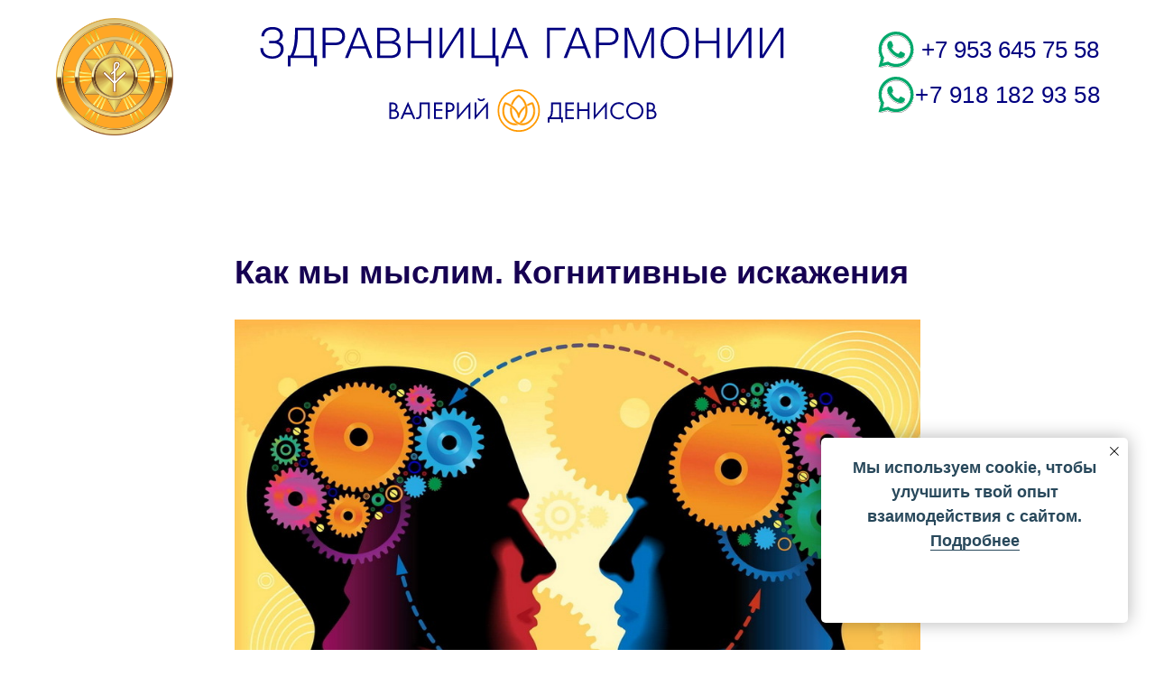

--- FILE ---
content_type: text/html; charset=UTF-8
request_url: https://dvpsy.ru/novosti/tpost/64ng9tdlj1-kak-mi-mislim-kognitivnie-iskazheniya
body_size: 24613
content:
<!DOCTYPE html> <html lang="ru"> <head> <meta charset="utf-8" /> <meta http-equiv="Content-Type" content="text/html; charset=utf-8" /> <meta name="viewport" content="width=device-width, initial-scale=1.0" /> <meta name="yandex-verification" content="618f667b25d17c1b" /> <!--metatextblock-->
    <title>Как мы мыслим. Когнитивные искажения</title>
    <meta name="description" content=" Мир в наших головах - это не точное отображение реальности. Наши оценки событий искажены эмоциональной интенсивностью самой информации, которая нас окружает ">
    <meta name="keywords" content="">
    <meta name="robots" content="index, follow" />

    <meta property="og:title" content="Как мы мыслим. Когнитивные искажения" />
    <meta property="og:description" content="&lt;em&gt;Мир в наших головах - это не точное отображение реальности. Наши оценки событий искажены эмоциональной интенсивностью самой информации, которая нас окружает&lt;/em&gt;" />
    <meta property="og:type" content="website" />
    <meta property="og:url" content="https://dvpsy.ru/novosti/tpost/64ng9tdlj1-kak-mi-mislim-kognitivnie-iskazheniya" />
    <meta property="og:image" content="https://static.tildacdn.com/tild3436-6663-4162-a333-326237646433/badge.jpg" />

    <link rel="canonical" href="https://dvpsy.ru/novosti/tpost/64ng9tdlj1-kak-mi-mislim-kognitivnie-iskazheniya" />

<!--/metatextblock--> <meta name="format-detection" content="telephone=no" /> <meta http-equiv="x-dns-prefetch-control" content="on"> <link rel="dns-prefetch" href="https://ws.tildacdn.com"> <link rel="dns-prefetch" href="https://static.tildacdn.com"> <link rel="dns-prefetch" href="https://fonts.tildacdn.com"> <link rel="shortcut icon" href="https://static.tildacdn.com/tild3161-6239-4363-b231-666231626633/favicon_2.ico" type="image/x-icon" /> <link rel="apple-touch-icon" href="https://static.tildacdn.com/tild3063-3264-4130-b035-623433336665/Frame_7.png"> <link rel="apple-touch-icon" sizes="76x76" href="https://static.tildacdn.com/tild3063-3264-4130-b035-623433336665/Frame_7.png"> <link rel="apple-touch-icon" sizes="152x152" href="https://static.tildacdn.com/tild3063-3264-4130-b035-623433336665/Frame_7.png"> <link rel="apple-touch-startup-image" href="https://static.tildacdn.com/tild3063-3264-4130-b035-623433336665/Frame_7.png"> <meta name="msapplication-TileColor" content="#000000"> <meta name="msapplication-TileImage" content="https://static.tildacdn.com/tild3037-6466-4436-a230-663135393362/Frame_7.png"> <!-- Assets --> <script src="https://neo.tildacdn.com/js/tilda-fallback-1.0.min.js" async charset="utf-8"></script> <link rel="stylesheet" href="https://static.tildacdn.com/css/tilda-grid-3.0.min.css" type="text/css" media="all" onerror="this.loaderr='y';"/> <link rel="stylesheet" href="https://static.tildacdn.com/ws/project3949026/tilda-blocks-page20423924.min.css?t=1755012840" type="text/css" media="all" onerror="this.loaderr='y';" /><link rel="stylesheet" href="https://static.tildacdn.com/ws/project3949026/tilda-blocks-page19189012.min.css?t=1769088292" type="text/css" media="all" onerror="this.loaderr='y';" /><link rel="stylesheet" href="https://static.tildacdn.com/ws/project3949026/tilda-blocks-page19189073.min.css?t=1769088292" type="text/css" media="all" onerror="this.loaderr='y';" /> <link rel="stylesheet" href="https://static.tildacdn.com/css/tilda-animation-2.0.min.css" type="text/css" media="all" onerror="this.loaderr='y';" /> <link rel="stylesheet" href="https://static.tildacdn.com/css/tilda-popup-1.1.min.css" type="text/css" media="print" onload="this.media='all';" onerror="this.loaderr='y';" /> <noscript><link rel="stylesheet" href="https://static.tildacdn.com/css/tilda-popup-1.1.min.css" type="text/css" media="all" /></noscript> <link rel="stylesheet" href="https://static.tildacdn.com/css/tilda-feed-1.1.min.css" type="text/css" media="all" /> <link rel="stylesheet" href="https://static.tildacdn.com/css/tilda-slds-1.4.min.css" type="text/css" media="print" onload="this.media='all';" onerror="this.loaderr='y';" /> <noscript><link rel="stylesheet" href="https://static.tildacdn.com/css/tilda-slds-1.4.min.css" type="text/css" media="all" /></noscript> <link rel="stylesheet" href="https://static.tildacdn.com/css/tilda-forms-1.0.min.css" type="text/css" media="all" onerror="this.loaderr='y';" /> <script type="text/javascript">TildaFonts=["427","429","431","433","435"];</script> <script type="text/javascript" src="https://static.tildacdn.com/js/tilda-fonts.min.js" charset="utf-8" onerror="this.loaderr='y';"></script> <script nomodule src="https://static.tildacdn.com/js/tilda-polyfill-1.0.min.js" charset="utf-8"></script> <script type="text/javascript">function t_onReady(func) {if(document.readyState!='loading') {func();} else {document.addEventListener('DOMContentLoaded',func);}}
function t_onFuncLoad(funcName,okFunc,time) {if(typeof window[funcName]==='function') {okFunc();} else {setTimeout(function() {t_onFuncLoad(funcName,okFunc,time);},(time||100));}}function t_throttle(fn,threshhold,scope) {return function() {fn.apply(scope||this,arguments);};}function t396_initialScale(t){var e=document.getElementById("rec"+t);if(e){var r=e.querySelector(".t396__artboard");if(r){var a=document.documentElement.clientWidth,i=[],l,n=r.getAttribute("data-artboard-screens");if(n){n=n.split(",");for(var o=0;o<n.length;o++)i[o]=parseInt(n[o],10)}else i=[320,480,640,960,1200];for(var o=0;o<i.length;o++){var d=i[o];a>=d&&(l=d)}var c="edit"===window.allrecords.getAttribute("data-tilda-mode"),s="center"===t396_getFieldValue(r,"valign",l,i),g="grid"===t396_getFieldValue(r,"upscale",l,i),u=t396_getFieldValue(r,"height_vh",l,i),_=t396_getFieldValue(r,"height",l,i),f=!!window.opr&&!!window.opr.addons||!!window.opera||-1!==navigator.userAgent.indexOf(" OPR/");if(!c&&s&&!g&&!u&&_&&!f){var h=parseFloat((a/l).toFixed(3)),v=[r,r.querySelector(".t396__carrier"),r.querySelector(".t396__filter")],p=Math.floor(parseInt(_,10)*h)+"px",b;r.style.setProperty("--initial-scale-height",p);for(var o=0;o<v.length;o++)v[o].style.setProperty("height","var(--initial-scale-height)");t396_scaleInitial__getElementsToScale(r).forEach((function(t){t.style.zoom=h}))}}}}function t396_scaleInitial__getElementsToScale(t){return t?Array.prototype.slice.call(t.children).filter((function(t){return t&&(t.classList.contains("t396__elem")||t.classList.contains("t396__group"))})):[]}function t396_getFieldValue(t,e,r,a){var i,l=a[a.length-1];if(!(i=r===l?t.getAttribute("data-artboard-"+e):t.getAttribute("data-artboard-"+e+"-res-"+r)))for(var n=0;n<a.length;n++){var o=a[n];if(!(o<=r)&&(i=o===l?t.getAttribute("data-artboard-"+e):t.getAttribute("data-artboard-"+e+"-res-"+o)))break}return i}window.TN_SCALE_INITIAL_VER="1.0";</script> <script src="https://static.tildacdn.com/js/jquery-1.10.2.min.js" charset="utf-8" onerror="this.loaderr='y';"></script> <script src="https://static.tildacdn.com/js/tilda-scripts-3.0.min.js" charset="utf-8" defer onerror="this.loaderr='y';"></script> <script src="https://static.tildacdn.com/ws/project3949026/tilda-blocks-page20423924.min.js?t=1755012840" charset="utf-8" onerror="this.loaderr='y';"></script><script src="https://static.tildacdn.com/ws/project3949026/tilda-blocks-page19189012.min.js?t=1769088292" onerror="this.loaderr='y';"></script><script src="https://static.tildacdn.com/ws/project3949026/tilda-blocks-page19189073.min.js?t=1769088292" onerror="this.loaderr='y';"></script> <script src="https://static.tildacdn.com/js/tilda-lazyload-1.0.min.js" charset="utf-8" async onerror="this.loaderr='y';"></script> <script src="https://static.tildacdn.com/js/tilda-animation-2.0.min.js" charset="utf-8" async onerror="this.loaderr='y';"></script> <script src="https://static.tildacdn.com/js/tilda-zero-1.1.min.js" charset="utf-8" async onerror="this.loaderr='y';"></script> <script src="https://static.tildacdn.com/js/tilda-feed-1.1.min.js" charset="utf-8"></script><script src="https://static.tildacdn.com/js/tilda-zero-fixed-1.0.min.js" charset="utf-8"></script><script src="https://static.tildacdn.com/js/tilda-zero-gallery-1.0.min.js" charset="utf-8"></script><script src="https://static.tildacdn.com/js/tilda-zero-tooltip-1.0.min.js" charset="utf-8"></script><script src="https://static.tildacdn.com/js/tilda-zero-video-1.0.min.js" charset="utf-8"></script><script src="https://static.tildacdn.com/js/tilda-menu-1.0.min.js" charset="utf-8"></script><script src="https://static.tildacdn.com/js/tilda-map-1.0.min.js" charset="utf-8"></script><script src="https://static.tildacdn.com/js/tilda-vote-1.1.min.js" charset="utf-8"></script> <script src="https://static.tildacdn.com/js/tilda-slds-1.4.min.js" charset="utf-8" async onerror="this.loaderr='y';"></script> <script src="https://static.tildacdn.com/js/hammer.min.js" charset="utf-8" async onerror="this.loaderr='y';"></script> <script src="https://static.tildacdn.com/js/tilda-submenublocks-1.0.min.js" charset="utf-8" async onerror="this.loaderr='y';"></script> <script src="https://static.tildacdn.com/js/tilda-popup-1.0.min.js" charset="utf-8" async onerror="this.loaderr='y';"></script> <script src="https://static.tildacdn.com/js/tilda-forms-1.0.min.js" charset="utf-8" async onerror="this.loaderr='y';"></script> <script src="https://static.tildacdn.com/js/tilda-zero-forms-1.0.min.js" charset="utf-8" async onerror="this.loaderr='y';"></script> <script src="https://static.tildacdn.com/js/tilda-animation-sbs-1.0.min.js" charset="utf-8" async onerror="this.loaderr='y';"></script> <script src="https://static.tildacdn.com/js/tilda-zero-scale-1.0.min.js" charset="utf-8" async onerror="this.loaderr='y';"></script> <script src="https://static.tildacdn.com/js/tilda-events-1.0.min.js" charset="utf-8" async onerror="this.loaderr='y';"></script> <!-- nominify begin --><meta name="zen-verification" content="4P9Cek2hjMp7ZAG56BN1BuM2pquzKhswUo15Qp8gNGDBocafgck3HPmn0oSsc1ly" /><!-- nominify end --><script type="text/javascript">window.dataLayer=window.dataLayer||[];</script> <script type="text/javascript">(function() {if((/bot|google|yandex|baidu|bing|msn|duckduckbot|teoma|slurp|crawler|spider|robot|crawling|facebook/i.test(navigator.userAgent))===false&&typeof(sessionStorage)!='undefined'&&sessionStorage.getItem('visited')!=='y'&&document.visibilityState){var style=document.createElement('style');style.type='text/css';style.innerHTML='@media screen and (min-width: 980px) {.t-records {opacity: 0;}.t-records_animated {-webkit-transition: opacity ease-in-out .2s;-moz-transition: opacity ease-in-out .2s;-o-transition: opacity ease-in-out .2s;transition: opacity ease-in-out .2s;}.t-records.t-records_visible {opacity: 1;}}';document.getElementsByTagName('head')[0].appendChild(style);function t_setvisRecs(){var alr=document.querySelectorAll('.t-records');Array.prototype.forEach.call(alr,function(el) {el.classList.add("t-records_animated");});setTimeout(function() {Array.prototype.forEach.call(alr,function(el) {el.classList.add("t-records_visible");});sessionStorage.setItem("visited","y");},400);}
document.addEventListener('DOMContentLoaded',t_setvisRecs);}})();</script></head> <body class="t-body" style="margin:0;"> <!--allrecords--> <div id="allrecords" class="t-records" data-post-page="y" data-hook="blocks-collection-content-node" data-tilda-project-id="3949026" data-tilda-page-id="20423924" data-tilda-page-alias="novosti" data-tilda-formskey="27155f0fc97c8441733669bb8a2314a2" data-tilda-stat-scroll="yes" data-tilda-lazy="yes" data-tilda-root-zone="com" data-tilda-project-headcode="yes" data-tilda-ts="y" data-tilda-project-country="RU">

<!-- POST START -->

<!--header-->
<div id="t-header" class="t-records" data-hook="blocks-collection-content-node" data-tilda-project-id="3949026" data-tilda-page-id="19189012" data-tilda-page-alias="header" data-tilda-formskey="27155f0fc97c8441733669bb8a2314a2" data-tilda-stat-scroll="yes" data-tilda-lazy="yes" data-tilda-root-zone="one"  data-tilda-project-headcode="yes"  data-tilda-ts="y"    data-tilda-project-country="RU">

    <div id="rec409707367" class="r t-rec" style=" " data-animationappear="off" data-record-type="396"    >
<!-- T396 -->
<style>#rec409707367 .t396__artboard {min-height: 170px;height: 10vh; background-color: #ffffff; }#rec409707367 .t396__filter {min-height: 170px;height: 10vh;    }#rec409707367 .t396__carrier{min-height: 170px;height: 10vh;background-position: center center;background-attachment: scroll;background-size: cover;background-repeat: no-repeat;}@media screen and (max-width: 1199px) {#rec409707367 .t396__artboard,#rec409707367 .t396__filter,#rec409707367 .t396__carrier {min-height: 170px;}#rec409707367 .t396__filter {    }#rec409707367 .t396__carrier {background-position: center center;background-attachment: scroll;}}@media screen and (max-width: 959px) {#rec409707367 .t396__artboard,#rec409707367 .t396__filter,#rec409707367 .t396__carrier {min-height: 130px;height: 10vh;}#rec409707367 .t396__artboard {background-color:#ffffff;}#rec409707367 .t396__filter {    }#rec409707367 .t396__carrier {background-position: center center;background-attachment: scroll;}}@media screen and (max-width: 639px) {#rec409707367 .t396__artboard,#rec409707367 .t396__filter,#rec409707367 .t396__carrier {min-height: 110px;height: 10vh;}#rec409707367 .t396__artboard {background-color:#ffffff;}#rec409707367 .t396__filter {    }#rec409707367 .t396__carrier {background-position: center center;background-attachment: scroll;}}@media screen and (max-width: 479px) {#rec409707367 .t396__artboard,#rec409707367 .t396__filter,#rec409707367 .t396__carrier {min-height: 145px;}#rec409707367 .t396__filter {}#rec409707367 .t396__carrier {background-attachment: scroll;}}              /* Формируем CSS значения для элемента для тех полей, которые сохраняются в другом формате */                                            #rec409707367 .tn-elem[data-elem-id="1618057492139"] { z-index: 2; top: calc(5vh - 85px + 99px);left: calc(50% - 600px + 389px);width: 300px;height: auto;}#rec409707367 .tn-elem[data-elem-id="1618057492139"] .tn-atom {  background-position: center center;border-color:  transparent ;border-style:  solid ;}#rec409707367 .tn-elem[data-elem-id="1618057492139"] .tn-atom__img {}@media screen and (max-width: 1199px) {#rec409707367 .tn-elem[data-elem-id="1618057492139"] {top: 96px;left: calc(50% - 480px + 319px);width: 260px;height: auto;}}@media screen and (max-width: 959px) {#rec409707367 .tn-elem[data-elem-id="1618057492139"] {top: 71px;left: calc(50% - 320px + 186px);width: 200px;height: auto;}}@media screen and (max-width: 639px) {#rec409707367 .tn-elem[data-elem-id="1618057492139"] {top: 60px;left: calc(50% - 240px + 138px);width: 140px;height: auto;}}@media screen and (max-width: 479px) {#rec409707367 .tn-elem[data-elem-id="1618057492139"] {top: 15px;left: calc(50% - 160px + 131px);width: 168px;height: auto;}}            /* Формируем CSS значения для элемента для тех полей, которые сохраняются в другом формате */                                            #rec409707367 .tn-elem[data-elem-id="1618220634166"] { color: #000080; text-align: right;  z-index: 5; top: calc(5vh - 85px + 38px);left: calc(50% - 600px + 961px);width: 217px;height: auto;}#rec409707367 .tn-elem[data-elem-id="1618220634166"] .tn-atom { color: #000080;  font-size: 26px;  font-family: 'FuturaPT', Arial,sans-serif;  line-height: 1.35;  font-weight: 400;   background-position: center center;border-color:  transparent ;border-style:  solid ;}@media screen and (max-width: 1199px) {#rec409707367 .tn-elem[data-elem-id="1618220634166"] {top: 47px;left: calc(50% - 480px + 768px);width: 180px;height: auto;}#rec409707367 .tn-elem[data-elem-id="1618220634166"] {text-align: right;}#rec409707367 .tn-elem[data-elem-id="1618220634166"] .tn-atom { font-size: 21px;  line-height: 1.25; background-size: cover;}}@media screen and (max-width: 959px) {#rec409707367 .tn-elem[data-elem-id="1618220634166"] {top: 35px;left: calc(50% - 320px + 472px);width: 150px;height: auto;}#rec409707367 .tn-elem[data-elem-id="1618220634166"] .tn-atom { font-size: 18px;  letter-spacing: 0px; background-size: cover;}}@media screen and (max-width: 639px) {#rec409707367 .tn-elem[data-elem-id="1618220634166"] {top: 27px;left: calc(50% - 240px + 334px);width: 135px;height: auto;}#rec409707367 .tn-elem[data-elem-id="1618220634166"] .tn-atom { font-size: 15px;  letter-spacing: 0px; background-size: cover;}}@media screen and (max-width: 479px) {#rec409707367 .tn-elem[data-elem-id="1618220634166"] {top: 53px;left: calc(50% - 160px + 163px);width: 120px;height: auto;}#rec409707367 .tn-elem[data-elem-id="1618220634166"] .tn-atom { font-size: 14px; background-size: cover;}}            /* Формируем CSS значения для элемента для тех полей, которые сохраняются в другом формате */                                            #rec409707367 .tn-elem[data-elem-id="1638890200652"] { color: #000080; text-align: right;  z-index: 6; top: calc(5vh - 85px + 88px);left: calc(50% - 600px + 962px);width: 217px;height: auto;}#rec409707367 .tn-elem[data-elem-id="1638890200652"] .tn-atom { color: #000080;  font-size: 26px;  font-family: 'FuturaPT', Arial,sans-serif;  line-height: 1.35;  font-weight: 400;  letter-spacing: 0.5px;   background-position: center center;border-color:  transparent ;border-style:  solid ;}@media screen and (max-width: 1199px) {#rec409707367 .tn-elem[data-elem-id="1638890200652"] {top: 88px;left: calc(50% - 480px + 768px);width: 180px;height: auto;}#rec409707367 .tn-elem[data-elem-id="1638890200652"] {text-align: right;}#rec409707367 .tn-elem[data-elem-id="1638890200652"] .tn-atom { font-size: 21px;  line-height: 1.25; background-size: cover;}}@media screen and (max-width: 959px) {#rec409707367 .tn-elem[data-elem-id="1638890200652"] {top: 72px;left: calc(50% - 320px + 472px);width: 150px;height: auto;}#rec409707367 .tn-elem[data-elem-id="1638890200652"] .tn-atom { font-size: 18px;  letter-spacing: 0.3px; background-size: cover;}}@media screen and (max-width: 639px) {#rec409707367 .tn-elem[data-elem-id="1638890200652"] {top: 61px;left: calc(50% - 240px + 333px);width: 135px;height: auto;}#rec409707367 .tn-elem[data-elem-id="1638890200652"] .tn-atom { font-size: 15px;  letter-spacing: 0.2px; background-size: cover;}}@media screen and (max-width: 479px) {#rec409707367 .tn-elem[data-elem-id="1638890200652"] {top: 77px;left: calc(50% - 160px + 163px);width: 120px;height: auto;}#rec409707367 .tn-elem[data-elem-id="1638890200652"] .tn-atom { font-size: 14px; background-size: cover;}}              /* Формируем CSS значения для элемента для тех полей, которые сохраняются в другом формате */                                              #rec409707367 .tn-elem[data-elem-id="1632997214406"] { z-index: 9; top: calc(5vh - 85px + 20px);left: calc(50% - 600px + 22px);width: 130px;height: auto;}#rec409707367 .tn-elem[data-elem-id="1632997214406"] .tn-atom {  background-position: center center;border-color:  transparent ;border-style:  solid ;}#rec409707367 .tn-elem[data-elem-id="1632997214406"] .tn-atom__img {}@media screen and (max-width: 1199px) {#rec409707367 .tn-elem[data-elem-id="1632997214406"] {top: 20px;left: calc(50% - 480px + 11px);height: auto;}}@media screen and (max-width: 959px) {#rec409707367 .tn-elem[data-elem-id="1632997214406"] {top: 15px;left: calc(50% - 320px + 18px);width: 100px;height: auto;}}@media screen and (max-width: 639px) {#rec409707367 .tn-elem[data-elem-id="1632997214406"] {top: 18px;left: calc(50% - 240px + 10px);width: 74px;height: auto;}}@media screen and (max-width: 479px) {#rec409707367 .tn-elem[data-elem-id="1632997214406"] {top: 15px;left: calc(50% - 160px + 21px);width: 84px;height: auto;}}              /* Формируем CSS значения для элемента для тех полей, которые сохраняются в другом формате */                                                #rec409707367 .tn-elem[data-elem-id="1638890461217"] { z-index: 10; top: calc(5vh - 85px + 35px);left: calc(50% - 600px + 933px);width: 40px;height: auto;}#rec409707367 .tn-elem[data-elem-id="1638890461217"] .tn-atom {  background-position: center center;border-color:  transparent ;border-style:  solid ;}#rec409707367 .tn-elem[data-elem-id="1638890461217"] .tn-atom__img {}@media screen and (max-width: 1199px) {#rec409707367 .tn-elem[data-elem-id="1638890461217"] {top: 45px;left: calc(50% - 480px + 750px);width: 30px;height: auto;}}@media screen and (max-width: 959px) {#rec409707367 .tn-elem[data-elem-id="1638890461217"] {top: 31px;left: calc(50% - 320px + 443px);height: auto;}}@media screen and (max-width: 639px) {#rec409707367 .tn-elem[data-elem-id="1638890461217"] {top: 26px;left: calc(50% - 240px + 332px);width: 20px;height: auto;}}@media screen and (max-width: 479px) {#rec409707367 .tn-elem[data-elem-id="1638890461217"] {top: 51px;left: calc(50% - 160px + 152px);height: auto;}}              /* Формируем CSS значения для элемента для тех полей, которые сохраняются в другом формате */                                                #rec409707367 .tn-elem[data-elem-id="1638890569274"] { z-index: 11; top: calc(5vh - 85px + 85px);left: calc(50% - 600px + 933px);width: 40px;height: auto;}#rec409707367 .tn-elem[data-elem-id="1638890569274"] .tn-atom {  background-position: center center;border-color:  transparent ;border-style:  solid ;}#rec409707367 .tn-elem[data-elem-id="1638890569274"] .tn-atom__img {}@media screen and (max-width: 1199px) {#rec409707367 .tn-elem[data-elem-id="1638890569274"] {top: 85px;left: calc(50% - 480px + 750px);width: 30px;height: auto;}}@media screen and (max-width: 959px) {#rec409707367 .tn-elem[data-elem-id="1638890569274"] {top: 68px;left: calc(50% - 320px + 443px);height: auto;}}@media screen and (max-width: 639px) {#rec409707367 .tn-elem[data-elem-id="1638890569274"] {top: 60px;left: calc(50% - 240px + 332px);width: 20px;height: auto;}}@media screen and (max-width: 479px) {#rec409707367 .tn-elem[data-elem-id="1638890569274"] {top: 75px;left: calc(50% - 160px + 152px);height: auto;}}              /* Формируем CSS значения для элемента для тех полей, которые сохраняются в другом формате */                                            #rec409707367 .tn-elem[data-elem-id="1638979301495"] { z-index: 12; top: calc(5vh - 85px + 14px);left: calc(50% - 600px + 232px);width: 615px;height: auto;}#rec409707367 .tn-elem[data-elem-id="1638979301495"] .tn-atom {  background-position: center center;border-color:  transparent ;border-style:  solid ;}#rec409707367 .tn-elem[data-elem-id="1638979301495"] .tn-atom__img {}@media screen and (max-width: 1199px) {#rec409707367 .tn-elem[data-elem-id="1638979301495"] {top: 32px;left: calc(50% - 480px + 192px);width: 506px;height: auto;}}@media screen and (max-width: 959px) {#rec409707367 .tn-elem[data-elem-id="1638979301495"] {top: 28px;left: calc(50% - 320px + 136px);width: 301px;height: auto;}}@media screen and (max-width: 639px) {#rec409707367 .tn-elem[data-elem-id="1638979301495"] {top: 27px;left: calc(50% - 240px + 101px);width: 215px;height: auto;}}@media screen and (max-width: 479px) {#rec409707367 .tn-elem[data-elem-id="1638979301495"] {top: 107px;left: calc(50% - 160px + 12px);width: 296px;height: auto;}}</style>










<div class='t396'>

	<div class="t396__artboard" data-artboard-recid="409707367" data-artboard-screens="320,480,640,960,1200"

				data-artboard-height="170"
		data-artboard-valign="center"
		 data-artboard-height_vh="10" 		 data-artboard-upscale="grid" 																				
							
																																															
				 data-artboard-height-res-320="145" 																																																
																																															
				 data-artboard-height-res-480="110" 				 data-artboard-height_vh-res-480="10" 												 data-artboard-upscale-res-480="grid" 																																
																																															
				 data-artboard-height-res-640="130" 				 data-artboard-height_vh-res-640="10" 												 data-artboard-upscale-res-640="grid" 																																
																																															
				 data-artboard-height-res-960="170" 																																																
						>

		
				
								
																											
																											
																											
																											
					
					<div class="t396__carrier" data-artboard-recid="409707367"></div>
		
		
		<div class="t396__filter" data-artboard-recid="409707367"></div>

		
					
		
				
						
	
			
	
						
												
												
												
												
								
	<div class='t396__elem tn-elem tn-elem__4097073671618057492139' data-elem-id='1618057492139' data-elem-type='image'
				data-field-top-value="99"
		data-field-left-value="389"
				 data-field-width-value="300" 		data-field-axisy-value="top"
		data-field-axisx-value="left"
		data-field-container-value="grid"
		data-field-topunits-value="px"
		data-field-leftunits-value="px"
		data-field-heightunits-value=""
		data-field-widthunits-value="px"
																																														 data-field-filewidth-value="7670" 		 data-field-fileheight-value="1200" 																						
							
			
																																																																																																																																								
				 data-field-top-res-320-value="15" 				 data-field-left-res-320-value="131" 								 data-field-width-res-320-value="168" 																																																																																																																								
			
					
			
																																																																																																																																								
				 data-field-top-res-480-value="60" 				 data-field-left-res-480-value="138" 								 data-field-width-res-480-value="140" 																																																																																																																								
			
					
			
																																																																																																																																								
				 data-field-top-res-640-value="71" 				 data-field-left-res-640-value="186" 								 data-field-width-res-640-value="200" 																																																																																																																								
			
					
			
																																																																																																																																								
				 data-field-top-res-960-value="96" 				 data-field-left-res-960-value="319" 								 data-field-width-res-960-value="260" 																																																																																																																								
			
					
			
		
		
			>

		
									
				
							<a class='tn-atom' href="/"   >
								
									<img class='tn-atom__img' src='https://static.tildacdn.com/tild6339-6236-4435-a564-646531353631/5_4.svg' alt='' imgfield='tn_img_1618057492139' />
							</a>
		
																			
																				
																				
																				
																				
					
				
				
				
				
				
				
				
				
	</div>

			
					
		
																																															
				
					
		
																																															
				
					
		
				
						
	
			
	
						
												
												
												
												
								
	<div class='t396__elem tn-elem tn-elem__4097073671618220634166' data-elem-id='1618220634166' data-elem-type='text'
				data-field-top-value="38"
		data-field-left-value="961"
				 data-field-width-value="217" 		data-field-axisy-value="top"
		data-field-axisx-value="left"
		data-field-container-value="grid"
		data-field-topunits-value="px"
		data-field-leftunits-value="px"
		data-field-heightunits-value=""
		data-field-widthunits-value="px"
																																																																						 data-field-fontsize-value="26" 
							
			
																																																																																																																																								
				 data-field-top-res-320-value="53" 				 data-field-left-res-320-value="163" 								 data-field-width-res-320-value="120" 																																																																																																																								 data-field-fontsize-res-320-value="14" 
			
					
			
																																																																																																																																								
				 data-field-top-res-480-value="27" 				 data-field-left-res-480-value="334" 								 data-field-width-res-480-value="135" 																																																																																																																								 data-field-fontsize-res-480-value="15" 
			
					
			
																																																																																																																																								
				 data-field-top-res-640-value="35" 				 data-field-left-res-640-value="472" 								 data-field-width-res-640-value="150" 																																																																																																																								 data-field-fontsize-res-640-value="18" 
			
					
			
																																																																																																																																								
				 data-field-top-res-960-value="47" 				 data-field-left-res-960-value="768" 								 data-field-width-res-960-value="180" 																																																																																																																								 data-field-fontsize-res-960-value="21" 
			
					
			
		
		
			>

		
									
							<div class='tn-atom'><a href="https://wa.clck.bar/79536457558"style="color: inherit">+7 953 645 75 58</a></div>		
				
																			
																				
																				
																				
																				
					
				
				
				
				
				
				
				
				
	</div>

			
					
		
				
						
	
			
	
						
												
												
												
												
								
	<div class='t396__elem tn-elem tn-elem__4097073671638890200652' data-elem-id='1638890200652' data-elem-type='text'
				data-field-top-value="88"
		data-field-left-value="962"
				 data-field-width-value="217" 		data-field-axisy-value="top"
		data-field-axisx-value="left"
		data-field-container-value="grid"
		data-field-topunits-value="px"
		data-field-leftunits-value="px"
		data-field-heightunits-value=""
		data-field-widthunits-value="px"
																																																																						 data-field-fontsize-value="26" 
							
			
																																																																																																																																								
				 data-field-top-res-320-value="77" 				 data-field-left-res-320-value="163" 								 data-field-width-res-320-value="120" 																																																																																																																								 data-field-fontsize-res-320-value="14" 
			
					
			
																																																																																																																																								
				 data-field-top-res-480-value="61" 				 data-field-left-res-480-value="333" 								 data-field-width-res-480-value="135" 																																																																																																																								 data-field-fontsize-res-480-value="15" 
			
					
			
																																																																																																																																								
				 data-field-top-res-640-value="72" 				 data-field-left-res-640-value="472" 								 data-field-width-res-640-value="150" 																																																																																																																								 data-field-fontsize-res-640-value="18" 
			
					
			
																																																																																																																																								
				 data-field-top-res-960-value="88" 				 data-field-left-res-960-value="768" 								 data-field-width-res-960-value="180" 																																																																																																																								 data-field-fontsize-res-960-value="21" 
			
					
			
		
		
			>

		
									
							<div class='tn-atom'><a href="https://wa.clck.bar/79181829358"style="color: inherit">+7 918 182 93 58</a></div>		
				
																			
																				
																				
																				
																				
					
				
				
				
				
				
				
				
				
	</div>

			
					
		
																																															
				
					
		
																																															
				
					
		
				
						
	
			
	
						
												
												
												
												
								
	<div class='t396__elem tn-elem tn-elem__4097073671632997214406' data-elem-id='1632997214406' data-elem-type='image'
				data-field-top-value="20"
		data-field-left-value="22"
				 data-field-width-value="130" 		data-field-axisy-value="top"
		data-field-axisx-value="left"
		data-field-container-value="grid"
		data-field-topunits-value="px"
		data-field-leftunits-value="px"
		data-field-heightunits-value=""
		data-field-widthunits-value="px"
																																														 data-field-filewidth-value="500" 		 data-field-fileheight-value="500" 																						
							
			
																																																																																																																																								
				 data-field-top-res-320-value="15" 				 data-field-left-res-320-value="21" 								 data-field-width-res-320-value="84" 																																																																																																																								
			
					
			
																																																																																																																																								
				 data-field-top-res-480-value="18" 				 data-field-left-res-480-value="10" 								 data-field-width-res-480-value="74" 																																																																																																																								
			
					
			
																																																																																																																																								
				 data-field-top-res-640-value="15" 				 data-field-left-res-640-value="18" 								 data-field-width-res-640-value="100" 																																																																																																																								
			
					
			
																																																																																																																																								
				 data-field-top-res-960-value="20" 				 data-field-left-res-960-value="11" 																																																																																																																																
			
					
			
		
		
			>

		
									
				
							<a class='tn-atom' href="/"   >
								
									<img class='tn-atom__img' src='https://static.tildacdn.com/tild6464-3038-4532-b034-613832316230/Frame_16_1.png' alt='' imgfield='tn_img_1632997214406' />
							</a>
		
																			
																				
																				
																				
																				
					
				
				
				
				
				
				
				
				
	</div>

			
					
		
				
						
	
			
	
						
												
												
												
												
								
	<div class='t396__elem tn-elem tn-elem__4097073671638890461217' data-elem-id='1638890461217' data-elem-type='image'
				data-field-top-value="35"
		data-field-left-value="933"
				 data-field-width-value="40" 		data-field-axisy-value="top"
		data-field-axisx-value="left"
		data-field-container-value="grid"
		data-field-topunits-value="px"
		data-field-leftunits-value="px"
		data-field-heightunits-value=""
		data-field-widthunits-value="px"
																																														 data-field-filewidth-value="296" 		 data-field-fileheight-value="294" 																						
							
			
																																																																																																																																								
				 data-field-top-res-320-value="51" 				 data-field-left-res-320-value="152" 																																																																																																																																
			
					
			
																																																																																																																																								
				 data-field-top-res-480-value="26" 				 data-field-left-res-480-value="332" 								 data-field-width-res-480-value="20" 																																																																																																																								
			
					
			
																																																																																																																																								
				 data-field-top-res-640-value="31" 				 data-field-left-res-640-value="443" 																																																																																																																																
			
					
			
																																																																																																																																								
				 data-field-top-res-960-value="45" 				 data-field-left-res-960-value="750" 								 data-field-width-res-960-value="30" 																																																																																																																								
			
					
			
		
		
			>

		
									
				
							<a class='tn-atom' href="https://wa.me/79536457558"   >
								
									<img class='tn-atom__img' src='https://static.tildacdn.com/tild3262-6463-4065-b363-353730353835/Group.svg' alt='' imgfield='tn_img_1638890461217' />
							</a>
		
																			
																				
																				
																				
																				
					
				
				
				
				
				
				
				
				
	</div>

			
					
		
				
						
	
			
	
						
												
												
												
												
								
	<div class='t396__elem tn-elem tn-elem__4097073671638890569274' data-elem-id='1638890569274' data-elem-type='image'
				data-field-top-value="85"
		data-field-left-value="933"
				 data-field-width-value="40" 		data-field-axisy-value="top"
		data-field-axisx-value="left"
		data-field-container-value="grid"
		data-field-topunits-value="px"
		data-field-leftunits-value="px"
		data-field-heightunits-value=""
		data-field-widthunits-value="px"
																																														 data-field-filewidth-value="296" 		 data-field-fileheight-value="294" 																						
							
			
																																																																																																																																								
				 data-field-top-res-320-value="75" 				 data-field-left-res-320-value="152" 																																																																																																																																
			
					
			
																																																																																																																																								
				 data-field-top-res-480-value="60" 				 data-field-left-res-480-value="332" 								 data-field-width-res-480-value="20" 																																																																																																																								
			
					
			
																																																																																																																																								
				 data-field-top-res-640-value="68" 				 data-field-left-res-640-value="443" 																																																																																																																																
			
					
			
																																																																																																																																								
				 data-field-top-res-960-value="85" 				 data-field-left-res-960-value="750" 								 data-field-width-res-960-value="30" 																																																																																																																								
			
					
			
		
		
			>

		
									
				
							<a class='tn-atom' href="https://wa.me/79181829358"   >
								
									<img class='tn-atom__img' src='https://static.tildacdn.com/tild3131-3130-4130-b238-376633363536/Group.svg' alt='' imgfield='tn_img_1638890569274' />
							</a>
		
																			
																				
																				
																				
																				
					
				
				
				
				
				
				
				
				
	</div>

			
					
		
				
						
	
			
	
						
												
												
												
												
								
	<div class='t396__elem tn-elem tn-elem__4097073671638979301495' data-elem-id='1638979301495' data-elem-type='image'
				data-field-top-value="14"
		data-field-left-value="232"
				 data-field-width-value="615" 		data-field-axisy-value="top"
		data-field-axisx-value="left"
		data-field-container-value="grid"
		data-field-topunits-value="px"
		data-field-leftunits-value="px"
		data-field-heightunits-value=""
		data-field-widthunits-value="px"
																																														 data-field-filewidth-value="589" 		 data-field-fileheight-value="65" 																						
							
			
																																																																																																																																								
				 data-field-top-res-320-value="107" 				 data-field-left-res-320-value="12" 								 data-field-width-res-320-value="296" 																																																																																																																								
			
					
			
																																																																																																																																								
				 data-field-top-res-480-value="27" 				 data-field-left-res-480-value="101" 								 data-field-width-res-480-value="215" 																																																																																																																								
			
					
			
																																																																																																																																								
				 data-field-top-res-640-value="28" 				 data-field-left-res-640-value="136" 								 data-field-width-res-640-value="301" 																																																																																																																								
			
					
			
																																																																																																																																								
				 data-field-top-res-960-value="32" 				 data-field-left-res-960-value="192" 								 data-field-width-res-960-value="506" 																																																																																																																								
			
					
			
		
		
			>

		
									
				
							<a class='tn-atom' href="/"   >
								
									<img class='tn-atom__img' src='https://static.tildacdn.com/tild3631-6664-4531-b633-623366396263/Frame_1.svg' alt='' imgfield='tn_img_1638979301495' />
							</a>
		
																			
																				
																				
																				
																				
					
				
				
				
				
				
				
				
				
	</div>

			
			</div> 
</div> 
<script>
											
											
											
											
											
					
					
	
		t_onReady(function () {
			t_onFuncLoad('t396_init', function () {
				t396_init('409707367');
			});
		});
	
</script>


<!-- /T396 -->

</div>


    <div id="rec310496206" class="r t-rec" style=" " data-animationappear="off" data-record-type="794"    >
<!-- T794 -->

<div class="t794"  data-tooltip-hook="#submenu:more" data-tooltip-margin="20px" data-add-arrow="" >
	
	<div class="t794__tooltip-menu">
	    		<div class="t794__tooltip-menu-corner" ></div>
				<div class="t794__content">
			<ul class="t794__list" role="menu" aria-label="">
									<li class="t794__list_item t-submenublocks__item t-name t-name_xs">
						<a class="t794__typo t794__typo_310496206 t794__link t-name t-name_xs"
							role="menuitem" 
							href="/psihologia-otnosheniy" 
							style="color:#ffffff;font-size:18px;font-weight:500;"
							 
							data-menu-item-number="1">СЕМЕЙНЫЕ ОТНОШЕНИЯ</a>
					</li>
									<li class="t794__list_item t-submenublocks__item t-name t-name_xs">
						<a class="t794__typo t794__typo_310496206 t794__link t-name t-name_xs"
							role="menuitem" 
							href="/seksualnost-korrekciya-seksualnoj-sfery" 
							style="color:#ffffff;font-size:18px;font-weight:500;"
							 
							data-menu-item-number="2">СЕКСУАЛЬНОЕ ЗДОРОВЬЕ</a>
					</li>
									<li class="t794__list_item t-submenublocks__item t-name t-name_xs">
						<a class="t794__typo t794__typo_310496206 t794__link t-name t-name_xs"
							role="menuitem" 
							href="/odinochestvo" 
							style="color:#ffffff;font-size:18px;font-weight:500;"
							 
							data-menu-item-number="3">ОДИНОЧЕСТВО</a>
					</li>
									<li class="t794__list_item t-submenublocks__item t-name t-name_xs">
						<a class="t794__typo t794__typo_310496206 t794__link t-name t-name_xs"
							role="menuitem" 
							href="/strah-trevoga-styd-i-neuverennost-v-sebe" 
							style="color:#ffffff;font-size:18px;font-weight:500;"
							 
							data-menu-item-number="4">СТРАХ, ТРЕВОГА, СТЫД</a>
					</li>
									<li class="t794__list_item t-submenublocks__item t-name t-name_xs">
						<a class="t794__typo t794__typo_310496206 t794__link t-name t-name_xs"
							role="menuitem" 
							href="/telo-boly-psyhosomatika" 
							style="color:#ffffff;font-size:18px;font-weight:500;"
							 
							data-menu-item-number="5">ПСИХОСОМАТИКА</a>
					</li>
									<li class="t794__list_item t-submenublocks__item t-name t-name_xs">
						<a class="t794__typo t794__typo_310496206 t794__link t-name t-name_xs"
							role="menuitem" 
							href="/samoocenka-pomoshch-v-poznanii-sebya" 
							style="color:#ffffff;font-size:18px;font-weight:500;"
							 
							data-menu-item-number="6">ПОЗНАНИЕ СЕБЯ</a>
					</li>
									<li class="t794__list_item t-submenublocks__item t-name t-name_xs">
						<a class="t794__typo t794__typo_310496206 t794__link t-name t-name_xs"
							role="menuitem" 
							href="/izmenenie-scenaria-jizni" 
							style="color:#ffffff;font-size:18px;font-weight:500;"
							 
							data-menu-item-number="7">ЖИЗНЕННЫЙ СЦЕНАРИЙ</a>
					</li>
							</ul>
		</div>
	</div>
</div>

	
	<script>
		t_onReady(function() {
			t_onFuncLoad('t794_init', function() {
				t794_init('310496206');
			});
		});
	</script>
	

	<style>
		#rec310496206 .t794__tooltip-menu,
		a[data-tooltip-menu-id="310496206"] + .t794__tooltip-menu {
			background-color:#220670;			text-align:center;			max-width:310px;			border-radius:10px;					}

		#rec310496206 .t794__content {
			background-color: #220670;
			border-radius:10px;		}

					#rec310496206 .t794__tooltip-menu-corner {
				background-color: #220670;
				top: -6.5px;
				border-color: #eee;
				border-width: 0;
				border-style: none;
			}
		
		@media screen and (max-width: 980px) {
		    a[data-tooltip-menu-id="310496206"] + .t794__tooltip-menu {
                max-width: 100%;
			}
		}
	</style>


	
	<style>
		#rec310496206 .t794__typo:not(.t-active):hover{
			color: #f76d36 !important;					}
	</style>
	

<style>
	</style>

                                                        
            <style>#rec310496206 .t794__tooltip-menu,a[data-tooltip-menu-id="310496206"] + .t794__tooltip-menu {box-shadow: 0px 0px 10px rgba(0,0,0,0.8);}</style>
    
</div>


    <div id="rec310496263" class="r t-rec" style=" " data-animationappear="off" data-record-type="794"    >
<!-- T794 -->

<div class="t794"  data-tooltip-hook="#submenu:uslugi" data-tooltip-margin="20px" data-add-arrow="" >
	
	<div class="t794__tooltip-menu">
	    		<div class="t794__tooltip-menu-corner" ></div>
				<div class="t794__content">
			<ul class="t794__list" role="menu" aria-label="">
									<li class="t794__list_item t-submenublocks__item t-name t-name_xs">
						<a class="t794__typo t794__typo_310496263 t794__link t-name t-name_xs"
							role="menuitem" 
							href="/dushevnaya-beseda" 
							style="color:#ffffff;font-size:18px;font-weight:500;"
							 
							data-menu-item-number="1">ДУШЕВНАЯ БЕСЕДА</a>
					</li>
									<li class="t794__list_item t-submenublocks__item t-name t-name_xs">
						<a class="t794__typo t794__typo_310496263 t794__link t-name t-name_xs"
							role="menuitem" 
							href="/konsultaciya" 
							style="color:#ffffff;font-size:18px;font-weight:500;"
							 
							data-menu-item-number="2">КОНСУЛЬТАЦИЯ</a>
					</li>
									<li class="t794__list_item t-submenublocks__item t-name t-name_xs">
						<a class="t794__typo t794__typo_310496263 t794__link t-name t-name_xs"
							role="menuitem" 
							href="/energoteranpiya-iscelenie-i-obuchenie" 
							style="color:#ffffff;font-size:18px;font-weight:500;"
							 
							data-menu-item-number="3">ЭНЕРГИЯ ДРЕВА ЖИЗНИ</a>
					</li>
							</ul>
		</div>
	</div>
</div>

	
	<script>
		t_onReady(function() {
			t_onFuncLoad('t794_init', function() {
				t794_init('310496263');
			});
		});
	</script>
	

	<style>
		#rec310496263 .t794__tooltip-menu,
		a[data-tooltip-menu-id="310496263"] + .t794__tooltip-menu {
			background-color:#220670;			text-align:center;			max-width:310px;			border-radius:10px;					}

		#rec310496263 .t794__content {
			background-color: #220670;
			border-radius:10px;		}

					#rec310496263 .t794__tooltip-menu-corner {
				background-color: #220670;
				top: -6.5px;
				border-color: #eee;
				border-width: 0;
				border-style: none;
			}
		
		@media screen and (max-width: 980px) {
		    a[data-tooltip-menu-id="310496263"] + .t794__tooltip-menu {
                max-width: 100%;
			}
		}
	</style>


	
	<style>
		#rec310496263 .t794__typo:not(.t-active):hover{
			color: #f76d36 !important;					}
	</style>
	

<style>
	</style>

                                                        
            <style>#rec310496263 .t794__tooltip-menu,a[data-tooltip-menu-id="310496263"] + .t794__tooltip-menu {box-shadow: 0px 0px 10px rgba(0,0,0,0.8);}</style>
    
</div>


    <div id="rec329780049" class="r t-rec" style=" " data-animationappear="off" data-record-type="794"    >
<!-- T794 -->

<div class="t794"  data-tooltip-hook="#submenu:obo-mne" data-tooltip-margin="20px" data-add-arrow="" >
	
	<div class="t794__tooltip-menu">
	    		<div class="t794__tooltip-menu-corner" ></div>
				<div class="t794__content">
			<ul class="t794__list" role="menu" aria-label="">
									<li class="t794__list_item t-submenublocks__item t-name t-name_xs">
						<a class="t794__typo t794__typo_329780049 t794__link t-name t-name_xs"
							role="menuitem" 
							href="/kto-ya-est" 
							style="color:#ffffff;font-size:18px;font-weight:500;"
							 
							data-menu-item-number="1">КТО Я ЕСТЬ</a>
					</li>
									<li class="t794__list_item t-submenublocks__item t-name t-name_xs">
						<a class="t794__typo t794__typo_329780049 t794__link t-name t-name_xs"
							role="menuitem" 
							href="/metody-raboti" 
							style="color:#ffffff;font-size:18px;font-weight:500;"
							 
							data-menu-item-number="2">МЕТОДЫ РАБОТЫ</a>
					</li>
									<li class="t794__list_item t-submenublocks__item t-name t-name_xs">
						<a class="t794__typo t794__typo_329780049 t794__link t-name t-name_xs"
							role="menuitem" 
							href="/stranica-otzivov" 
							style="color:#ffffff;font-size:18px;font-weight:500;"
							 
							data-menu-item-number="3">ОТЗЫВЫ</a>
					</li>
							</ul>
		</div>
	</div>
</div>

	
	<script>
		t_onReady(function() {
			t_onFuncLoad('t794_init', function() {
				t794_init('329780049');
			});
		});
	</script>
	

	<style>
		#rec329780049 .t794__tooltip-menu,
		a[data-tooltip-menu-id="329780049"] + .t794__tooltip-menu {
			background-color:#220670;			text-align:center;			max-width:310px;			border-radius:10px;					}

		#rec329780049 .t794__content {
			background-color: #220670;
			border-radius:10px;		}

					#rec329780049 .t794__tooltip-menu-corner {
				background-color: #220670;
				top: -6.5px;
				border-color: #eee;
				border-width: 0;
				border-style: none;
			}
		
		@media screen and (max-width: 980px) {
		    a[data-tooltip-menu-id="329780049"] + .t794__tooltip-menu {
                max-width: 100%;
			}
		}
	</style>


	
	<style>
		#rec329780049 .t794__typo:not(.t-active):hover{
			color: #f76d36 !important;					}
	</style>
	

<style>
	</style>

                                                        
            <style>#rec329780049 .t794__tooltip-menu,a[data-tooltip-menu-id="329780049"] + .t794__tooltip-menu {box-shadow: 0px 0px 10px rgba(0,0,0,0.8);}</style>
    
</div>


    <div id="rec348190758" class="r t-rec" style=" " data-animationappear="off" data-record-type="794"    >
<!-- T794 -->

<div class="t794"  data-tooltip-hook="#submenu:obucenije" data-tooltip-margin="20px" data-add-arrow="" >
	
	<div class="t794__tooltip-menu">
	    		<div class="t794__tooltip-menu-corner" ></div>
				<div class="t794__content">
			<ul class="t794__list" role="menu" aria-label="">
									<li class="t794__list_item t-submenublocks__item t-name t-name_xs">
						<a class="t794__typo t794__typo_348190758 t794__link t-name t-name_xs"
							role="menuitem" 
							href="/misli" 
							style="color:#ffffff;font-size:18px;font-weight:500;"
							 
							data-menu-item-number="1">СТАТЬИ</a>
					</li>
									<li class="t794__list_item t-submenublocks__item t-name t-name_xs">
						<a class="t794__typo t794__typo_348190758 t794__link t-name t-name_xs"
							role="menuitem" 
							href="/soberi-sebia-sam" 
							style="color:#ffffff;font-size:18px;font-weight:500;"
							 
							data-menu-item-number="2">СОБЕРИ СЕБЯ САМ</a>
					</li>
									<li class="t794__list_item t-submenublocks__item t-name t-name_xs">
						<a class="t794__typo t794__typo_348190758 t794__link t-name t-name_xs"
							role="menuitem" 
							href="/webinars" 
							style="color:#ffffff;font-size:18px;font-weight:500;"
							 
							data-menu-item-number="3">ВСТРЕЧИ</a>
					</li>
									<li class="t794__list_item t-submenublocks__item t-name t-name_xs">
						<a class="t794__typo t794__typo_348190758 t794__link t-name t-name_xs"
							role="menuitem" 
							href="/voprosy-i-otvety" 
							style="color:#ffffff;font-size:18px;font-weight:500;"
							 
							data-menu-item-number="4">ВОПРОСЫ И ОТВЕТЫ</a>
					</li>
									<li class="t794__list_item t-submenublocks__item t-name t-name_xs">
						<a class="t794__typo t794__typo_348190758 t794__link t-name t-name_xs"
							role="menuitem" 
							href="/novosti" 
							style="color:#ffffff;font-size:18px;font-weight:500;"
							 
							data-menu-item-number="5">НОВОСТИ</a>
					</li>
							</ul>
		</div>
	</div>
</div>

	
	<script>
		t_onReady(function() {
			t_onFuncLoad('t794_init', function() {
				t794_init('348190758');
			});
		});
	</script>
	

	<style>
		#rec348190758 .t794__tooltip-menu,
		a[data-tooltip-menu-id="348190758"] + .t794__tooltip-menu {
			background-color:#220670;			text-align:center;			max-width:310px;			border-radius:10px;					}

		#rec348190758 .t794__content {
			background-color: #220670;
			border-radius:10px;		}

					#rec348190758 .t794__tooltip-menu-corner {
				background-color: #220670;
				top: -6.5px;
				border-color: #eee;
				border-width: 0;
				border-style: none;
			}
		
		@media screen and (max-width: 980px) {
		    a[data-tooltip-menu-id="348190758"] + .t794__tooltip-menu {
                max-width: 100%;
			}
		}
	</style>


	
	<style>
		#rec348190758 .t794__typo:not(.t-active):hover{
			color: #f76d36 !important;					}
	</style>
	

<style>
	</style>

                                                        
            <style>#rec348190758 .t794__tooltip-menu,a[data-tooltip-menu-id="348190758"] + .t794__tooltip-menu {box-shadow: 0px 0px 10px rgba(0,0,0,0.8);}</style>
    
</div>


    <div id="rec310496321" class="r t-rec" style=" "  data-record-type="390"    >
	
	
	

<div class="t390">

	<div
	class="t-popup"
	data-tooltip-hook="#popup:infoblock"
		role="dialog"
	aria-modal="true"
	tabindex="-1"
		 style="background-color: rgba(0,0,0,0.80);">

	<div class="t-popup__close t-popup__block-close">
							
		<button
			type="button"
			class="t-popup__close-wrapper t-popup__block-close-button"
			aria-label="Close dialog window"
		>
			<svg role="presentation" class="t-popup__close-icon" width="23px" height="23px" viewBox="0 0 23 23" version="1.1" xmlns="http://www.w3.org/2000/svg" xmlns:xlink="http://www.w3.org/1999/xlink">
				<g stroke="none" stroke-width="1" fill="#ffffff" fill-rule="evenodd">
					<rect transform="translate(11.313708, 11.313708) rotate(-45.000000) translate(-11.313708, -11.313708) " x="10.3137085" y="-3.6862915" width="2" height="30"></rect>
					<rect transform="translate(11.313708, 11.313708) rotate(-315.000000) translate(-11.313708, -11.313708) " x="10.3137085" y="-3.6862915" width="2" height="30"></rect>
				</g>
			</svg>
		</button>
	</div>

		                                                                                                                                                        		                                                    
    	<div class="t-popup__container t-width t-width_6" style="background-color:#f7f2f2;">
    		    		    			<div class="t390__wrapper t-align_center">
    				    				
    				    
    				    					<div class="t390__descr t-descr t-descr_xs"><div style="font-size: 26px; line-height: 34px;" data-customstyle="yes"><a href="/" style="color: rgb(34, 6, 112);">ГЛАВНАЯ</a><br />---<br /><a href="https://dvpsy.ru/#aspekti" style="color: rgb(34, 6, 112);">АСПЕКТЫ РАБОТЫ</a><br />---<br /><a href="/kto-ya-est" style="color: rgb(34, 6, 112);">КТО Я ЕСТЬ</a><br />---<br /><a href="/dushevnaya-beseda" style="color: rgb(34, 6, 112);">ДУШЕВНАЯ БЕСЕДА</a><br />---<br /><a href="/konsultaciya" style="color: rgb(34, 6, 112);">КОНСУЛЬТАЦИЯ</a><br />---<br /><a href="/energoteranpiya-iscelenie-i-obuchenie" style="color: rgb(34, 6, 112);">ЭНЕРГИЯ ДРЕВА ЖИЗНИ</a><br />---<br /><a href="/metody-raboti" style="color: rgb(34, 6, 112);">МЕТОДЫ РАБОТЫ</a><br />---<br /><a href="/misli" style="color: rgb(34, 6, 112);">СТАТЬИ</a><br />---<br /><a href="/soberi-sebia-sam" style="color: rgb(34, 6, 112);">СОБЕРИ СЕБЯ САМ</a><br />---<br /><a href="/webinars" style="color: rgb(34, 6, 112);">ВСТРЕЧИ</a><br />---<br /><a href="/voprosy-i-otvety" style="color: rgb(34, 6, 112);">ВОПРОСЫ И ОТВЕТЫ</a><span style="color: rgb(34, 6, 112);">﻿</span><br />---<br /><a href="/stranica-otzivov" style="color: rgb(34, 6, 112);">ОТЗЫВЫ</a><br /><span style="color: rgb(34, 6, 112);">﻿</span>---<br /><a href="/novosti" style="color: rgb(34, 6, 112);">НОВОСТИ</a><br />---<br /><a href="/kontakti" style="color: rgb(34, 6, 112);">КОНТАКТЫ</a></div></div>
    				    
    				    
    				    			</div>
    		    	</div>
    
	</div>

</div>




<script type="text/javascript">
	t_onReady(function(){
		var rec = document.querySelector('#rec310496321');
		if(!rec) return;
		rec.setAttribute('data-animationappear','off');
		rec.style.opacity = 1;
		t_onFuncLoad('t390_initPopup', function() {
			t390_initPopup('310496321');
		});
	});
</script>












	
				
				
					
						
		
								
		
							
					
									
		 

		 

					
						
		
								
		
							
																					
																									
																						
		 

		 

					
						
		
								
		
							
																					
																															
																													
		 

		 

		
			<style> @media screen and (min-width: 900px) { #rec310496321 .t390__title {  font-size: 34px; } } #rec310496321 .t390__descr {  color: #220670; font-weight: 400; text-transform: uppercase; padding-top: 15px; } @media screen and (min-width: 480px) { #rec310496321 .t390__descr {  font-size: 30px; line-height: 1.3; } }</style>
	
</div>

</div>
<!--/header-->



    <style>
        .t-feed__post-popup__close-wrapper {
            display: none !important;
        }
    </style>


      





<style type="text/css">
  #rec329811921 .t-feed__post-popup__text-wrapper blockquote.t-redactor__quote {
    border-left: 3px solid #160052;
  }
</style>



<div id="rec329811921" class="r t-rec">
    <div class="t-feed">

        <div class="t-feed__post-popup t-popup_show" style="background-color:#ffffff;display:block;" data-feed-popup-postuid="64ng9tdlj1" data-feed-popup-feeduid="898133881911">

            <div class="t-feed__post-popup__close-wrapper">

                <a href="https://dvpsy.ru/novosti" class="t-popup__close">
                    <div class="t-popup__close-wrapper">
                        <svg class="t-popup__close-icon" width="11" height="20" viewBox="0 0 11 20" fill="none" xmlns="http://www.w3.org/2000/svg">
                            <path d="M1 1L10 10L1 19" stroke="#160052" stroke-width="2"/>
                        </svg>
                    </div>
                </a>

                <div class="t-feed__post-popup__close-text-wrapper">
                    <div class="js-feed-close-text t-feed__post-popup__close-text t-descr t-descr_xxs" style="color:#160052;">
                                                    Новости
                                            </div>
                </div>

                
            </div>

            <div class="t-feed__post-popup__container t-container t-popup__container t-popup__container-static">
                <div itemscope itemtype="https://schema.org/BlogPosting" class="t-feed__post-popup__content-wrapper">

                <div class="t-feed__post-popup__content t-col t-col_8">
                    <div style="display: none;">
                        <meta itemprop="datePublished" content="2021-08-11MSK09:45:00+03:00" />
                        <meta itemprop="dateModified" content="2025-08-12MSK19:37:21+03:00" />
                        <meta itemprop="mainEntityOfPage" content="https://dvpsy.ru/novosti/tpost/64ng9tdlj1-kak-mi-mislim-kognitivnie-iskazheniya" />
                        <div itemprop="publisher" itemscope itemtype="https://schema.org/Organization">
                            <meta itemprop="logo" content="https://static.tildacdn.com/tild6335-3764-4935-a161-626264326262/Frame_7.png" />
                            <meta itemprop="name" content="Здравница Гармонии" />
                            <meta itemprop="address" content="" />
                            <meta itemprop="telephone" content="" />
                        </div>
                    </div>

                                                                                                                                        <div class="t-feed__post-popup__date-parts-wrapper t-feed__post-popup__date-parts-wrapper_beforetitle">
                                                                                                                                                                                    </div>
                                                            
                                                            <div class="t-feed__post-popup__title-wrapper">
                                    <h1 itemprop="headline" class="js-feed-post-title t-feed__post-popup__title t-title t-title_xxs">Как мы мыслим. Когнитивные искажения</h1>
                                </div>
                            
                            
                                                                                                <div id="feed-cover" class="r t-feed__post-popup__cover-wrapper t-feed__post-popup__cover-wrapper_aftertitle">
                                        <img itemprop="image" src="https://static.tildacdn.com/tild3436-6663-4162-a333-326237646433/badge.jpg" alt="Об ошибках мышления и искажении сознания" class="js-feed-post-image t-feed__post-popup__img t-img">
                                    </div>
                                                                                    
                                            
                    
                    
                    
                                            <div id="feed-text" class="r t-feed__post-popup__text-wrapper" data-animationappear="off">
                            <div itemprop="articleBody" class="js-feed-post-text t-feed__post-popup__text t-text t-text_md"><section><em>«Мир в наших головах - это не точное отображение реальности. Наши оценки событий искажены эмоциональной интенсивностью самой информации, которая нас окружает».</em><br /><br />Даниэл Канеман «Думай медленно. Решай Быстро»<br /><br />Наверное, каждый из нас не раз задумывался о том, как мы мыслим.<br /><br />О нашем мышлении задумывались еще античные философы. Платон, например, не доверял чувствам и полагался на ум. Многие психологи смотрят на мышление, как на взаимодействие сознательного и подсознательного, а где находятся последние – не знают.<br /><br /><a href="https://dvpsy.ru/ob-oshibkah-myshleniya-i-iskazhenii-soznaniya" style="color: rgb(22, 0, 82); border-bottom: 1px solid rgb(22, 0, 82); box-shadow: none; text-decoration: none;"><strong>Подробнее...</strong></a><br /><br /><span style="color: rgb(22, 0, 82);">Более подробную информацию можно узнать, </span><a href="https://dvpsy.ru/info" rel="noopener noreferrer" style="color: rgb(22, 0, 82); border-bottom: 1px solid rgb(22, 0, 82); box-shadow: none; text-decoration: none;"><strong>подписавшись на Информационную Рассылку</strong></a><span style="color: rgb(22, 0, 82);">.</span><br /><br /><p style="text-align: center;"><span style="color: rgb(22, 0, 82);">Тебя ждут новые статьи, инструменты, практики и видео.</span></p></section></div>
                        </div>
                    
                                            <a href="dvpsy.ru" target="_blank" class="t-feed__post-popup__author-link" rel="author">
                        <div class="js-feed-post-author t-feed__post-popup__author-wrapper">
                                                        <span itemprop="author" class="js-feed-post-author-name t-feed__post-popup__author-name t-descr t-descr_xxs">Валерий Денисов</span>
                        </div>
                        </a>
                    
                                                                
                    
                </div>
                </div>

                
                                <div class="js-feed-relevants t-feed__post-popup__relevants"></div>
                
            </div>

            
        </div>

    </div>
</div>



<style type="text/css">
#rec329811921 .t-feed__post-popup__cover-wrapper .t-slds__bullet_active .t-slds__bullet_body,
#rec329811921 .t-feed__post-popup__cover-wrapper .t-slds__bullet:hover .t-slds__bullet_body {
    background-color: #222 !important;
}

#rec329811921 .t-feed__post-popup__arrow-top {
    position:fixed;
    z-index:1;
    bottom:20px;
    left: 20px;
    
    
    min-height:30px;
}

#rec329811921 .t-feed__post-popup__arrow-top svg path {
    style="fill:#fab700;"
}
</style>



<style>
.t-feed__post-popup__title,
.t-feed__post-popup__relevants-title,
.t-feed__post-popup__relevants-item-title {
    color:#160052;
}
.t-feed__post-popup__text,
.t-feed__post-popup__author-name,
.t-feed__post-popup__relevants-item-descr {
    color:#160052;
}
.t-feed__post-popup__date,
.t-feed__post-popup__tag span,
.t-feed__post-popup__relevants-item-tag {
    color:#160052;
}
</style>






    

<script type="text/javascript">
    $(document).ready(function(){
        window.tFeedPosts = {};

        var recid = '329811921';

        var opts = {
            "feeduid": "898133881911",
            "previewmode": "yes",
            "align": "left",
            "amountOfPosts": "",
            "reverse": "desc",
            "blocksInRow": "3",
            "blocksClass": "t-feed__grid-col t-col t-col_4",
            "blocksWidth": "360",
            "colClass": "",
            "prefixClass": "",
            "vindent": "",
            "dateFormat": "4",
            "timeFormat": "",
            "imageRatio": "56",
            "hasOriginalAspectRatio": false,
            "imageHeight": "",
            "imageWidth": "",
            "dateFilter": 'all',
            "showPartAll": true,
            "showImage": true,
            "showShortDescr": true,
            "showParts": false,
            "showDate": false,
            "hideFeedParts": false,
            "parts_opts": {
                "partsBgColor": "#ffffff",
                "partsBorderSize": "1px",
                "partsBorderColor": "#000000",
                "align": "center"
            },
            "btnsAlign": false,
            "colWithBg": {
                "paddingSize": "",
                "background": "",
                "borderRadius": "",
                "shadowSize": "",
                "shadowOpacity": "",
                "shadowSizeHover": "",
                "shadowOpacityHover": "",
                "shadowShiftyHover": ""
            },
            "separator": {
                "height": "",
                "color": "",
                "opacity": "",
                "hideSeparator": false
            },
            "btnAllPosts": {
                "text": "",
                "link": "",
                "target": ""
            },
            "popup_opts": {
                "popupBgColor": "#ffffff",
                "overlayBgColorRgba": "rgba(255,255,255,1)",
                "closeText": "",
                "iconColor": "#000000",
                "popupStat": "",
                "titleColor": "",
                "textColor": "",
                "subtitleColor": "",
                "datePos": "aftertext",
                "partsPos": "aftertext",
                "imagePos": "aftertitle",
                "inTwoColumns": false,
                "zoom": false,
                "styleRelevants": "",
                "methodRelevants": "random",
                "titleRelevants": "",
                "showRelevants": "all",
                "titleFontFamily": "",
                "descrFontFamily": "",
                "subtitleFontFamily": "",
                "shareStyle": "t-feed__share_black-white",
                "shareBg": "",
                "isShare": false,
                "shareServices": "",
                "shareFBToken": "",
                "showDate": false,
                "bgSize": "cover"
            },
            "arrowtop_opts": {
                "isShow": false,
                "style": "",
                "color": "",
                "bottom": "",
                "left": "",
                "right": ""
            },
            "gallery": {
                "control": "",
                "arrowSize": "",
                "arrowBorderSize": "",
                "arrowColor": "",
                "arrowColorHover": "",
                "arrowBg": "",
                "arrowBgHover": "",
                "arrowBgOpacity": "",
                "arrowBgOpacityHover": "",
                "showBorder": "",
                "dotsWidth": "",
                "dotsBg": "",
                "dotsActiveBg": "",
                "dotsBorderSize": ""
            },
            "typo": {
                "title": "color:#000000;font-family:'TildaSans';",
                "descr": "font-family:'TildaSans';",
                "subtitle": "font-family:'TildaSans';"
            },
            "amountOfSymbols": "",
            "bbtnStyle": "color:#ffffff;background-color:#000000;border-radius:3px; -moz-border-radius:3px; -webkit-border-radius:3px;",
            "btnStyle": "color:#000000;border:1px solid #000000;background-color:#ffffff;border-radius:5px; -moz-border-radius:5px; -webkit-border-radius:5px;",
            "btnTextColor": "#000000",
            "btnType": "",
            "btnSize": "sm",
            "btnText": "",
            "btnReadMore": "",
            "isHorizOnMob": false,
            "itemsAnim": "",
            "datePosPs": "beforetitle",
            "partsPosPs": "beforetitle",
            "imagePosPs": "beforetitle",
            "datePos": "afterdescr",
            "partsPos": "onimage",
            "imagePos": "beforetitle"
        };

        var post = {
            uid: '64ng9tdlj1',
            date: '2021-08-11 09:45',
            mediatype: 'image',
            mediadata: 'https://static.tildacdn.com/tild3436-6663-4162-a333-326237646433/badge.jpg',
            postparts: []
        };

        t_onFuncLoad('t_feed_PostInit', function() {
            t_feed_PostInit(recid, opts, post);
        });

        t_onFuncLoad('t_feed__drawPostPopupVideo', function() {
            var postVideoHtml = t_feed__drawPostPopupVideo(post);
            $('.js-feed-cover-video').html(postVideoHtml);
        });

        t_feed_formateDate_snippet('2021-08-11 09:45');       // todo: t_feed_formateDate(date, opts, recid)

        if ($('.t-feed__post-popup__text-wrapper').hasClass('t-feed__post-popup__text-wrapper_zoom')) {
            t_onFuncLoad('t_feed_addZoom', function () {
                t_feed_addZoom();
            });
        }

        var arrowTop = $('.t-feed__post-popup__arrow-top');
        var popup = $('.t-feed__post-popup');
        popup.scroll(function() {
            t_onFuncLoad('t_feed_addPostPopupArrowTop', function () {
                t_feed_addPostPopupArrowTop($(this), arrowTop);
            });
        });
        arrowTop.on('click', function() {
            popup.animate({scrollTop: 0}, 300);
        });

        t_onFuncLoad('t_feed_getCountOfViews', function () {
            t_feed_getCountOfViews($('.t-feed__post-popup'));
        });

        if ($('.js-feed-relevants').length > 0) {
            t_onFuncLoad('t_feed_addRelevantsPosts', function () {
                t_feed_addRelevantsPosts(recid, opts, post, post.uid);
            });
        }

        var bgColor = '#ffffff';
        bgColor = bgColor ? bgColor.replace('1)', '0.9)') : '';
        $('.t-feed__post-popup__close-wrapper').css('background-color', bgColor);
    });

    function t_feed_drawParts_snippet(parts) {
        var tagsHTML = '';
        parts.split(',').forEach(function(item) {
            tagsHTML += '<span class="t-uptitle t-uptitle_xs">' + item + '</span>';
        });

        $('.js-feed-post-tags').html(tagsHTML);
    }

    function t_feed_formateDate_snippet(date) {
        var dayDate = date.split(' ')[0];
        var timeDate = date.split(' ')[1];
        var dateParts = dayDate.split('-');
        var newDate = new Date(dateParts[0], dateParts[1] - 1, dateParts[2]);
        var time = +'' == 1? ' ' + timeDate : '';
        var newMonth = newDate.getMonth();
        var day = dateParts[2];
        var month = dateParts[1];
        var year = dateParts[0];
        var newDate = '';
        var monthArr = ['january', 'february', 'march', 'april', 'may', 'june', 'july', 'august', 'september', 'october', 'november', 'december'];
        var monthTitle = t_feed_getDictionary_snippet(monthArr[newMonth]);
        switch (+'4') {
            case 1:
                newDate = month + '-' + day + '-' + year + time;
                break;
            case 2:
                newDate = day + '-' + month + '-' + year + time;
                break;
            case 3:
                newDate = day + '/' + month + '/' + year + time;
                break;
            case 4:
                newDate = day + '.' + month + '.' + year + time;
                break;
            case 5:
                newDate = monthTitle[0] + ' ' + day + ', ' + year + time;
                break;
            case 6:
                newDate = day + ' ' + monthTitle[1] + ' ' + year + time;
                break;
            default:
                newDate = t_feed_addDefaultDate_snippet(dateParts, date, monthTitle, time);
                break;
        }

        $('.js-feed-post-date').html(newDate);
    }

    function t_feed_addDefaultDate_snippet(dateParts, date, monthTitle, time) {
        var lang = t_feed_returnLang_snippet();
        var currentDate = new Date();
        var postDateMs = Date.parse(date);
        var diffDate = currentDate - postDateMs;
        var days = Math.floor(diffDate / (60 * 60 * 1000 * 24));
        var agoTitle = t_feed_getDictionary_snippet('ago');
        var daysTitle = (lang == 'RU' || lang == 'UK') && (days > 4) ? t_feed_getDictionary_snippet('days')[1] : t_feed_getDictionary_snippet('days')[0];
        var currentYear = currentDate.getFullYear();
        var postYear = +date.split('-')[0];
        var agoTitleSeparator = (lang == 'JA' || lang == 'CN') ? '' : ' ';
        var year = postYear != currentYear ? postYear : '';
        var defaultDate = '';

        if (days == 0) {
            defaultDate = t_feed_getDictionary_snippet('today');
        }

        if (days == 1) {
            defaultDate = t_feed_getDictionary_snippet('yesterday');
        }

        if (days > 1 && days < 15) {
            if (lang == 'FR' || lang == 'DE' || lang == 'ES' || lang == 'PT') {
                defaultDate = agoTitle + agoTitleSeparator + days + agoTitleSeparator + daysTitle;
            } else {
                defaultDate = days + agoTitleSeparator + daysTitle + agoTitleSeparator + agoTitle;
            }
        }

        if (days >= 15 || postYear > currentYear) {
            defaultDate = t_feed_addFullDate_snippet(lang, dateParts[2], monthTitle, year) + time;
        }

        return defaultDate;
    }

    function t_feed_addFullDate_snippet(lang, day, month, year) {
        var monthSeparator = lang == 'DE' ? '. ' : ' ';
        var datePartSeparator = ' ';
        if (lang == 'EN') {
            datePartSeparator = year != '' ? ', ' : '';
        } else if (lang == 'ES' || lang == 'PT') {
            datePartSeparator = year != '' ? ' de ' : '';
        }

        var monthTitle = month[1];
        if (lang == 'EN' || lang == 'DE') {
            monthTitle = month[0];
        }

        if (lang == 'EN') {
            return monthTitle + ' ' + day + datePartSeparator + year;
        } else if (lang == 'JA' || lang == 'CN') {
            return year + monthTitle + day;
        } else {
            return day + monthSeparator + monthTitle + datePartSeparator + year;
        }
    }

    function t_feed_getDictionary_snippet(msg) {
        var dict = [];

        dict['seealso'] = {
            EN: 'See also',
            RU: 'Смотрите также',
            FR: 'Voir également',
            DE: 'Siehe auch',
            ES: 'Ver también',
            PT: 'Veja também',
            UK: 'Дивись також',
            JA: 'また見なさい',
            CN: '也可以看看'
        };

        dict['today'] = {
            EN: 'Today',
            RU: 'Сегодня',
            FR: 'Aujourd\'hui',
            DE: 'Heute',
            ES: 'Hoy',
            PT: 'Hoje',
            UK: 'Сьогодні',
            JA: '今日',
            CN: '今天'
        };

        dict['yesterday'] = {
            EN: 'Yesterday',
            RU: 'Вчера',
            FR: 'Hier',
            DE: 'Gestern',
            ES: 'Ayer',
            PT: 'Ontem',
            UK: 'Вчора',
            JA: '昨日',
            CN: '昨天'
        };

        dict['days'] = {
            EN: ['days'],
            RU: ['дня', 'дней'],
            FR: ['jours'],
            DE: ['tagen'],
            ES: ['dias'],
            PT: ['dias'],
            UK: ['дні', 'днів'],
            JA: ['日'],
            CN: ['天']
        };

        dict['ago'] = {
            EN: 'ago',
            RU: 'назад',
            FR: 'Il y a',
            DE: 'Vor',
            ES: 'Hace',
            PT: 'Há',
            UK: 'тому',
            JA: '前',
            CN: '前'
        };

        dict['january'] = {
            EN: ['January', 'january'],
            RU: ['Январь', 'января'],
            FR: ['Janvier', 'janvier'],
            DE: ['Januar', 'januar'],
            ES: ['Enero', 'de enero'],
            PT: ['Janeiro', 'de janeiro'],
            UK: ['Січень', 'січня'],
            JA: ['一月', '一月'],
            CN: ['一月', '一月']
        };

        dict['february'] = {
            EN: ['February', 'february'],
            RU: ['Февраль', 'февраля'],
            FR: ['Février', 'février'],
            DE: ['Februar', 'februar'],
            ES: ['Febrero', 'de febrero'],
            PT: ['Fevereiro', 'de fevereiro'],
            UK: ['Лютий', 'лютого'],
            JA: ['二月', '二月'],
            CN: ['二月', '二月']
        };

        dict['march'] = {
            EN: ['March', 'March'],
            RU: ['Март', 'марта'],
            FR: ['Mars', 'mars'],
            DE: ['März', 'märz'],
            ES: ['Marzo', 'de marzo'],
            PT: ['Março', 'de março'],
            UK: ['Березень', 'березня'],
            JA: ['三月', '三月'],
            CN: ['三月', '三月']
        };

        dict['april'] = {
            EN: ['April', 'april'],
            RU: ['Апрель', 'апреля'],
            FR: ['Avril', 'avril'],
            DE: ['April', 'april'],
            ES: ['Abril', 'de abril'],
            PT: ['Abril', 'de abril'],
            UK: ['Квітень', 'квітня'],
            JA: ['四月', '四月'],
            CN: ['四月', '四月']
        };

        dict['may'] = {
            EN: ['May', 'may'],
            RU: ['Май', 'мая'],
            FR: ['Mai', 'mai'],
            DE: ['Kann', 'kann'],
            ES: ['Mayo', 'de mayo'],
            PT: ['Maio', 'de maio'],
            UK: ['Травень', 'травня'],
            JA: ['五月', '五月'],
            CN: ['五月', '五月']
        };

        dict['june'] = {
            EN: ['June', 'june'],
            RU: ['Июнь', 'июня'],
            FR: ['Juin', 'juin'],
            DE: ['Juni', 'juni'],
            ES: ['Junio', 'de junio'],
            PT: ['Junho', 'de junho'],
            UK: ['Червень', 'червня'],
            JA: ['六月', '六月'],
            CN: ['六月', '六月']
        };

        dict['july'] = {
            EN: ['July', 'july'],
            RU: ['Июль', 'июля'],
            FR: ['Juillet', 'juillet'],
            DE: ['Juli', 'Juli'],
            ES: ['Julio', 'de julio'],
            PT: ['Julho', 'de julho'],
            UK: ['Липень', 'липня'],
            JA: ['七月', '七月'],
            CN: ['七月', '七月']
        };

        dict['august'] = {
            EN: ['August', 'august'],
            RU: ['Август', 'августа'],
            FR: ['Août', 'août'],
            DE: ['August', 'august'],
            ES: ['Agosto', 'de agosto'],
            PT: ['Agosto', 'de agosto'],
            UK: ['Серпень', 'серпня'],
            JA: ['八月', '八月'],
            CN: ['八月', '八月']
        };

        dict['september'] = {
            EN: ['September', 'september'],
            RU: ['Сентябрь', 'сентября'],
            FR: ['Septembre', 'septembre'],
            DE: ['September', 'september'],
            ES: ['Septiembre', 'de septiembre'],
            PT: ['Setembro', 'de setembro'],
            UK: ['Вересень', 'вересня'],
            JA: ['九月', '九月'],
            CN: ['九月', '九月']
        };

        dict['october'] = {
            EN: ['October', 'october'],
            RU: ['Октябрь', 'октября'],
            FR: ['Octobre', 'octobre'],
            DE: ['Oktober', 'oktober'],
            ES: ['Octubre', 'de octubre'],
            PT: ['Outubro', 'de outubro'],
            UK: ['Жовтень', 'жовтня'],
            JA: ['十月', '十月'],
            CN: ['十月', '十月']
        };

        dict['november'] = {
            EN: ['November', 'november'],
            RU: ['Ноябрь', 'ноября'],
            FR: ['Novembre', 'novembre'],
            DE: ['November', 'november'],
            ES: ['Noviembre', 'de noviembre'],
            PT: ['Novembro', 'de novembro'],
            UK: ['Листопад', 'листопада'],
            JA: ['十一月', '十一月'],
            CN: ['十一月', '十一月']
        };

        dict['december'] = {
            EN: ['December', 'december'],
            RU: ['Декабрь', 'декабря'],
            FR: ['Décembre', 'décembre'],
            DE: ['Dezember', 'dezember'],
            ES: ['Diciembre', 'de diciembre'],
            PT: ['Dezembro', 'de dezembro'],
            UK: ['Грудень', 'грудня'],
            JA: ['十二月', '十二月'],
            CN: ['十二月', '十二月']
        };

        var lang = t_feed_returnLang_snippet();

        if (typeof dict[msg] != 'undefined') {
            if (typeof dict[msg][lang] != 'undefined' && dict[msg][lang] != '') {
                return dict[msg][lang];
            } else {
                return dict[msg]['EN'];
            }
        }
    }

    function t_feed_returnLang_snippet() {
        t_feed_defineUserLang_snippet();
        var customLang = '';
        var lang = 'EN';
        if (typeof customLang != 'undefined' && customLang != '') {
            lang = customLang.toUpperCase();
        } else {
            lang = window.tildaBrowserLang;
        }

        return lang;
    }

    function t_feed_defineUserLang_snippet() {
        window.tildaBrowserLang = window.navigator.userLanguage || window.navigator.language;
        window.tildaBrowserLang = window.tildaBrowserLang.toUpperCase();

        if (window.tildaBrowserLang.indexOf('RU') != -1) {
            window.tildaBrowserLang = 'RU';
        } else if (window.tildaBrowserLang.indexOf('FR') != -1) {
            window.tildaBrowserLang = 'FR';
        } else if (window.tildaBrowserLang.indexOf('DE') != -1) {
            window.tildaBrowserLang = 'DE';
        } else if (window.tildaBrowserLang.indexOf('ES') != -1) {
            window.tildaBrowserLang = 'ES';
        } else if (window.tildaBrowserLang.indexOf('PT') != -1) {
            window.tildaBrowserLang = 'PT';
        } else if (window.tildaBrowserLang.indexOf('UK') != -1) {
            window.tildaBrowserLang = 'UK';
        } else if (window.tildaBrowserLang.indexOf('JA') != -1) {
            window.tildaBrowserLang = 'JA';
        } else if (window.tildaBrowserLang.indexOf('CN') != -1) {
            window.tildaBrowserLang = 'CN';
        } else {
            window.tildaBrowserLang = 'EN';
        }
    }
</script>


<!--footer-->
<div id="t-footer" class="t-records" data-hook="blocks-collection-content-node" data-tilda-project-id="3949026" data-tilda-page-id="19189073" data-tilda-page-alias="footer" data-tilda-formskey="27155f0fc97c8441733669bb8a2314a2" data-tilda-stat-scroll="yes" data-tilda-lazy="yes" data-tilda-root-zone="one"  data-tilda-project-headcode="yes"  data-tilda-ts="y"    data-tilda-project-country="RU">

    <div id="rec329805563" class="r t-rec" style=" "  data-record-type="215"    >
<a name="poslushat" style="font-size:0;"></a>
</div>


    <div id="rec498693896" class="r t-rec" style=" " data-animationappear="off" data-record-type="396"    >
<!-- T396 -->
<style>#rec498693896 .t396__artboard {height: 680px; background-color: #282b4c; }#rec498693896 .t396__filter {height: 680px;        background-image: -webkit-gradient( linear, left top, left bottom, from(rgba(0,0,0,0)), to(rgba(0,0,0,0)) );background-image: -webkit-linear-gradient(top, rgba(0,0,0,0), rgba(0,0,0,0));background-image: linear-gradient(to bottom, rgba(0,0,0,0), rgba(0,0,0,0));will-change: transform;}#rec498693896 .t396__carrier{height: 680px;background-position: center center;background-attachment: scroll;background-size: cover;background-repeat: no-repeat;}@media screen and (max-width: 1199px) {#rec498693896 .t396__artboard,#rec498693896 .t396__filter,#rec498693896 .t396__carrier {}#rec498693896 .t396__filter {}#rec498693896 .t396__carrier {background-attachment: scroll;}}@media screen and (max-width: 959px) {#rec498693896 .t396__artboard,#rec498693896 .t396__filter,#rec498693896 .t396__carrier {height: 1520px;}#rec498693896 .t396__filter {}#rec498693896 .t396__carrier {background-position: center center;background-attachment: scroll;}}@media screen and (max-width: 639px) {#rec498693896 .t396__artboard,#rec498693896 .t396__filter,#rec498693896 .t396__carrier {height: 1410px;}#rec498693896 .t396__filter {}#rec498693896 .t396__carrier {background-attachment: scroll;}}@media screen and (max-width: 479px) {#rec498693896 .t396__artboard,#rec498693896 .t396__filter,#rec498693896 .t396__carrier {height: 1540px;}#rec498693896 .t396__filter {}#rec498693896 .t396__carrier {background-attachment: scroll;}}        /* Формируем CSS значения для элемента для тех полей, которые сохраняются в другом формате */                                            #rec498693896 .tn-elem[data-elem-id="1619614042331"] { color: #ffffff; text-align: center;  z-index: 4; top: 597px;left: calc(50% - 600px + 429px);width: 360px;height: auto;}#rec498693896 .tn-elem[data-elem-id="1619614042331"] .tn-atom {vertical-align: middle; color: #ffffff;  font-size: 20px;  font-family: 'FuturaPT', Arial,sans-serif;  line-height: 1.55;  font-weight: 500;   background-position: center center;border-color:  transparent ;border-style:  solid ;}@media screen and (max-width: 1199px) {#rec498693896 .tn-elem[data-elem-id="1619614042331"] {display: table;top: 592px;left: calc(50% - 480px + 354px);width: 300px;height: auto;}}@media screen and (max-width: 959px) {#rec498693896 .tn-elem[data-elem-id="1619614042331"] {display: table;top: 1410px;left: calc(50% - 320px + 331px);width: 312px;height: auto;}}@media screen and (max-width: 639px) {#rec498693896 .tn-elem[data-elem-id="1619614042331"] {display: table;top: 1321px;left: calc(50% - 240px + 10px);width: 460px;height: auto;}}@media screen and (max-width: 479px) {#rec498693896 .tn-elem[data-elem-id="1619614042331"] {display: table;top: 1449px;left: calc(50% - 160px + 10px);width: 300px;height: auto;}}        /* Формируем CSS значения для элемента для тех полей, которые сохраняются в другом формате */                                                  #rec498693896 .tn-elem[data-elem-id="1619673484028"] { color: #ffffff; text-align: center;  z-index: 5; top: 350px;left: calc(50% - 600px + 993px);width: 190px;height:33px;}#rec498693896 .tn-elem[data-elem-id="1619673484028"] .tn-atom { color: #ffffff;  font-size: 20px;  font-family: 'FuturaPT', Arial,sans-serif;  line-height: 1.55;  font-weight: 500;  border-width: 1px; border-radius: 30px 30px 30px 30px;  background-position: center center;border-color:  transparent ;border-style:  solid ;transition: background-color 0.2s ease-in-out, color 0.2s ease-in-out, border-color 0.2s ease-in-out;}@media (hover), (min-width:0\0) {#rec498693896 .tn-elem[data-elem-id="1619673484028"] .tn-atom:hover {}#rec498693896 .tn-elem[data-elem-id="1619673484028"] .tn-atom:hover {color: #fab700;}}@media screen and (max-width: 1199px) {#rec498693896 .tn-elem[data-elem-id="1619673484028"] {display: table;top: 355px;left: calc(50% - 480px + 769px);}}@media screen and (max-width: 959px) {#rec498693896 .tn-elem[data-elem-id="1619673484028"] {display: table;top: 1029px;left: calc(50% - 320px + 430px);}}@media screen and (max-width: 639px) {#rec498693896 .tn-elem[data-elem-id="1619673484028"] {display: table;top: 1036px;left: calc(50% - 240px + 285px);width: 160px;}}@media screen and (max-width: 479px) {#rec498693896 .tn-elem[data-elem-id="1619673484028"] {display: table;top: 1006px;left: calc(50% - 160px + 80px);}}        /* Формируем CSS значения для элемента для тех полей, которые сохраняются в другом формате */                                                #rec498693896 .tn-elem[data-elem-id="1633099530110"] { color: #ffffff; text-align: center;  z-index: 6; top: 383px;left: calc(50% - 600px + 993px);width: 190px;height:36px;}#rec498693896 .tn-elem[data-elem-id="1633099530110"] .tn-atom { color: #ffffff;  font-size: 22px;  font-family: 'FuturaPT', Arial,sans-serif;  line-height: 1.55;  font-weight: 500;  border-width: 1px; border-radius: 30px 30px 30px 30px;  background-position: center center;border-color:  transparent ;border-style:  solid ;transition: background-color 0.2s ease-in-out, color 0.2s ease-in-out, border-color 0.2s ease-in-out;}@media (hover), (min-width:0\0) {#rec498693896 .tn-elem[data-elem-id="1633099530110"] .tn-atom:hover {}#rec498693896 .tn-elem[data-elem-id="1633099530110"] .tn-atom:hover {color: #fab700;}}@media screen and (max-width: 1199px) {#rec498693896 .tn-elem[data-elem-id="1633099530110"] {display: table;top: 388px;left: calc(50% - 480px + 769px);}#rec498693896 .tn-elem[data-elem-id="1633099530110"] .tn-atom { font-size: 22px; background-size: cover;}}@media screen and (max-width: 959px) {#rec498693896 .tn-elem[data-elem-id="1633099530110"] {display: table;top: 1062px;left: calc(50% - 320px + 430px);}}@media screen and (max-width: 639px) {#rec498693896 .tn-elem[data-elem-id="1633099530110"] {display: table;top: 1069px;left: calc(50% - 240px + 270px);width: 190px;}#rec498693896 .tn-elem[data-elem-id="1633099530110"] .tn-atom { font-size: 20px; background-size: cover;}}@media screen and (max-width: 479px) {#rec498693896 .tn-elem[data-elem-id="1633099530110"] {display: table;top: 1039px;left: calc(50% - 160px + 65px);width: 190px;}#rec498693896 .tn-elem[data-elem-id="1633099530110"] .tn-atom { font-size: 20px; background-size: cover;}}        /* Формируем CSS значения для элемента для тех полей, которые сохраняются в другом формате */                                                  #rec498693896 .tn-elem[data-elem-id="1619673673831"] { color: #ffffff; text-align: center;  z-index: 7; top: 463px;left: calc(50% - 600px + 993px);width: 190px;height:55px;}#rec498693896 .tn-elem[data-elem-id="1619673673831"] .tn-atom { color: #ffffff;  font-size: 20px;  font-family: 'FuturaPT', Arial,sans-serif;  line-height: 1.3;  font-weight: 500;  border-width: 1px; border-radius: 30px 30px 30px 30px;  background-position: center center;border-color:  transparent ;border-style:  solid ;transition: background-color 0.2s ease-in-out, color 0.2s ease-in-out, border-color 0.2s ease-in-out;}@media (hover), (min-width:0\0) {#rec498693896 .tn-elem[data-elem-id="1619673673831"] .tn-atom:hover {}#rec498693896 .tn-elem[data-elem-id="1619673673831"] .tn-atom:hover {color: #fab700;}}@media screen and (max-width: 1199px) {#rec498693896 .tn-elem[data-elem-id="1619673673831"] {display: table;top: 465px;left: calc(50% - 480px + 769px);}}@media screen and (max-width: 959px) {#rec498693896 .tn-elem[data-elem-id="1619673673831"] {display: table;top: 1158px;left: calc(50% - 320px + 430px);}}@media screen and (max-width: 639px) {#rec498693896 .tn-elem[data-elem-id="1619673673831"] {display: table;top: 1125px;left: calc(50% - 240px + 260px);width: 210px;}}@media screen and (max-width: 479px) {#rec498693896 .tn-elem[data-elem-id="1619673673831"] {display: table;top: 1156px;left: calc(50% - 160px + 55px);}}        /* Формируем CSS значения для элемента для тех полей, которые сохраняются в другом формате */                                                    #rec498693896 .tn-elem[data-elem-id="1621007235799"] { color: #ffffff; text-align: center;  z-index: 8; top: 351px;left: calc(50% - 600px + 54px);width: 117px;height:55px;}#rec498693896 .tn-elem[data-elem-id="1621007235799"] .tn-atom { color: #ffffff;  font-size: 20px;  font-family: 'FuturaPT', Arial,sans-serif;  line-height: 1.3;  font-weight: 500;  border-width: 1px; border-radius: 30px 30px 30px 30px;  background-position: center center;border-color:  transparent ;border-style:  solid ;transition: background-color 0.2s ease-in-out, color 0.2s ease-in-out, border-color 0.2s ease-in-out;}@media (hover), (min-width:0\0) {#rec498693896 .tn-elem[data-elem-id="1621007235799"] .tn-atom:hover {}#rec498693896 .tn-elem[data-elem-id="1621007235799"] .tn-atom:hover {color: #fab700;}}@media screen and (max-width: 1199px) {#rec498693896 .tn-elem[data-elem-id="1621007235799"] {display: table;top: 355px;left: calc(50% - 480px + 36px);}}@media screen and (max-width: 959px) {#rec498693896 .tn-elem[data-elem-id="1621007235799"] {display: table;top: 1029px;left: calc(50% - 320px + 73px);}}@media screen and (max-width: 639px) {#rec498693896 .tn-elem[data-elem-id="1621007235799"] {display: table;top: 1036px;left: calc(50% - 240px + 61px);}}@media screen and (max-width: 479px) {#rec498693896 .tn-elem[data-elem-id="1621007235799"] {display: table;top: 1231px;left: calc(50% - 160px + 102px);}}        /* Формируем CSS значения для элемента для тех полей, которые сохраняются в другом формате */                                                    #rec498693896 .tn-elem[data-elem-id="1621007249979"] { color: #ffffff; text-align: center;  z-index: 9; top: 463px;left: calc(50% - 600px + 28px);width: 169px;height:55px;}#rec498693896 .tn-elem[data-elem-id="1621007249979"] .tn-atom { color: #ffffff;  font-size: 20px;  font-family: 'FuturaPT', Arial,sans-serif;  line-height: 1.3;  font-weight: 500;  border-width: 1px; border-radius: 30px 30px 30px 30px;  background-position: center center;border-color:  transparent ;border-style:  solid ;transition: background-color 0.2s ease-in-out, color 0.2s ease-in-out, border-color 0.2s ease-in-out;}@media (hover), (min-width:0\0) {#rec498693896 .tn-elem[data-elem-id="1621007249979"] .tn-atom:hover {}#rec498693896 .tn-elem[data-elem-id="1621007249979"] .tn-atom:hover {color: #fab700;}}@media screen and (max-width: 1199px) {#rec498693896 .tn-elem[data-elem-id="1621007249979"] {display: table;top: 465px;left: calc(50% - 480px + 10px);}}@media screen and (max-width: 959px) {#rec498693896 .tn-elem[data-elem-id="1621007249979"] {display: table;top: 1158px;left: calc(50% - 320px + 47px);}}@media screen and (max-width: 639px) {#rec498693896 .tn-elem[data-elem-id="1621007249979"] {display: table;top: 1125px;left: calc(50% - 240px + 35px);}}@media screen and (max-width: 479px) {#rec498693896 .tn-elem[data-elem-id="1621007249979"] {display: table;top: 1081px;left: calc(50% - 160px + 76px);}}          /* Формируем CSS значения для элемента для тех полей, которые сохраняются в другом формате */                                            #rec498693896 .tn-elem[data-elem-id="1618009400536"] { z-index: 10; top: 135px;left: calc(50% - 600px + 22px);width: 1157px;height: auto;}@media (min-width: 1200px) {#rec498693896 .tn-elem.t396__elem--anim-hidden[data-elem-id="1618009400536"] {opacity: 0;}}#rec498693896 .tn-elem[data-elem-id="1618009400536"] .tn-atom {  background-position: center center;border-color:  transparent ;border-style:  solid ;}@media screen and (max-width: 1199px) {#rec498693896 .tn-elem[data-elem-id="1618009400536"] {display: table;top: 135px;left: calc(50% - 480px + 12px);width: 940px;height: auto;}}@media screen and (max-width: 959px) {#rec498693896 .tn-elem[data-elem-id="1618009400536"] {display: table;top: 181px;left: calc(50% - 320px + 88px);width: 460px;height: auto;}}@media screen and (max-width: 639px) {#rec498693896 .tn-elem[data-elem-id="1618009400536"] {display: table;top: 181px;left: calc(50% - 240px + 10px);width: 460px;height: auto;}}@media screen and (max-width: 479px) {#rec498693896 .tn-elem[data-elem-id="1618009400536"] {display: table;top: 222px;left: calc(50% - 160px + 10px);width: 300px;height: auto;}}        /* Формируем CSS значения для элемента для тех полей, которые сохраняются в другом формате */                                              #rec498693896 .tn-elem[data-elem-id="1634364566502"] { color: #ffffff; text-align: center;  z-index: 11; top: 54px;left: calc(50% - 600px + 160px);width: 880px;height: auto;}#rec498693896 .tn-elem[data-elem-id="1634364566502"] .tn-atom {vertical-align: middle; color: #ffffff;  font-size: 30px;  font-family: 'FuturaPT', Arial,sans-serif;  line-height: 1.55;  font-weight: 400;   background-position: center center;border-color:  transparent ;border-style:  solid ;}@media screen and (max-width: 1199px) {#rec498693896 .tn-elem[data-elem-id="1634364566502"] {display: table;top: 54px;left: calc(50% - 480px + 12px);height: auto;}}@media screen and (max-width: 959px) {#rec498693896 .tn-elem[data-elem-id="1634364566502"] {display: table;top: 54px;left: calc(50% - 320px + 118px);width: 404px;height: auto;}#rec498693896 .tn-elem[data-elem-id="1634364566502"] {text-align: center;}}@media screen and (max-width: 639px) {#rec498693896 .tn-elem[data-elem-id="1634364566502"] {display: table;top: 54px;left: calc(50% - 240px + 37px);width: 406px;height: auto;}#rec498693896 .tn-elem[data-elem-id="1634364566502"] .tn-atom { font-size: 30px; background-size: cover;}}@media screen and (max-width: 479px) {#rec498693896 .tn-elem[data-elem-id="1634364566502"] {display: table;top: 54px;left: calc(50% - 160px + 10px);width: 300px;height: auto;}#rec498693896 .tn-elem[data-elem-id="1634364566502"] .tn-atom { font-size: 27px; background-size: cover;}}          /* Формируем CSS значения для элемента для тех полей, которые сохраняются в другом формате */                                          #rec498693896 .tn-elem[data-elem-id="1633098184008"] { z-index: 12; top: 592px;left: calc(50% - 600px + 20px);width: 40px;height: auto;}#rec498693896 .tn-elem[data-elem-id="1633098184008"] .tn-atom {border-radius: 0px 0px 0px 0px;  background-position: center center;border-color:  transparent ;border-style:  solid ;}#rec498693896 .tn-elem[data-elem-id="1633098184008"] .tn-atom__img {border-radius: 0px 0px 0px 0px;object-position: center center;}@media screen and (max-width: 1199px) {#rec498693896 .tn-elem[data-elem-id="1633098184008"] {display: table;top: 592px;left: calc(50% - 480px + 11px);width: 30px;height: auto;}}@media screen and (max-width: 959px) {#rec498693896 .tn-elem[data-elem-id="1633098184008"] {display: table;top: 1410px;left: calc(50% - 320px + 17px);height: auto;}}@media screen and (max-width: 639px) {#rec498693896 .tn-elem[data-elem-id="1633098184008"] {display: table;top: 1244px;left: calc(50% - 240px + 113px);height: auto;}}@media screen and (max-width: 479px) {#rec498693896 .tn-elem[data-elem-id="1633098184008"] {display: table;top: 1321px;left: calc(50% - 160px + 45px);height: auto;}}          /* Формируем CSS значения для элемента для тех полей, которые сохраняются в другом формате */                                          #rec498693896 .tn-elem[data-elem-id="1633098616610"] { z-index: 14; top: 592px;left: calc(50% - 600px + 75px);width: 40px;height: auto;}#rec498693896 .tn-elem[data-elem-id="1633098616610"] .tn-atom {border-radius: 0px 0px 0px 0px;  background-position: center center;border-color:  transparent ;border-style:  solid ;}#rec498693896 .tn-elem[data-elem-id="1633098616610"] .tn-atom__img {border-radius: 0px 0px 0px 0px;object-position: center center;}@media screen and (max-width: 1199px) {#rec498693896 .tn-elem[data-elem-id="1633098616610"] {display: table;top: 592px;left: calc(50% - 480px + 56px);width: 30px;height: auto;}}@media screen and (max-width: 959px) {#rec498693896 .tn-elem[data-elem-id="1633098616610"] {display: table;top: 1410px;left: calc(50% - 320px + 62px);height: auto;}}@media screen and (max-width: 639px) {#rec498693896 .tn-elem[data-elem-id="1633098616610"] {display: table;top: 1244px;left: calc(50% - 240px + 158px);height: auto;}}@media screen and (max-width: 479px) {#rec498693896 .tn-elem[data-elem-id="1633098616610"] {display: table;top: 1321px;left: calc(50% - 160px + 85px);height: auto;}}          /* Формируем CSS значения для элемента для тех полей, которые сохраняются в другом формате */                                          #rec498693896 .tn-elem[data-elem-id="1633098632768"] { z-index: 15; top: 592px;left: calc(50% - 600px + 130px);width: 40px;height: auto;}#rec498693896 .tn-elem[data-elem-id="1633098632768"] .tn-atom {border-radius: 0px 0px 0px 0px;  background-position: center center;border-color:  transparent ;border-style:  solid ;}#rec498693896 .tn-elem[data-elem-id="1633098632768"] .tn-atom__img {border-radius: 0px 0px 0px 0px;object-position: center center;}@media screen and (max-width: 1199px) {#rec498693896 .tn-elem[data-elem-id="1633098632768"] {display: table;top: 592px;left: calc(50% - 480px + 101px);width: 30px;height: auto;}}@media screen and (max-width: 959px) {#rec498693896 .tn-elem[data-elem-id="1633098632768"] {display: table;top: 1410px;left: calc(50% - 320px + 107px);height: auto;}}@media screen and (max-width: 639px) {#rec498693896 .tn-elem[data-elem-id="1633098632768"] {display: table;top: 1244px;left: calc(50% - 240px + 203px);height: auto;}}@media screen and (max-width: 479px) {#rec498693896 .tn-elem[data-elem-id="1633098632768"] {display: table;top: 1321px;left: calc(50% - 160px + 125px);height: auto;}}          /* Формируем CSS значения для элемента для тех полей, которые сохраняются в другом формате */                                          #rec498693896 .tn-elem[data-elem-id="1637302274135"] { z-index: 16; top: 592px;left: calc(50% - 600px + 185px);width: 40px;height: auto;}#rec498693896 .tn-elem[data-elem-id="1637302274135"] .tn-atom {border-radius: 0px 0px 0px 0px;  background-position: center center;border-color:  transparent ;border-style:  solid ;}#rec498693896 .tn-elem[data-elem-id="1637302274135"] .tn-atom__img {border-radius: 0px 0px 0px 0px;object-position: center center;}@media screen and (max-width: 1199px) {#rec498693896 .tn-elem[data-elem-id="1637302274135"] {display: table;top: 592px;left: calc(50% - 480px + 146px);width: 30px;height: auto;}}@media screen and (max-width: 959px) {#rec498693896 .tn-elem[data-elem-id="1637302274135"] {display: table;top: 1410px;left: calc(50% - 320px + 152px);height: auto;}}@media screen and (max-width: 639px) {#rec498693896 .tn-elem[data-elem-id="1637302274135"] {display: table;top: 1244px;left: calc(50% - 240px + 248px);height: auto;}}@media screen and (max-width: 479px) {#rec498693896 .tn-elem[data-elem-id="1637302274135"] {display: table;top: 1321px;left: calc(50% - 160px + 165px);height: auto;}}          /* Формируем CSS значения для элемента для тех полей, которые сохраняются в другом формате */                                          #rec498693896 .tn-elem[data-elem-id="1642660370839"] { z-index: 17; top: 592px;left: calc(50% - 600px + 240px);width: 40px;height: auto;}#rec498693896 .tn-elem[data-elem-id="1642660370839"] .tn-atom {border-radius: 0px 0px 0px 0px;  background-position: center center;border-color:  transparent ;border-style:  solid ;}#rec498693896 .tn-elem[data-elem-id="1642660370839"] .tn-atom__img {border-radius: 0px 0px 0px 0px;object-position: center center;}@media screen and (max-width: 1199px) {#rec498693896 .tn-elem[data-elem-id="1642660370839"] {display: table;top: 592px;left: calc(50% - 480px + 191px);width: 30px;height: auto;}}@media screen and (max-width: 959px) {#rec498693896 .tn-elem[data-elem-id="1642660370839"] {display: table;top: 1410px;left: calc(50% - 320px + 197px);height: auto;}}@media screen and (max-width: 639px) {#rec498693896 .tn-elem[data-elem-id="1642660370839"] {display: table;top: 1244px;left: calc(50% - 240px + 293px);height: auto;}}@media screen and (max-width: 479px) {#rec498693896 .tn-elem[data-elem-id="1642660370839"] {display: table;top: 1321px;left: calc(50% - 160px + 205px);height: auto;}}          /* Формируем CSS значения для элемента для тех полей, которые сохраняются в другом формате */                                          #rec498693896 .tn-elem[data-elem-id="1647947886871"] { z-index: 18; top: 592px;left: calc(50% - 600px + 295px);width: 40px;height: auto;}#rec498693896 .tn-elem[data-elem-id="1647947886871"] .tn-atom {border-radius: 0px 0px 0px 0px;  background-position: center center;border-color:  transparent ;border-style:  solid ;}#rec498693896 .tn-elem[data-elem-id="1647947886871"] .tn-atom__img {border-radius: 0px 0px 0px 0px;object-position: center center;}@media screen and (max-width: 1199px) {#rec498693896 .tn-elem[data-elem-id="1647947886871"] {display: table;top: 592px;left: calc(50% - 480px + 236px);width: 30px;height: auto;}}@media screen and (max-width: 959px) {#rec498693896 .tn-elem[data-elem-id="1647947886871"] {display: table;top: 1410px;left: calc(50% - 320px + 242px);height: auto;}}@media screen and (max-width: 639px) {#rec498693896 .tn-elem[data-elem-id="1647947886871"] {display: table;top: 1244px;left: calc(50% - 240px + 338px);height: auto;}}@media screen and (max-width: 479px) {#rec498693896 .tn-elem[data-elem-id="1647947886871"] {display: table;top: 1321px;left: calc(50% - 160px + 245px);height: auto;}}          /* Формируем CSS значения для элемента для тех полей, которые сохраняются в другом формате */                                          #rec498693896 .tn-elem[data-elem-id="1635401341069"] { z-index: 19; top: 399px;left: calc(50% - 600px + 417px);width: 384px;height: auto;}#rec498693896 .tn-elem[data-elem-id="1635401341069"] .tn-atom {border-radius: 0px 0px 0px 0px;  background-position: center center;border-color:  transparent ;border-style:  solid ;}#rec498693896 .tn-elem[data-elem-id="1635401341069"] .tn-atom__img {border-radius: 0px 0px 0px 0px;object-position: center center;}@media screen and (max-width: 1199px) {#rec498693896 .tn-elem[data-elem-id="1635401341069"] {display: table;top: 399px;left: calc(50% - 480px + 347px);width: 314px;height: auto;}}@media screen and (max-width: 959px) {#rec498693896 .tn-elem[data-elem-id="1635401341069"] {display: table;top: 917px;left: calc(50% - 320px + 163px);height: auto;}}@media screen and (max-width: 639px) {#rec498693896 .tn-elem[data-elem-id="1635401341069"] {display: table;top: 1810px;left: calc(50% - 240px + -1010px);height: auto;}}@media screen and (max-width: 479px) {#rec498693896 .tn-elem[data-elem-id="1635401341069"] {display: table;height: auto;}}          /* Формируем CSS значения для элемента для тех полей, которые сохраняются в другом формате */                                          #rec498693896 .tn-elem[data-elem-id="1665121599217"] { z-index: 20; top: 582px;left: calc(50% - 600px + 1060px);width: 60px;height: auto;}#rec498693896 .tn-elem[data-elem-id="1665121599217"] .tn-atom {border-radius: 20px 20px 20px 20px;  background-position: center center;border-color:  transparent ;border-style:  solid ;}#rec498693896 .tn-elem[data-elem-id="1665121599217"] .tn-atom__img {border-radius: 20px 20px 20px 20px;object-position: center center;}@media screen and (max-width: 1199px) {#rec498693896 .tn-elem[data-elem-id="1665121599217"] {display: table;top: 579px;left: calc(50% - 480px + 835px);height: auto;}}@media screen and (max-width: 959px) {#rec498693896 .tn-elem[data-elem-id="1665121599217"] {display: table;top: 1272px;left: calc(50% - 320px + 290px);height: auto;}}@media screen and (max-width: 639px) {#rec498693896 .tn-elem[data-elem-id="1665121599217"] {display: table;top: 919px;left: calc(50% - 240px + 215px);width: 51px;height: auto;}}@media screen and (max-width: 479px) {#rec498693896 .tn-elem[data-elem-id="1665121599217"] {display: table;top: 1377px;left: calc(50% - 160px + 135px);height: auto;}}</style>










<div class='t396'>

	<div class="t396__artboard" data-artboard-recid="498693896" data-artboard-screens="320,480,640,960,1200"

				data-artboard-height="680"
		data-artboard-valign="center"
				 data-artboard-upscale="grid" 																				
							
																																															
				 data-artboard-height-res-320="1540" 																																																
																																															
				 data-artboard-height-res-480="1410" 																																																
																																															
				 data-artboard-height-res-640="1520" 																																																
																																															
																																																				
						>

		
				
								
																											
																											
																											
																											
					
					<div class="t396__carrier" data-artboard-recid="498693896"></div>
		
		
		<div class="t396__filter" data-artboard-recid="498693896"></div>

		
					
		
																																															
				
					
		
				
						
	
			
	
						
												
												
												
												
								
	<div class='t396__elem tn-elem tn-elem__4986938961619614042331' data-elem-id='1619614042331' data-elem-type='text'
				data-field-top-value="597"
		data-field-left-value="429"
		 data-field-height-value="31" 		 data-field-width-value="360" 		data-field-axisy-value="top"
		data-field-axisx-value="left"
		data-field-container-value="grid"
		data-field-topunits-value="px"
		data-field-leftunits-value="px"
		data-field-heightunits-value="px"
		data-field-widthunits-value="px"
																																																																 data-field-textfit-value="autoheight" 						 data-field-fontsize-value="20" 
							
			
																																																																																																																																								
				 data-field-top-res-320-value="1449" 				 data-field-left-res-320-value="10" 								 data-field-width-res-320-value="300" 																																																																																																																								
			
					
			
																																																																																																																																								
				 data-field-top-res-480-value="1321" 				 data-field-left-res-480-value="10" 								 data-field-width-res-480-value="460" 																																																																																																																								
			
					
			
																																																																																																																																								
				 data-field-top-res-640-value="1410" 				 data-field-left-res-640-value="331" 								 data-field-width-res-640-value="312" 																																																																																																																								
			
					
			
																																																																																																																																								
				 data-field-top-res-960-value="592" 				 data-field-left-res-960-value="354" 								 data-field-width-res-960-value="300" 																																																																																																																								
			
					
			
		
		
			>

		
									
							<div class='tn-atom'field='tn_text_1619614042331'>© ЗДРАВНИЦА ГАРМОНИИ 2025</div>		
				
																			
																				
																				
																				
																				
					
				
				
				
				
				
				
				
				
	</div>

			
					
		
				
						
	
			
	
						
												
												
												
												
								
	<div class='t396__elem tn-elem tn-elem__4986938961619673484028' data-elem-id='1619673484028' data-elem-type='button'
				data-field-top-value="350"
		data-field-left-value="993"
		 data-field-height-value="33" 		 data-field-width-value="190" 		data-field-axisy-value="top"
		data-field-axisx-value="left"
		data-field-container-value="grid"
		data-field-topunits-value="px"
		data-field-leftunits-value="px"
		data-field-heightunits-value="px"
		data-field-widthunits-value="px"
																																																																						 data-field-fontsize-value="20" 
							
			
																																																																																																																																								
				 data-field-top-res-320-value="1006" 				 data-field-left-res-320-value="80" 																																																																																																																																
			
					
			
																																																																																																																																								
				 data-field-top-res-480-value="1036" 				 data-field-left-res-480-value="285" 								 data-field-width-res-480-value="160" 																																																																																																																								
			
					
			
																																																																																																																																								
				 data-field-top-res-640-value="1029" 				 data-field-left-res-640-value="430" 																																																																																																																																
			
					
			
																																																																																																																																								
				 data-field-top-res-960-value="355" 				 data-field-left-res-960-value="769" 																																																																																																																																
			
					
			
		
		
			>

		
									
				
				
																			
																				
																				
																				
																				
					
				
							<a class='tn-atom' href="/kontakti"  >КОНТАКТЫ</a>
		
				
				
				
				
				
				
	</div>

			
					
		
				
						
	
			
	
						
												
												
												
												
								
	<div class='t396__elem tn-elem tn-elem__4986938961633099530110' data-elem-id='1633099530110' data-elem-type='button'
				data-field-top-value="383"
		data-field-left-value="993"
		 data-field-height-value="36" 		 data-field-width-value="190" 		data-field-axisy-value="top"
		data-field-axisx-value="left"
		data-field-container-value="grid"
		data-field-topunits-value="px"
		data-field-leftunits-value="px"
		data-field-heightunits-value="px"
		data-field-widthunits-value="px"
																																																																						 data-field-fontsize-value="22" 
							
			
																																																																																																																																								
				 data-field-top-res-320-value="1039" 				 data-field-left-res-320-value="65" 								 data-field-width-res-320-value="190" 																																																																																																																								 data-field-fontsize-res-320-value="20" 
			
					
			
																																																																																																																																								
				 data-field-top-res-480-value="1069" 				 data-field-left-res-480-value="270" 								 data-field-width-res-480-value="190" 																																																																																																																								 data-field-fontsize-res-480-value="20" 
			
					
			
																																																																																																																																								
				 data-field-top-res-640-value="1062" 				 data-field-left-res-640-value="430" 																																																																																																																																
			
					
			
																																																																																																																																								
				 data-field-top-res-960-value="388" 				 data-field-left-res-960-value="769" 																																																																																																																																 data-field-fontsize-res-960-value="22" 
			
					
			
		
		
			>

		
									
				
				
																			
																				
																				
																				
																				
					
				
							<a class='tn-atom' href="tel:+79536457558"  >+7 953 645 75 58</a>
		
				
				
				
				
				
				
	</div>

			
					
		
				
						
	
			
	
						
												
												
												
												
								
	<div class='t396__elem tn-elem tn-elem__4986938961619673673831' data-elem-id='1619673673831' data-elem-type='button'
				data-field-top-value="463"
		data-field-left-value="993"
		 data-field-height-value="55" 		 data-field-width-value="190" 		data-field-axisy-value="top"
		data-field-axisx-value="left"
		data-field-container-value="grid"
		data-field-topunits-value="px"
		data-field-leftunits-value="px"
		data-field-heightunits-value="px"
		data-field-widthunits-value="px"
																																																																						 data-field-fontsize-value="20" 
							
			
																																																																																																																																								
				 data-field-top-res-320-value="1156" 				 data-field-left-res-320-value="55" 																																																																																																																																
			
					
			
																																																																																																																																								
				 data-field-top-res-480-value="1125" 				 data-field-left-res-480-value="260" 								 data-field-width-res-480-value="210" 																																																																																																																								
			
					
			
																																																																																																																																								
				 data-field-top-res-640-value="1158" 				 data-field-left-res-640-value="430" 																																																																																																																																
			
					
			
																																																																																																																																								
				 data-field-top-res-960-value="465" 				 data-field-left-res-960-value="769" 																																																																																																																																
			
					
			
		
		
			>

		
									
				
				
																			
																				
																				
																				
																				
					
				
							<a class='tn-atom' href="/publichniy-dogovor-oferta"  >ПУБЛИЧНЫЙ ДОГОВОР-ОФЕРТА</a>
		
				
				
				
				
				
				
	</div>

			
					
		
				
						
	
			
	
						
												
												
												
												
								
	<div class='t396__elem tn-elem tn-elem__4986938961621007235799' data-elem-id='1621007235799' data-elem-type='button'
				data-field-top-value="351"
		data-field-left-value="54"
		 data-field-height-value="55" 		 data-field-width-value="117" 		data-field-axisy-value="top"
		data-field-axisx-value="left"
		data-field-container-value="grid"
		data-field-topunits-value="px"
		data-field-leftunits-value="px"
		data-field-heightunits-value="px"
		data-field-widthunits-value="px"
																																																																						 data-field-fontsize-value="20" 
							
			
																																																																																																																																								
				 data-field-top-res-320-value="1231" 				 data-field-left-res-320-value="102" 																																																																																																																																
			
					
			
																																																																																																																																								
				 data-field-top-res-480-value="1036" 				 data-field-left-res-480-value="61" 																																																																																																																																
			
					
			
																																																																																																																																								
				 data-field-top-res-640-value="1029" 				 data-field-left-res-640-value="73" 																																																																																																																																
			
					
			
																																																																																																																																								
				 data-field-top-res-960-value="355" 				 data-field-left-res-960-value="36" 																																																																																																																																
			
					
			
		
		
			>

		
									
				
				
																			
																				
																				
																				
																				
					
				
							<a class='tn-atom' href="/soglasie-s-rassilkoy"  >СОГЛАСИЕ С РАССЫЛКОЙ</a>
		
				
				
				
				
				
				
	</div>

			
					
		
				
						
	
			
	
						
												
												
												
												
								
	<div class='t396__elem tn-elem tn-elem__4986938961621007249979' data-elem-id='1621007249979' data-elem-type='button'
				data-field-top-value="463"
		data-field-left-value="28"
		 data-field-height-value="55" 		 data-field-width-value="169" 		data-field-axisy-value="top"
		data-field-axisx-value="left"
		data-field-container-value="grid"
		data-field-topunits-value="px"
		data-field-leftunits-value="px"
		data-field-heightunits-value="px"
		data-field-widthunits-value="px"
																																																																						 data-field-fontsize-value="20" 
							
			
																																																																																																																																								
				 data-field-top-res-320-value="1081" 				 data-field-left-res-320-value="76" 																																																																																																																																
			
					
			
																																																																																																																																								
				 data-field-top-res-480-value="1125" 				 data-field-left-res-480-value="35" 																																																																																																																																
			
					
			
																																																																																																																																								
				 data-field-top-res-640-value="1158" 				 data-field-left-res-640-value="47" 																																																																																																																																
			
					
			
																																																																																																																																								
				 data-field-top-res-960-value="465" 				 data-field-left-res-960-value="10" 																																																																																																																																
			
					
			
		
		
			>

		
									
				
				
																			
																				
																				
																				
																				
					
				
							<a class='tn-atom' href="/uslovia-ispolzovania"  >УСЛОВИЯ ИСПОЛЬЗОВАНИЯ</a>
		
				
				
				
				
				
				
	</div>

			
					
		
				
						
	
			
	
						
												
												
												
												
								
	<div class='t396__elem tn-elem tn-elem__4986938961618009400536 ' data-elem-id='1618009400536' data-elem-type='form'
				data-field-top-value="135"
		data-field-left-value="22"
		 data-field-height-value="150" 		 data-field-width-value="1157" 		data-field-axisy-value="top"
		data-field-axisx-value="left"
		data-field-container-value="grid"
		data-field-topunits-value="px"
		data-field-leftunits-value="px"
		data-field-heightunits-value="px"
		data-field-widthunits-value="px"
																														 data-animate-sbs-event="intoview" 		 data-animate-sbs-trg="1" 		 data-animate-sbs-trgofst="0" 						 data-animate-sbs-opts="[{'ti':0,'mx':0,'my':0,'sx':1,'sy':1,'op':1,'ro':0,'bl':'0','ea':'','dt':0},{'ti':1000,'mx':0,'my':0,'sx':1,'sy':1,'op':1,'ro':0,'bl':'0','ea':'','dt':0}]" 																												 data-field-heightmode-value="hug" 		
							
			
																																																																																																																																								
				 data-field-top-res-320-value="222" 				 data-field-left-res-320-value="10" 								 data-field-width-res-320-value="300" 																																																																																																																								
			
					
			
																																																																																																																																								
				 data-field-top-res-480-value="181" 				 data-field-left-res-480-value="10" 								 data-field-width-res-480-value="460" 																																																																																																																								
			
					
			
																																																																																																																																								
				 data-field-top-res-640-value="181" 				 data-field-left-res-640-value="88" 								 data-field-width-res-640-value="460" 																																																																																																																								
			
					
			
																																																																																																																																								
				 data-field-top-res-960-value="135" 				 data-field-left-res-960-value="12" 								 data-field-width-res-960-value="940" 																																																																																																																								
			
					
			
		
					
 data-field-inputpos-value="h"  data-field-inputfontfamily-value="FuturaPT"  data-field-inputfontsize-value="18"  data-field-inputfontweight-value="400"  data-field-inputcolor-value="#000000"  data-field-inputbgcolor-value="#ffffff"  data-field-inputbordercolor-value="#f6f6ae"  data-field-inputbordersize-value="2"  data-field-inputradius-value="10"  data-field-inputheight-value="69"  data-field-inputmargbottom-value="20"  data-field-inputmargright-value="10"  data-field-inputtitlefontsize-value="24"  data-field-inputtitlefontweight-value="400"  data-field-inputtitlecolor-value="#ffffff"  data-field-inputtitlemargbottom-value="4"  data-field-inputelsfontweight-value="400"  data-field-inputelsfontsize-value="14"  data-field-buttontitle-value="ОТПРАВИТЬ"  data-field-buttoncolor-value="#2c4ea8"  data-field-buttonbgcolor-value="#f6f6ae"  data-field-buttonbordercolor-value="#fad201"  data-field-buttonbordersize-value="1"  data-field-buttonradius-value="10"  data-field-buttonwidth-value="180"  data-field-buttonheight-value="69"  data-field-buttonfontfamily-value="FuturaPT"  data-field-buttonfontsize-value="22"  data-field-buttonfontweight-value="400"  data-field-formname-value="ВОПРОС ПО ДУШЕВНОЙ БЕСЕДЕ С МОЕГО САЙТА"  data-field-receivers-value="92e77131f07bfb33a39c02a398a3427f,05d28e9329a0b34820a41fd2a65c0ed5,e4ad3f86ccc2226d0146fdb0fc0f946d"  data-field-formbottomtext-value="<div style='font-size:24px;text-align:center;font-family:' data-customstyle='yes'><span style='font-weight: 400;'>Нажимая кнопку, я даю <a href='/soglasie-na-obrabotku-personalnyh-dannyh' target='_blank' style='color:rgb(255, 255, 255) !important;text-decoration: none;border-bottom: 1px solid rgb(255, 255, 255);box-shadow: inset 0px -0px 0px 0px rgb(255, 255, 255);-webkit-box-shadow: inset 0px -0px 0px 0px rgb(255, 255, 255);-moz-box-shadow: inset 0px -0px 0px 0px rgb(255, 255, 255);'>согласие на обработку персональных данных</a></span></div>" 

	
	
		
																																								
		
				 data-field-inputfontsize-res-320-value="18" 								 data-field-inputmargbottom-res-320-value="9" 				 data-field-inputtitlefontsize-res-320-value="21" 																		 data-field-buttonheight-res-320-value="50" 						 data-field-buttonfontsize-res-320-value="20" 
	
	
	
		
																																								
		
																																								
	
	
	
		
																																								
		
		 data-field-inputpos-res-640-value="v" 																						 data-field-buttonalign-res-640-value="center" 						 data-field-buttonmargtop-res-640-value="45" 										
	
	
	
		
																																								
		
																																								
	
	
	
		
			>

		
									
				
				
																			
																				
																				
																				
																				
					
				
				
				
				
				
							<div class='tn-atom tn-atom__form'></div>
			<!--googleoff: all-->
			<!--noindex-->
				<div data-nosnippet="true" class="tn-atom__inputs-wrapp" style="display:none;">
					<textarea class="tn-atom__inputs-textarea">[{"lid":"1531306540094","ls":"10","loff":"","li_type":"nm","li_name":"\u0418\u043c\u044f","li_title":"\u0422\u0432\u043e\u0435 \u0438\u043c\u044f","li_ph":"\u0418\u043c\u044f","li_req":"y","li_nm":"\u0418\u043c\u044f"},{"lid":"1531306243545","ls":"20","loff":"","li_type":"ph","li_name":"\u041d\u043e\u043c\u0435\u0440_\u0442\u0435\u043b\u0435\u0444\u043e\u043d\u0430","li_title":"\u041d\u043e\u043c\u0435\u0440 \u0442\u0435\u043b\u0435\u0444\u043e\u043d\u0430","li_ph":"\u041d\u043e\u043c\u0435\u0440","li_req":"y","li_mask":"+7 (999) 999-99-99","li_masktype":"a","li_nm":"\u041d\u043e\u043c\u0435\u0440_\u0442\u0435\u043b\u0435\u0444\u043e\u043d\u0430"},{"lid":"1623995740703","ls":"30","loff":"","li_type":"em","li_name":"email","li_title":"Email","li_ph":"\u0410\u0434\u0440\u0435\u0441 \u044d\u043b\u0435\u043a\u0442\u0440\u043e\u043d\u043d\u043e\u0439 \u043f\u043e\u0447\u0442\u044b","li_req":"y","li_nm":"email"},{"lid":"1618009538255","ls":"40","loff":"","li_type":"in","li_name":"\u0412\u043e\u043f\u0440\u043e\u0441","li_title":"\u0422\u0432\u043e\u0439 \u0432\u043e\u043f\u0440\u043e\u0441","li_req":"y","li_nm":"\u0412\u043e\u043f\u0440\u043e\u0441"}]</textarea>
				</div>
				
<!-- Form export deps: https://static.tildacdn.com/css/tilda-zero-form-errorbox.min.css https://static.tildacdn.com/css/tilda-zero-form-horizontal.min.css https://static.tildacdn.com/js/tilda-phone-mask-1.1.min.js https://static.tildacdn.com/css/tilda-date-picker-1.0.min.css https://static.tildacdn.com/js/tilda-date-picker-1.0.min.js https://static.tildacdn.com/js/tilda-calc-1.0.min.js https://static.tildacdn.com/js/tilda-upwidget-1.1.min.js https://static.tildacdn.com/js/uploadcare-3.x.full.min.js https://static.tildacdn.com/js/uploadcare-3.x.min.js https://static.tildacdn.com/js/tilda-range-1.0.min.js https://static.tildacdn.com/css/tilda-range-1.0.min.css https://static.tildacdn.com/js/tilda-img-select-1.0.min.js https://static.tildacdn.com/css/tilda-img-select-1.0.min.css  -->			<!--/noindex-->
			<!--googleon: all-->
		
				
				
	</div>

			
					
		
				
						
	
			
	
						
												
												
												
												
								
	<div class='t396__elem tn-elem tn-elem__4986938961634364566502' data-elem-id='1634364566502' data-elem-type='text'
				data-field-top-value="54"
		data-field-left-value="160"
		 data-field-height-value="47" 		 data-field-width-value="880" 		data-field-axisy-value="top"
		data-field-axisx-value="left"
		data-field-container-value="grid"
		data-field-topunits-value="px"
		data-field-leftunits-value="px"
		data-field-heightunits-value="px"
		data-field-widthunits-value="px"
																																																																 data-field-textfit-value="autoheight" 						 data-field-fontsize-value="30" 
							
			
																																																																																																																																								
				 data-field-top-res-320-value="54" 				 data-field-left-res-320-value="10" 								 data-field-width-res-320-value="300" 																																																																																																																								 data-field-fontsize-res-320-value="27" 
			
					
			
																																																																																																																																								
				 data-field-top-res-480-value="54" 				 data-field-left-res-480-value="37" 								 data-field-width-res-480-value="406" 																																																																																																																								 data-field-fontsize-res-480-value="30" 
			
					
			
																																																																																																																																								
				 data-field-top-res-640-value="54" 				 data-field-left-res-640-value="118" 								 data-field-width-res-640-value="404" 																																																																																																																								
			
					
			
																																																																																																																																								
				 data-field-top-res-960-value="54" 				 data-field-left-res-960-value="12" 																																																																																																																																
			
					
			
		
		
			>

		
									
							<div class='tn-atom'field='tn_text_1634364566502'>Если у тебя есть вопросы, заполни форму обратной связи:</div>		
				
																			
																				
																				
																				
																				
					
				
				
				
				
				
				
				
				
	</div>

			
					
		
				
						
	
			
	
						
												
												
												
												
								
	<div class='t396__elem tn-elem tn-elem__4986938961633098184008' data-elem-id='1633098184008' data-elem-type='image'
				data-field-top-value="592"
		data-field-left-value="20"
		 data-field-height-value="40" 		 data-field-width-value="40" 		data-field-axisy-value="top"
		data-field-axisx-value="left"
		data-field-container-value="grid"
		data-field-topunits-value="px"
		data-field-leftunits-value="px"
		data-field-heightunits-value="px"
		data-field-widthunits-value="px"
																																														 data-field-filewidth-value="99" 		 data-field-fileheight-value="99" 																				 data-field-heightmode-value="hug" 		
							
			
																																																																																																																																								
				 data-field-top-res-320-value="1321" 				 data-field-left-res-320-value="45" 				 data-field-height-res-320-value="30" 																																																																																																																												
			
					
			
																																																																																																																																								
				 data-field-top-res-480-value="1244" 				 data-field-left-res-480-value="113" 				 data-field-height-res-480-value="30" 																																																																																																																												
			
					
			
																																																																																																																																								
				 data-field-top-res-640-value="1410" 				 data-field-left-res-640-value="17" 				 data-field-height-res-640-value="30" 																																																																																																																												
			
					
			
																																																																																																																																								
				 data-field-top-res-960-value="592" 				 data-field-left-res-960-value="11" 				 data-field-height-res-960-value="30" 				 data-field-width-res-960-value="30" 																																																																																																																								
			
					
			
		
		
			>

		
									
				
							<a class='tn-atom' href="https://wa.clck.bar/79536457558" rel="nofollow" target="_blank" >
								
									<img class='tn-atom__img' src='https://static.tildacdn.com/tild6232-3837-4465-a661-653532376264/sn_whatsapp_1.svg' alt='' imgfield='tn_img_1633098184008' />
							</a>
		
																			
																				
																				
																				
																				
					
				
				
				
				
				
				
				
				
	</div>

			
					
		
																																															
				
					
		
				
						
	
			
	
						
												
												
												
												
								
	<div class='t396__elem tn-elem tn-elem__4986938961633098616610' data-elem-id='1633098616610' data-elem-type='image'
				data-field-top-value="592"
		data-field-left-value="75"
		 data-field-height-value="40" 		 data-field-width-value="40" 		data-field-axisy-value="top"
		data-field-axisx-value="left"
		data-field-container-value="grid"
		data-field-topunits-value="px"
		data-field-leftunits-value="px"
		data-field-heightunits-value="px"
		data-field-widthunits-value="px"
																																														 data-field-filewidth-value="99" 		 data-field-fileheight-value="99" 																				 data-field-heightmode-value="hug" 		
							
			
																																																																																																																																								
				 data-field-top-res-320-value="1321" 				 data-field-left-res-320-value="85" 				 data-field-height-res-320-value="30" 																																																																																																																												
			
					
			
																																																																																																																																								
				 data-field-top-res-480-value="1244" 				 data-field-left-res-480-value="158" 				 data-field-height-res-480-value="30" 																																																																																																																												
			
					
			
																																																																																																																																								
				 data-field-top-res-640-value="1410" 				 data-field-left-res-640-value="62" 				 data-field-height-res-640-value="30" 																																																																																																																												
			
					
			
																																																																																																																																								
				 data-field-top-res-960-value="592" 				 data-field-left-res-960-value="56" 				 data-field-height-res-960-value="30" 				 data-field-width-res-960-value="30" 																																																																																																																								
			
					
			
		
		
			>

		
									
				
							<a class='tn-atom' href="https://t.me/vstrecha_v_meste" rel="nofollow" target="_blank" >
								
									<img class='tn-atom__img' src='https://static.tildacdn.com/tild3433-6465-4533-a364-343562303664/sn_telegram_1.svg' alt='' imgfield='tn_img_1633098616610' />
							</a>
		
																			
																				
																				
																				
																				
					
				
				
				
				
				
				
				
				
	</div>

			
					
		
				
						
	
			
	
						
												
												
												
												
								
	<div class='t396__elem tn-elem tn-elem__4986938961633098632768' data-elem-id='1633098632768' data-elem-type='image'
				data-field-top-value="592"
		data-field-left-value="130"
		 data-field-height-value="40" 		 data-field-width-value="40" 		data-field-axisy-value="top"
		data-field-axisx-value="left"
		data-field-container-value="grid"
		data-field-topunits-value="px"
		data-field-leftunits-value="px"
		data-field-heightunits-value="px"
		data-field-widthunits-value="px"
																																														 data-field-filewidth-value="99" 		 data-field-fileheight-value="99" 																				 data-field-heightmode-value="hug" 		
							
			
																																																																																																																																								
				 data-field-top-res-320-value="1321" 				 data-field-left-res-320-value="125" 				 data-field-height-res-320-value="30" 																																																																																																																												
			
					
			
																																																																																																																																								
				 data-field-top-res-480-value="1244" 				 data-field-left-res-480-value="203" 				 data-field-height-res-480-value="30" 																																																																																																																												
			
					
			
																																																																																																																																								
				 data-field-top-res-640-value="1410" 				 data-field-left-res-640-value="107" 				 data-field-height-res-640-value="30" 																																																																																																																												
			
					
			
																																																																																																																																								
				 data-field-top-res-960-value="592" 				 data-field-left-res-960-value="101" 				 data-field-height-res-960-value="30" 				 data-field-width-res-960-value="30" 																																																																																																																								
			
					
			
		
		
			>

		
									
				
							<a class='tn-atom' href="https://vk.com/id562691034" rel="nofollow" target="_blank" >
								
									<img class='tn-atom__img' src='https://static.tildacdn.com/tild6264-3061-4537-b736-356636626336/sn_vkontakte_1.svg' alt='' imgfield='tn_img_1633098632768' />
							</a>
		
																			
																				
																				
																				
																				
					
				
				
				
				
				
				
				
				
	</div>

			
					
		
				
						
	
			
	
						
												
												
												
												
								
	<div class='t396__elem tn-elem tn-elem__4986938961637302274135' data-elem-id='1637302274135' data-elem-type='image'
				data-field-top-value="592"
		data-field-left-value="185"
		 data-field-height-value="40" 		 data-field-width-value="40" 		data-field-axisy-value="top"
		data-field-axisx-value="left"
		data-field-container-value="grid"
		data-field-topunits-value="px"
		data-field-leftunits-value="px"
		data-field-heightunits-value="px"
		data-field-widthunits-value="px"
																																														 data-field-filewidth-value="400" 		 data-field-fileheight-value="400" 																				 data-field-heightmode-value="hug" 		
							
			
																																																																																																																																								
				 data-field-top-res-320-value="1321" 				 data-field-left-res-320-value="165" 				 data-field-height-res-320-value="30" 																																																																																																																												
			
					
			
																																																																																																																																								
				 data-field-top-res-480-value="1244" 				 data-field-left-res-480-value="248" 				 data-field-height-res-480-value="30" 																																																																																																																												
			
					
			
																																																																																																																																								
				 data-field-top-res-640-value="1410" 				 data-field-left-res-640-value="152" 				 data-field-height-res-640-value="30" 																																																																																																																												
			
					
			
																																																																																																																																								
				 data-field-top-res-960-value="592" 				 data-field-left-res-960-value="146" 				 data-field-height-res-960-value="30" 				 data-field-width-res-960-value="30" 																																																																																																																								
			
					
			
		
		
			>

		
									
				
							<a class='tn-atom' href="https://teams.live.com/l/invite/FEARFGYmFwVJlQ0RQI" rel="nofollow" target="_blank" >
								
									<img class='tn-atom__img' src='https://static.tildacdn.com/tild3061-3166-4562-a437-636530353735/Group_36_1.png' alt='' imgfield='tn_img_1637302274135' />
							</a>
		
																			
																				
																				
																				
																				
					
				
				
				
				
				
				
				
				
	</div>

			
					
		
				
						
	
			
	
						
												
												
												
												
								
	<div class='t396__elem tn-elem tn-elem__4986938961642660370839' data-elem-id='1642660370839' data-elem-type='image'
				data-field-top-value="592"
		data-field-left-value="240"
		 data-field-height-value="40" 		 data-field-width-value="40" 		data-field-axisy-value="top"
		data-field-axisx-value="left"
		data-field-container-value="grid"
		data-field-topunits-value="px"
		data-field-leftunits-value="px"
		data-field-heightunits-value="px"
		data-field-widthunits-value="px"
																																														 data-field-filewidth-value="99" 		 data-field-fileheight-value="99" 																				 data-field-heightmode-value="hug" 		
							
			
																																																																																																																																								
				 data-field-top-res-320-value="1321" 				 data-field-left-res-320-value="205" 				 data-field-height-res-320-value="30" 																																																																																																																												
			
					
			
																																																																																																																																								
				 data-field-top-res-480-value="1244" 				 data-field-left-res-480-value="293" 				 data-field-height-res-480-value="30" 																																																																																																																												
			
					
			
																																																																																																																																								
				 data-field-top-res-640-value="1410" 				 data-field-left-res-640-value="197" 				 data-field-height-res-640-value="30" 																																																																																																																												
			
					
			
																																																																																																																																								
				 data-field-top-res-960-value="592" 				 data-field-left-res-960-value="191" 				 data-field-height-res-960-value="30" 				 data-field-width-res-960-value="30" 																																																																																																																								
			
					
			
		
		
			>

		
									
				
							<a class='tn-atom' href="https://clck.ru/amxrU" rel="nofollow" target="_blank" >
								
									<img class='tn-atom__img' src='https://static.tildacdn.com/tild6334-6338-4266-b634-396333323763/sn_dzen_1.svg' alt='' imgfield='tn_img_1642660370839' />
							</a>
		
																			
																				
																				
																				
																				
					
				
				
				
				
				
				
				
				
	</div>

			
					
		
				
						
	
			
	
						
												
												
												
												
								
	<div class='t396__elem tn-elem tn-elem__4986938961647947886871' data-elem-id='1647947886871' data-elem-type='image'
				data-field-top-value="592"
		data-field-left-value="295"
		 data-field-height-value="40" 		 data-field-width-value="40" 		data-field-axisy-value="top"
		data-field-axisx-value="left"
		data-field-container-value="grid"
		data-field-topunits-value="px"
		data-field-leftunits-value="px"
		data-field-heightunits-value="px"
		data-field-widthunits-value="px"
																																														 data-field-filewidth-value="99" 		 data-field-fileheight-value="99" 																				 data-field-heightmode-value="hug" 		
							
			
																																																																																																																																								
				 data-field-top-res-320-value="1321" 				 data-field-left-res-320-value="245" 				 data-field-height-res-320-value="30" 																																																																																																																												
			
					
			
																																																																																																																																								
				 data-field-top-res-480-value="1244" 				 data-field-left-res-480-value="338" 				 data-field-height-res-480-value="30" 																																																																																																																												
			
					
			
																																																																																																																																								
				 data-field-top-res-640-value="1410" 				 data-field-left-res-640-value="242" 				 data-field-height-res-640-value="30" 																																																																																																																												
			
					
			
																																																																																																																																								
				 data-field-top-res-960-value="592" 				 data-field-left-res-960-value="236" 				 data-field-height-res-960-value="30" 				 data-field-width-res-960-value="30" 																																																																																																																								
			
					
			
		
		
			>

		
									
				
							<a class='tn-atom' href="https://rutube.ru/channel/24245682/" rel="nofollow" target="_blank" >
								
									<img class='tn-atom__img' src='https://static.tildacdn.com/tild3337-3761-4837-b334-336132346636/Frame_7.svg' alt='' imgfield='tn_img_1647947886871' />
							</a>
		
																			
																				
																				
																				
																				
					
				
				
				
				
				
				
				
				
	</div>

			
					
		
				
						
	
			
	
						
												
												
												
												
								
	<div class='t396__elem tn-elem tn-elem__4986938961635401341069' data-elem-id='1635401341069' data-elem-type='image'
				data-field-top-value="399"
		data-field-left-value="417"
		 data-field-height-value="58" 		 data-field-width-value="384" 		data-field-axisy-value="top"
		data-field-axisx-value="left"
		data-field-container-value="grid"
		data-field-topunits-value="px"
		data-field-leftunits-value="px"
		data-field-heightunits-value="px"
		data-field-widthunits-value="px"
																																														 data-field-filewidth-value="7312" 		 data-field-fileheight-value="1107" 																				 data-field-heightmode-value="hug" 		
							
			
																																																																																																																																								
												 data-field-height-res-320-value="48" 																																																																																																																												
			
					
			
																																																																																																																																								
				 data-field-top-res-480-value="1810" 				 data-field-left-res-480-value="-1010" 				 data-field-height-res-480-value="48" 																																																																																																																												
			
					
			
																																																																																																																																								
				 data-field-top-res-640-value="917" 				 data-field-left-res-640-value="163" 				 data-field-height-res-640-value="48" 																																																																																																																												
			
					
			
																																																																																																																																								
				 data-field-top-res-960-value="399" 				 data-field-left-res-960-value="347" 				 data-field-height-res-960-value="48" 				 data-field-width-res-960-value="314" 																																																																																																																								
			
					
			
		
		
			>

		
									
				
							<div class='tn-atom'    >
								
									<img class='tn-atom__img' src='https://static.tildacdn.com/tild3634-6630-4364-a333-663231666464/4_1.svg' alt='' imgfield='tn_img_1635401341069' />
							</div>
		
																			
																				
																				
																				
																				
					
				
				
				
				
				
				
				
				
	</div>

			
					
		
				
						
	
			
	
						
												
												
												
												
								
	<div class='t396__elem tn-elem tn-elem__4986938961665121599217' data-elem-id='1665121599217' data-elem-type='image'
				data-field-top-value="582"
		data-field-left-value="1060"
		 data-field-height-value="60" 		 data-field-width-value="60" 		data-field-axisy-value="top"
		data-field-axisx-value="left"
		data-field-container-value="grid"
		data-field-topunits-value="px"
		data-field-leftunits-value="px"
		data-field-heightunits-value="px"
		data-field-widthunits-value="px"
																																														 data-field-filewidth-value="512" 		 data-field-fileheight-value="512" 																				 data-field-heightmode-value="hug" 		
							
			
																																																																																																																																								
				 data-field-top-res-320-value="1377" 				 data-field-left-res-320-value="135" 				 data-field-height-res-320-value="51" 																																																																																																																												
			
					
			
																																																																																																																																								
				 data-field-top-res-480-value="919" 				 data-field-left-res-480-value="215" 				 data-field-height-res-480-value="51" 				 data-field-width-res-480-value="51" 																																																																																																																								
			
					
			
																																																																																																																																								
				 data-field-top-res-640-value="1272" 				 data-field-left-res-640-value="290" 				 data-field-height-res-640-value="60" 																																																																																																																												
			
					
			
																																																																																																																																								
				 data-field-top-res-960-value="579" 				 data-field-left-res-960-value="835" 				 data-field-height-res-960-value="60" 																																																																																																																												
			
					
			
		
		
			>

		
									
				
							<a class='tn-atom' href="https://www.b17.ru/" rel="nofollow" target="_blank" >
								
									<img class='tn-atom__img' src='https://static.tildacdn.com/tild6134-3934-4264-a532-313266323031/512_blue.png' alt='' imgfield='tn_img_1665121599217' />
							</a>
		
																			
																				
																				
																				
																				
					
				
				
				
				
				
				
				
				
	</div>

			
			</div> 
</div> 
<script>
											
											
											
											
											
					
					
	
		t_onReady(function () {
			t_onFuncLoad('t396_init', function () {
				t396_init('498693896');
			});
		});
	
</script>


<!-- /T396 -->

</div>


    <div id="rec309758350" class="r t-rec" style=" " data-animationappear="off" data-record-type="890"    >
<!-- t890 -->

	
                                      



<div class="t890">
    <button type="button"
        class="t890__arrow"
        aria-label="Back to top"
		style="box-shadow:0px 0px 10px rgba(0,0,0,0.2);">
        <svg role="presentation" width="50" height="50" fill="none" xmlns="http://www.w3.org/2000/svg">
            <rect width="50" height="50" rx="10" fill="#ffffff" fill-opacity="0.90" stroke="none" />
                                                    <path d="M16 22l9-9 9 9" stroke="#2c4ea8" stroke-width="2" fill="none" stroke-linecap="round" stroke-linejoin="round" />
                <path d="M25 14.2V35.9" stroke="#2c4ea8" stroke-width="2" fill="none" stroke-linecap="round" />
                    </svg>
    </button>
</div>

    <style>
							#rec309758350 .t890 {
				left:40px; right: unset;								bottom: 40px;			}
							</style>

    <script type="text/javascript">
        t_onReady(function() {
            t_onFuncLoad('t890_init', function () {
                t890_init('309758350', '500');
            });
        });
    </script>

    <style>
        @media screen and (min-width: 981px) {
                            #rec309758350 .t890__arrow:hover svg path {
                    stroke: #ffffff;
                    stroke-width: 2;                }
                #rec309758350 .t890__arrow:focus-visible svg path {
                    stroke: #ffffff;
                    stroke-width: 2;                }
                                        #rec309758350 .t890__arrow:hover svg rect {
                    fill: #2c4ea8;
                    fill-opacity: 1;
                }
                #rec309758350 .t890__arrow:focus-visible svg rect {
                    fill: #2c4ea8;
                    fill-opacity: 1;
                }
                    }
                    #rec309758350 .t890__arrow {
                border-radius: 13px;
            }
            </style>

</div>


    <div id="rec310844483" class="r t-rec" style=" " data-animationappear="off" data-record-type="657"    >
<!-- T657 -->

	

<div class="t657 t657_rectangle t657_closed" data-storage-item="t657cookiename_3949026" style="">
	<div class="t657__wrapper t-align_center" 
		role="alertdialog" 
		aria-modal="false" 
		style="">

		<div class="t657__text t-name t-descr_xxs" field="text">Мы используем cookie, чтобы улучшить твой опыт взаимодействия с сайтом. <a href="https://dvpsy.ru/soglasie-na-obrabotku-personalnyh-dannyh" style="color:rgb(40, 72, 91) !important;text-decoration: none;border-bottom: 1px solid rgb(40, 72, 91);box-shadow: inset 0px -0px 0px 0px rgb(40, 72, 91);-webkit-box-shadow: inset 0px -0px 0px 0px rgb(40, 72, 91);-moz-box-shadow: inset 0px -0px 0px 0px rgb(40, 72, 91);">Подробнее</a></div>
		
						
	
	
			
						
				
				
					
														
			<div
			class="t-btntext t-btntext_type_button t-btntext_xs t657__btn"
							type="button"
																							>
										<span class="t-btntext__text">Хорошо, больше не показывать</span>
						
<style>#rec310844483 .t-btntext.t-btntext_type_button {color:#ffffff;border-style:none !important;box-shadow:none !important;text-transform:uppercase;transition-duration:0.2s;transition-property: background-color, color, border-color, box-shadow, opacity, transform;transition-timing-function: ease-in-out;}</style>		</div>
	
		<button type="button" class="t657__close-button t657__icon-close" aria-label="Close notification">
			<svg role="presentation" width="10px" height="10px" viewBox="0 0 23 23" version="1.1" xmlns="http://www.w3.org/2000/svg" xmlns:xlink="http://www.w3.org/1999/xlink" >
				<desc>Close</desc>
				<g stroke="none" stroke-width="1" fill="#000" fill-rule="evenodd">
					<rect transform="translate(11.313708, 11.313708) rotate(-45.000000) translate(-11.313708, -11.313708) " x="10.3137085" y="-3.6862915" width="2" height="30"></rect>
					<rect transform="translate(11.313708, 11.313708) rotate(-315.000000) translate(-11.313708, -11.313708) " x="10.3137085" y="-3.6862915" width="2" height="30"></rect>
				</g>
			</svg>
		</button>
	</div>
</div>


<script>
		
		t_onReady(function () {
			t_onFuncLoad('t657_init', function () {
				t657_init('310844483');
			});
		});
	
	</script>










	
				
				
					
						
		
								
		
							
					
																
		 

		 

		
			<style> #rec310844483 .t657__text {   color: #28485b; font-weight: 600; }</style>
	                                                                                                                                                        		                                                    

</div>


    <div id="rec451615620" class="r t-rec" style=" "  data-record-type="270"    >
    <div class="t270"></div>
    <script>
    
    t_onReady(function () {
        var hash = window.location.hash;

                
                t_onFuncLoad('t270_scroll', function () {
            t270_scroll(hash, -3);
        });
        
        setTimeout(function() {
            var curPath = window.location.pathname;
            var curFullPath = window.location.origin + curPath;
            
            var recs = document.querySelectorAll('.r');
            Array.prototype.forEach.call(recs, function(rec) {
                var selects = 
                    'a[href^="#"]:not([href="#"]):not(.carousel-control):not(.t-carousel__control):not([href^="#price"]):not([href^="#submenu"]):not([href^="#popup"]):not([href*="#zeropopup"]):not([href*="#closepopup"]):not([href*="#closeallpopup"]):not([href^="#prodpopup"]):not([href^="#order"]):not([href^="#!"]):not([target="_blank"]),' +
                    'a[href^="' + curPath + '#"]:not([href*="#!/tfeeds/"]):not([href*="#!/tproduct/"]):not([href*="#!/tab/"]):not([href*="#popup"]):not([href*="#zeropopup"]):not([href*="#closepopup"]):not([href*="#closeallpopup"]):not([target="_blank"]),' +
                    'a[href^="' + curFullPath + '#"]:not([href*="#!/tfeeds/"]):not([href*="#!/tproduct/"]):not([href*="#!/tab/"]):not([href*="#popup"]):not([href*="#zeropopup"]):not([href*="#closepopup"]):not([href*="#closeallpopup"]):not([target="_blank"])';

                var elements = rec.querySelectorAll(selects);
                Array.prototype.forEach.call(elements, function(element) {
                    element.addEventListener('click', function (event) {
                        event.preventDefault();
                        var hash = this.hash.trim();
                                                
                                                t_onFuncLoad('t270_scroll', function () {
                            t270_scroll(hash, -3);
                        });
                                            });
                });
            });
            
            if (document.querySelectorAll('.js-store').length > 0 || document.querySelectorAll('.js-feed').length > 0) {
                        
                                t_onFuncLoad('t270_scroll', function () {
                    t270_scroll(hash, -3, 1);
                });
                            }
        }, 500);

        setTimeout(function() {
            var hash = window.location.hash;
            if (hash && document.querySelectorAll('a[name="' + hash.slice(1) + '"], div[id="' + hash.slice(1) + '"]').length > 0) {
                if (window.isMobile) {
                                        t_onFuncLoad('t270_scroll', function () {
                        t270_scroll(hash, 0);
                    });
                                    } else {
                    t_onFuncLoad('t270_scroll', function () {
                        t270_scroll(hash, 0);
                    });
                }
            }
        }, 1000);
        
        window.addEventListener('popstate', function() {
            var hash = window.location.hash;
            if (hash && document.querySelectorAll('a[name="' + hash.slice(1) + '"], div[id="' + hash.slice(1) + '"]').length > 0) {
                if (window.isMobile) {
                                        t_onFuncLoad('t270_scroll', function () {
                        t270_scroll(hash, 0);
                    });
                                    } else {
                    t_onFuncLoad('t270_scroll', function () {
                        t270_scroll(hash, 0);
                    });
                }
            }
        });
    });
    
    </script>

</div>

</div>
<!--/footer-->




<!-- POST END -->

</div>
<!--/allrecords--> <!-- Stat --> <!-- Yandex.Metrika counter 83363155 --> <script type="text/javascript" data-tilda-cookie-type="analytics">setTimeout(function(){(function(m,e,t,r,i,k,a){m[i]=m[i]||function(){(m[i].a=m[i].a||[]).push(arguments)};m[i].l=1*new Date();k=e.createElement(t),a=e.getElementsByTagName(t)[0],k.async=1,k.src=r,a.parentNode.insertBefore(k,a)})(window,document,"script","https://mc.yandex.ru/metrika/tag.js","ym");window.mainMetrikaId='83363155';ym(window.mainMetrikaId,"init",{clickmap:true,trackLinks:true,accurateTrackBounce:true,webvisor:true,ecommerce:"dataLayer"});},2000);</script> <noscript><div><img src="https://mc.yandex.ru/watch/83363155" style="position:absolute; left:-9999px;" alt="" /></div></noscript> <!-- /Yandex.Metrika counter --> <script type="text/javascript" data-tilda-cookie-type="analytics">setTimeout(function(){(function(i,s,o,g,r,a,m){i['GoogleAnalyticsObject']=r;i[r]=i[r]||function(){(i[r].q=i[r].q||[]).push(arguments)},i[r].l=1*new Date();a=s.createElement(o),m=s.getElementsByTagName(o)[0];a.async=1;a.src=g;m.parentNode.insertBefore(a,m)})(window,document,'script','https://www.google-analytics.com/analytics.js','ga');ga('create','UA-212145467-1','auto');ga('send','pageview');},2000);window.mainTracker='user';</script> <script type="text/javascript">if(!window.mainTracker) {window.mainTracker='tilda';}
window.tildastatscroll='yes';setTimeout(function(){(function(d,w,k,o,g) {var n=d.getElementsByTagName(o)[0],s=d.createElement(o),f=function(){n.parentNode.insertBefore(s,n);};s.type="text/javascript";s.async=true;s.key=k;s.id="tildastatscript";s.src=g;if(w.opera=="[object Opera]") {d.addEventListener("DOMContentLoaded",f,false);} else {f();}})(document,window,'3950c5c7dfffd312583fd31d0512ce33','script','https://static.tildacdn.com/js/tilda-stat-1.0.min.js');},2000);</script> </body> </html>

--- FILE ---
content_type: image/svg+xml
request_url: https://static.tildacdn.com/tild6339-6236-4435-a564-646531353631/5_4.svg
body_size: 5766
content:
<?xml version="1.0" encoding="UTF-8"?> <svg xmlns="http://www.w3.org/2000/svg" width="7670" height="1200" viewBox="0 0 7670 1200" fill="none"> <path d="M60.2 371.063H144.2C190.867 371.063 226.567 380.863 251.3 400.463C279.3 421.93 293.3 454.13 293.3 497.063C293.3 537.196 277.9 567.763 247.1 588.763C276.967 596.23 299.133 611.396 313.6 634.263C328.533 656.663 336 680.696 336 706.363C336 727.363 331.333 746.73 322 764.463C313.133 782.196 301.933 796.43 288.4 807.163C262.267 827.696 224.933 837.963 176.4 837.963H60.2V371.063ZM112 420.063V576.163H151.2C158.2 576.163 164.967 575.93 171.5 575.463C178.033 574.53 185.733 572.663 194.6 569.863C203.933 566.596 211.867 562.396 218.4 557.263C225.4 552.13 231.233 544.43 235.9 534.163C240.567 523.896 242.9 511.996 242.9 498.463C242.9 483.996 240.1 471.63 234.5 461.363C228.9 450.63 222.6 442.696 215.6 437.563C208.6 432.43 200.2 428.463 190.4 425.663C180.6 422.863 173.133 421.23 168 420.763C162.867 420.296 157.733 420.063 152.6 420.063H112ZM112 622.363V788.963H171.5C209.3 788.963 236.6 782.43 253.4 769.363C273.933 754.43 284.2 732.963 284.2 704.963C284.2 673.696 270.9 650.83 244.3 636.363C227.5 627.03 201.133 622.363 165.2 622.363H112ZM743.591 837.963L688.991 706.363H490.191L434.191 837.963H376.791L591.691 348.663L800.991 837.963H743.591ZM510.491 657.363H668.691L590.291 470.463L510.491 657.363ZM921.277 371.063H1205.48V837.963H1153.68V420.063H973.077V670.663C973.077 692.596 972.843 709.163 972.377 720.363C971.91 731.096 968.177 746.496 961.177 766.563C954.643 786.163 944.61 802.03 931.077 814.163C910.077 832.83 883.477 842.163 851.277 842.163C843.81 842.163 834.477 840.763 823.277 837.963V788.963C832.61 791.763 841.243 793.163 849.177 793.163C867.377 793.163 882.543 787.096 894.677 774.963C903.077 766.563 909.377 754.663 913.577 739.263C917.777 723.396 920.11 710.096 920.577 699.363C921.043 688.63 921.277 672.063 921.277 649.663V371.063ZM1568.42 371.063V420.063H1378.02V558.663H1562.82V607.663H1378.02V788.963H1568.42V837.963H1326.22V371.063H1568.42ZM1663.91 371.063H1748.61C1801.81 371.063 1841.01 382.03 1866.21 403.963C1894.68 428.23 1908.91 461.596 1908.91 504.063C1908.91 540.463 1896.54 571.496 1871.81 597.163C1847.54 622.363 1810.68 634.963 1761.21 634.963H1715.71V837.963H1663.91V371.063ZM1715.71 420.063V585.963H1758.41C1789.21 585.963 1813.24 578.496 1830.51 563.563C1848.24 548.63 1857.11 527.863 1857.11 501.263C1857.11 447.13 1822.81 420.063 1754.21 420.063H1715.71ZM2307.95 837.963V481.663L1983.15 858.963V371.063H2034.95V728.763L2359.75 351.463V837.963H2307.95ZM2804.92 837.963V481.663L2480.12 858.963V371.063H2531.92V728.763L2856.72 351.463V837.963H2804.92ZM2559.92 265.363L2608.92 249.263C2611.72 258.13 2615.92 265.596 2621.52 271.663C2627.59 277.263 2634.12 281.23 2641.12 283.563C2648.59 285.43 2654.19 286.83 2657.92 287.763C2661.66 288.23 2665.16 288.463 2668.42 288.463C2671.69 288.463 2675.19 288.23 2678.92 287.763C2682.66 286.83 2688.02 285.43 2695.02 283.563C2702.49 281.23 2709.02 277.263 2714.62 271.663C2720.69 265.596 2725.12 258.13 2727.92 249.263L2776.92 265.363C2775.06 270.496 2772.26 275.863 2768.52 281.463C2765.26 287.063 2759.66 294.296 2751.72 303.163C2743.79 312.03 2732.59 319.263 2718.12 324.863C2703.66 330.463 2687.09 333.263 2668.42 333.263C2649.76 333.263 2633.19 330.463 2618.72 324.863C2604.26 319.263 2593.06 312.03 2585.12 303.163C2577.19 294.296 2571.36 287.063 2567.62 281.463C2564.36 275.863 2561.79 270.496 2559.92 265.363Z" fill="#000080"></path> <path d="M4644.05 371.577H4928.25V789.477H4981.45V936.477H4932.45V838.477H4602.05V936.477H4553.05V789.477C4568.92 789.943 4583.39 784.343 4596.45 772.677C4609.52 760.543 4619.79 745.143 4627.25 726.477C4638.45 698.01 4644.05 657.177 4644.05 603.977V371.577ZM4695.85 420.577V603.977C4695.85 661.377 4690.25 704.777 4679.05 734.177C4671.12 755.177 4659.22 773.61 4643.35 789.477H4876.45V420.577H4695.85ZM5293.41 371.577V420.577H5103.01V559.177H5287.81V608.177H5103.01V789.477H5293.41V838.477H5051.21V371.577H5293.41ZM5440.7 371.577V561.277H5680.1V371.577H5731.9V838.477H5680.1V610.277H5440.7V838.477H5388.9V371.577H5440.7ZM6177.18 838.477V482.177L5852.38 859.477V371.577H5904.18V729.277L6228.98 351.977V838.477H6177.18ZM6706.35 410.077V474.477C6687.69 455.81 6667.39 441.343 6645.45 431.077C6618.85 418.943 6592.02 412.877 6564.95 412.877C6511.29 412.877 6466.49 431.777 6430.55 469.577C6395.09 506.91 6377.35 552.877 6377.35 607.477C6377.35 666.277 6396.72 712.71 6435.45 746.777C6474.65 780.843 6518.05 797.877 6565.65 797.877C6595.52 797.877 6624.45 790.643 6652.45 776.177C6672.05 766.377 6690.02 753.31 6706.35 736.977V801.377C6663.89 831.71 6616.99 846.877 6565.65 846.877C6496.59 846.877 6438.95 823.777 6392.75 777.577C6347.02 731.377 6324.15 674.443 6324.15 606.777C6324.15 537.243 6347.25 479.377 6393.45 433.177C6440.12 386.977 6498.45 363.877 6568.45 363.877C6619.79 363.877 6665.75 379.277 6706.35 410.077ZM7191.79 777.577C7145.12 823.777 7087.72 846.877 7019.59 846.877C6951.46 846.877 6893.82 823.777 6846.69 777.577C6800.02 731.377 6776.69 673.977 6776.69 605.377C6776.69 536.31 6800.26 478.91 6847.39 433.177C6894.52 386.977 6951.92 363.877 7019.59 363.877C7087.26 363.877 7144.66 386.977 7191.79 433.177C7238.92 478.91 7262.49 536.31 7262.49 605.377C7262.49 673.977 7238.92 731.377 7191.79 777.577ZM7153.99 468.877C7117.12 431.543 7072.32 412.877 7019.59 412.877C6966.86 412.877 6922.06 431.543 6885.19 468.877C6848.32 506.21 6829.89 551.71 6829.89 605.377C6829.89 659.043 6848.32 704.543 6885.19 741.877C6922.06 779.21 6966.86 797.877 7019.59 797.877C7072.32 797.877 7117.12 779.21 7153.99 741.877C7190.86 704.543 7209.29 659.043 7209.29 605.377C7209.29 551.71 7190.86 506.21 7153.99 468.877ZM7357.65 371.577H7441.65C7488.32 371.577 7524.02 381.377 7548.75 400.977C7576.75 422.443 7590.75 454.643 7590.75 497.577C7590.75 537.71 7575.35 568.277 7544.55 589.277C7574.42 596.743 7596.59 611.91 7611.05 634.777C7625.99 657.177 7633.45 681.21 7633.45 706.877C7633.45 727.877 7628.79 747.243 7619.45 764.977C7610.59 782.71 7599.39 796.943 7585.85 807.677C7559.72 828.21 7522.39 838.477 7473.85 838.477H7357.65V371.577ZM7409.45 420.577V576.677H7448.65C7455.65 576.677 7462.42 576.443 7468.95 575.977C7475.49 575.043 7483.19 573.177 7492.05 570.377C7501.39 567.11 7509.32 562.91 7515.85 557.777C7522.85 552.643 7528.69 544.943 7533.35 534.677C7538.02 524.41 7540.35 512.51 7540.35 498.977C7540.35 484.51 7537.55 472.143 7531.95 461.877C7526.35 451.143 7520.05 443.21 7513.05 438.077C7506.05 432.943 7497.65 428.977 7487.85 426.177C7478.05 423.377 7470.59 421.743 7465.45 421.277C7460.32 420.81 7455.19 420.577 7450.05 420.577H7409.45ZM7409.45 622.877V789.477H7468.95C7506.75 789.477 7534.05 782.943 7550.85 769.877C7571.39 754.943 7581.65 733.477 7581.65 705.477C7581.65 674.21 7568.35 651.343 7541.75 636.877C7524.95 627.543 7498.59 622.877 7462.65 622.877H7409.45Z" fill="#000080"></path> <path d="M3689.43 182.02L3689.43 182.021C3670.34 196.466 3646.09 219.086 3624.03 242.122C3602 265.121 3581.81 288.897 3571.02 305.708L3571.02 305.709C3561.68 320.259 3548.44 344.798 3537.56 366.644C3532.11 377.587 3527.22 387.94 3523.67 396.113C3521.9 400.192 3520.44 403.793 3519.41 406.685C3518.9 408.128 3518.47 409.462 3518.16 410.63C3517.88 411.688 3517.59 413.01 3517.59 414.271C3517.59 416.576 3518.68 418.548 3519.41 419.694C3520.27 421.046 3521.4 422.409 3522.59 423.697C3524.99 426.289 3528.11 429.05 3531.25 431.477C3534.37 433.893 3537.73 436.15 3540.64 437.631C3542.05 438.352 3543.65 439.042 3545.21 439.377C3546.28 439.605 3549.78 440.221 3552.31 437.451C3552.83 436.888 3553.18 436.262 3553.24 436.154C3553.4 435.88 3553.56 435.573 3553.72 435.265C3554.04 434.642 3554.43 433.826 3554.88 432.87C3555.79 430.945 3557 428.295 3558.41 425.126C3561.24 418.778 3564.95 410.251 3568.84 401.068C3595.99 337.142 3656.13 260.884 3711.06 220.696C3716.57 216.663 3720.58 213.752 3723.75 211.705C3726.97 209.625 3728.86 208.752 3730.14 208.431C3731.82 208.01 3732.86 208.187 3739.1 212.261L3739.1 212.261C3749.82 219.263 3770.85 238.352 3791.99 259.544C3813.06 280.666 3833.57 303.2 3843.3 316.786C3977.3 503.844 3949.81 777.596 3785.32 907.182C3779.14 912.051 3773.81 916.793 3770.22 920.556C3768.47 922.392 3766.91 924.214 3765.91 925.83C3765.45 926.568 3764.79 927.743 3764.54 929.134C3764.4 929.87 3764.31 931.016 3764.72 932.295C3765.18 933.714 3766.13 934.891 3767.4 935.638C3768.55 936.317 3770.17 936.836 3771.45 937.216C3772.95 937.659 3774.8 938.133 3776.86 938.61C3780.98 939.567 3786.12 940.585 3791.33 941.443L3791.33 941.443C3795.77 942.174 3799.82 942.834 3803.63 942.679C3807.73 942.511 3811.41 941.423 3815.37 939.055C3819.14 936.798 3823.16 933.387 3828.05 928.695C3832.98 923.971 3839.09 917.666 3847.05 909.433C3882.6 872.655 3901.52 846.955 3920.54 809.434L3915.8 807.034L3920.54 809.433C3999.91 652.793 3987 453.95 3887.88 304.548L3883.37 307.542L3887.88 304.548C3870.15 277.825 3836.78 241.624 3805.33 212.202C3789.58 197.46 3774.17 184.29 3761.29 174.767C3754.86 170.012 3748.96 166.089 3743.89 163.328C3739.08 160.711 3734.16 158.645 3730 158.645C3728.57 158.645 3727.17 159.022 3726.1 159.376C3724.93 159.764 3723.65 160.296 3722.32 160.915C3719.66 162.154 3716.47 163.892 3713.01 165.963C3706.06 170.114 3697.66 175.795 3689.43 182.02ZM3321.08 389.625L3321.08 389.627C3305.29 420.548 3283.81 486.708 3275.92 528.47C3264.7 587.882 3268.68 675.725 3285.14 730.739C3308.02 807.237 3341.92 862.336 3399.18 916.02C3473.55 985.742 3573.4 1018.86 3666.48 1004.27L3687.17 1001.02L3701.49 998.777L3689.28 990.958L3669.83 978.502L3666.95 983.002L3669.83 978.502C3662.15 973.584 3655.35 970.184 3647.91 968.049C3640.48 965.918 3632.71 965.131 3623.2 965.101C3585.21 964.975 3539.27 953.27 3497.92 932.976L3495.5 937.913L3497.92 932.976C3443.57 906.302 3386.44 849.136 3356.77 791.551C3327.21 734.189 3316.73 694.535 3313.83 629.033C3312.05 588.691 3313.41 564.215 3318.96 534.861L3318.96 534.861C3323.55 510.572 3331.82 481.494 3340.11 458.057C3344.25 446.335 3348.36 436.15 3351.96 428.743C3353.77 425.024 3355.38 422.144 3356.74 420.158C3357.4 419.181 3357.94 418.527 3358.33 418.125C3358.94 418.147 3359.84 418.242 3361.05 418.443C3363.5 418.85 3366.77 419.618 3370.68 420.72C3378.48 422.917 3388.41 426.325 3398.55 430.411C3538.16 486.709 3655.74 602.592 3697.85 724.565L3703.05 722.77L3697.85 724.565C3702.47 737.962 3706.11 755.483 3706.11 763.188C3706.11 773.855 3708 783.207 3711.8 790.106C3715.67 797.123 3721.86 802.04 3730 802.04C3738.08 802.04 3744.26 797.147 3748.14 790.214C3751.97 783.383 3753.91 774.138 3753.94 763.637C3754.02 739.09 3765.74 705.422 3786.47 668.682C3807.09 632.113 3836.28 593.134 3870.47 558.101C3878.86 549.503 3885.27 542.913 3890.07 537.635C3894.83 532.395 3898.26 528.168 3900.5 524.297C3902.84 520.244 3903.9 516.536 3903.97 512.443C3904.03 508.654 3903.22 504.714 3902.33 500.494L3902.33 500.492L3898.61 482.822L3896.63 473.391L3889.52 479.895L3858.47 508.289L3858.47 508.289C3815.1 547.968 3770.14 605.273 3746.79 650.802C3741.49 661.134 3736.41 670.499 3732.5 677.25C3731.49 678.996 3730.57 680.548 3729.75 681.885C3729.51 681.483 3729.26 681.059 3729 680.616C3726.29 675.989 3722.85 669.528 3719.34 662.37L3714.4 664.791L3719.34 662.37C3670.5 562.768 3569.14 464.875 3457.87 409.485L3457.87 409.484C3439.32 400.254 3414.98 390.305 3393.45 382.663C3382.67 378.84 3372.53 375.569 3364.11 373.246C3355.9 370.984 3348.72 369.443 3344.19 369.443C3339.23 369.443 3334.86 371.743 3331.15 375.246C3327.47 378.71 3324.15 383.614 3321.08 389.625ZM3733.02 686.786C3733.03 686.801 3733.04 686.803 3733.02 686.79C3733.02 686.789 3733.02 686.787 3733.02 686.786ZM4069.42 381.361L4069.42 381.361C4050.72 387.712 4020.97 400.169 4003.13 409.121L4005.57 413.976L4003.13 409.121C3995.62 412.894 3989.74 415.896 3985.24 418.445C3980.81 420.957 3977.33 423.245 3974.87 425.67C3972.22 428.279 3970.62 431.178 3970.21 434.693C3969.85 437.819 3970.52 441 3971.22 443.908L3971.22 443.911C3972.07 447.449 3973.04 451.033 3973.94 453.978C3974.75 456.666 3975.68 459.469 3976.51 460.947C3977.63 462.962 3979.49 463.62 3980.35 463.835C3981.29 464.066 3982.14 464.06 3982.68 464.031C3983.82 463.97 3985.04 463.713 3986.17 463.425C3988.49 462.827 3991.52 461.783 3994.98 460.447C4001.93 457.754 4011.17 453.639 4021.05 448.754C4040.49 439.145 4067.28 427.536 4080.45 422.979C4086.41 420.915 4090.79 419.423 4094.15 418.44C4097.59 417.436 4099.5 417.116 4100.65 417.114C4101.48 417.112 4101.68 417.259 4101.95 417.47C4102.56 417.944 4103.32 418.832 4104.9 420.98C4105.64 421.991 4106.8 424.097 4108.32 427.454C4109.78 430.709 4111.45 434.829 4113.24 439.629C4116.84 449.224 4120.89 461.338 4124.87 474.277C4132.84 500.214 4140.43 529.085 4143.48 547.292L4148.91 546.382L4143.48 547.292C4146.72 566.572 4147.43 598.16 4146.02 629.782C4144.62 661.421 4141.13 692.34 4136.26 710.323C4132.29 724.943 4118.69 758.409 4105.99 784.546L4105.99 784.546C4095.88 805.377 4088.95 818.237 4080.08 830.421C4071.19 842.636 4060.22 854.34 4041.8 872.698C3965.89 948.341 3881.27 976.931 3789.1 958.856C3732.02 947.663 3691.91 925.303 3644 877.599C3596.93 830.718 3569.01 782.991 3549.47 715.786L3544.19 717.321L3549.47 715.786C3535.96 669.298 3527.64 596.399 3531.49 559.64C3532.17 553.176 3532.69 548.027 3532.83 543.884C3532.98 539.756 3532.8 536.158 3531.82 532.925C3529.75 526.098 3524.54 522.4 3518.15 517.862L3518.09 517.824L3515.22 521.875L3518.09 517.824C3514.18 515.048 3510.35 512.506 3507.3 510.637C3505.79 509.708 3504.4 508.905 3503.27 508.317C3502.7 508.027 3502.12 507.744 3501.56 507.52L3501.53 507.508C3501.2 507.372 3500.08 506.921 3498.79 506.921C3496.85 506.921 3495.55 507.877 3494.95 508.425C3494.34 508.986 3493.97 509.563 3493.79 509.877C3493.41 510.525 3493.18 511.174 3493.05 511.581C3492.76 512.471 3492.51 513.568 3492.29 514.705C3491.83 517.042 3491.34 520.3 3490.85 524.183C3489.87 531.985 3488.82 542.68 3487.95 554.402C3480.51 654.388 3511.59 775.209 3564.95 853.14C3587.59 886.208 3632.93 932.123 3663.57 952.942C3713.06 986.575 3782.49 1008.13 3841.69 1008.22C3913.69 1008.34 4000.49 972.268 4058.19 918.573C4116.49 864.312 4152.02 807.1 4174.86 730.739C4191.32 675.725 4195.3 587.882 4184.08 528.47C4176.19 486.708 4154.71 420.548 4138.92 389.627L4138.92 389.626C4136.25 384.398 4133.56 379.773 4130.09 376.378C4126.39 372.747 4122.01 370.697 4116.47 370.206C4111.22 369.742 4105.08 370.688 4097.68 372.566C4090.21 374.459 4080.98 377.435 4069.42 381.361Z" fill="#FF9900" stroke="#FF9900" stroke-width="11"></path> <circle cx="3730" cy="600" r="577.5" stroke="#FF9900" stroke-width="45"></circle> </svg> 

--- FILE ---
content_type: image/svg+xml
request_url: https://static.tildacdn.com/tild3262-6463-4065-b363-353730353835/Group.svg
body_size: 973
content:
<?xml version="1.0" encoding="UTF-8"?> <svg xmlns="http://www.w3.org/2000/svg" width="296" height="294" viewBox="0 0 296 294" fill="none"> <g filter="url(#filter0_d_642_12)"> <path d="M250.046 41.8531C222.973 14.8764 186.966 0.014286 148.605 0C69.5679 0 5.23451 64.0153 5.2058 142.702C5.19623 167.855 11.7994 192.408 24.3455 214.046L4 288L80.0181 268.157C100.962 279.528 124.547 285.519 148.543 285.529H148.6C227.633 285.529 291.966 221.504 292 142.821C292.024 104.683 277.124 68.8297 250.046 41.8531ZM148.61 261.423H148.562C127.174 261.414 106.196 255.695 87.8989 244.89L83.5446 242.318L38.4323 254.095L50.4712 210.323L47.6385 205.832C35.7097 186.946 29.408 165.122 29.4175 142.707C29.4415 77.306 82.913 24.1004 148.653 24.1004C180.487 24.1099 210.412 36.4673 232.916 58.8867C255.419 81.3061 267.803 111.107 267.793 142.802C267.769 208.213 214.302 261.423 148.61 261.423Z" fill="#00A86B"></path> </g> <g filter="url(#filter1_d_642_12)"> <path d="M213.645 172.816C210.076 171.011 192.54 162.294 189.267 161.091C185.999 159.887 183.616 159.286 181.239 162.896C178.862 166.506 172.025 174.621 169.943 177.028C167.862 179.435 165.78 179.733 162.216 177.928C158.648 176.123 147.152 172.32 133.527 160.037C122.922 150.477 115.761 138.675 113.679 135.07C111.597 131.46 113.455 129.51 115.242 127.715C116.847 126.098 118.81 123.503 120.592 121.4C122.374 119.296 122.969 117.79 124.16 115.388C125.351 112.981 124.756 110.878 123.865 109.073C122.974 107.268 115.837 89.5256 112.865 82.3103C109.968 75.2828 107.029 76.2359 104.837 76.1251C102.76 76.0192 100.378 76 98.0007 76C95.6234 76 91.7597 76.9001 88.4867 80.5101C85.2186 84.1202 76 92.8372 76 110.579C76 128.321 88.7821 145.462 90.5687 147.864C92.3504 150.27 115.723 186.674 151.511 202.288C160.025 206.004 166.666 208.219 171.849 209.879C180.396 212.623 188.171 212.238 194.321 211.309C201.177 210.274 215.426 202.592 218.399 194.173C221.372 185.755 221.372 178.534 220.481 177.033C219.59 175.526 217.213 174.621 213.645 172.816Z" fill="#00A86B"></path> </g> <defs> <filter id="filter0_d_642_12" x="0" y="0" width="296" height="296" filterUnits="userSpaceOnUse" color-interpolation-filters="sRGB"> <feFlood flood-opacity="0" result="BackgroundImageFix"></feFlood> <feColorMatrix in="SourceAlpha" type="matrix" values="0 0 0 0 0 0 0 0 0 0 0 0 0 0 0 0 0 0 127 0" result="hardAlpha"></feColorMatrix> <feOffset dy="4"></feOffset> <feGaussianBlur stdDeviation="2"></feGaussianBlur> <feComposite in2="hardAlpha" operator="out"></feComposite> <feColorMatrix type="matrix" values="0 0 0 0 0 0 0 0 0 0 0 0 0 0 0 0 0 0 0.25 0"></feColorMatrix> <feBlend mode="normal" in2="BackgroundImageFix" result="effect1_dropShadow_642_12"></feBlend> <feBlend mode="normal" in="SourceGraphic" in2="effect1_dropShadow_642_12" result="shape"></feBlend> </filter> <filter id="filter1_d_642_12" x="72" y="76" width="153" height="144" filterUnits="userSpaceOnUse" color-interpolation-filters="sRGB"> <feFlood flood-opacity="0" result="BackgroundImageFix"></feFlood> <feColorMatrix in="SourceAlpha" type="matrix" values="0 0 0 0 0 0 0 0 0 0 0 0 0 0 0 0 0 0 127 0" result="hardAlpha"></feColorMatrix> <feOffset dy="4"></feOffset> <feGaussianBlur stdDeviation="2"></feGaussianBlur> <feComposite in2="hardAlpha" operator="out"></feComposite> <feColorMatrix type="matrix" values="0 0 0 0 0 0 0 0 0 0 0 0 0 0 0 0 0 0 0.25 0"></feColorMatrix> <feBlend mode="normal" in2="BackgroundImageFix" result="effect1_dropShadow_642_12"></feBlend> <feBlend mode="normal" in="SourceGraphic" in2="effect1_dropShadow_642_12" result="shape"></feBlend> </filter> </defs> </svg> 

--- FILE ---
content_type: text/plain
request_url: https://www.google-analytics.com/j/collect?v=1&_v=j102&a=1836574717&t=pageview&_s=1&dl=https%3A%2F%2Fdvpsy.ru%2Fnovosti%2Ftpost%2F64ng9tdlj1-kak-mi-mislim-kognitivnie-iskazheniya&ul=en-us%40posix&dt=%D0%9A%D0%B0%D0%BA%20%D0%BC%D1%8B%20%D0%BC%D1%8B%D1%81%D0%BB%D0%B8%D0%BC.%20%D0%9A%D0%BE%D0%B3%D0%BD%D0%B8%D1%82%D0%B8%D0%B2%D0%BD%D1%8B%D0%B5%20%D0%B8%D1%81%D0%BA%D0%B0%D0%B6%D0%B5%D0%BD%D0%B8%D1%8F&sr=1280x720&vp=1280x720&_u=IEBAAEABAAAAACAAI~&jid=208931090&gjid=1711774221&cid=1972726225.1769225293&tid=UA-212145467-1&_gid=1743217735.1769225293&_r=1&_slc=1&z=4894000
body_size: -448
content:
2,cG-RJJZPKTVLS

--- FILE ---
content_type: image/svg+xml
request_url: https://static.tildacdn.com/tild3634-6630-4364-a333-663231666464/4_1.svg
body_size: 5876
content:
<?xml version="1.0" encoding="UTF-8"?> <svg xmlns="http://www.w3.org/2000/svg" width="7312" height="1107" viewBox="0 0 7312 1107" fill="none"> <path d="M60.4197 359.242H144.42C191.086 359.242 226.786 369.042 251.52 388.642C279.52 410.108 293.52 442.308 293.52 485.242C293.52 525.375 278.12 555.942 247.32 576.942C277.186 584.408 299.353 599.575 313.82 622.442C328.753 644.842 336.22 668.875 336.22 694.542C336.22 715.542 331.553 734.908 322.22 752.642C313.353 770.375 302.153 784.608 288.62 795.342C262.486 815.875 225.153 826.142 176.62 826.142H60.4197V359.242ZM112.22 408.242V564.342H151.42C158.42 564.342 165.186 564.108 171.72 563.642C178.253 562.708 185.953 560.842 194.82 558.042C204.153 554.775 212.086 550.575 218.62 545.442C225.62 540.308 231.453 532.608 236.12 522.342C240.786 512.075 243.12 500.175 243.12 486.642C243.12 472.175 240.32 459.808 234.72 449.542C229.12 438.808 222.82 430.875 215.82 425.742C208.82 420.608 200.42 416.642 190.62 413.842C180.82 411.042 173.353 409.408 168.22 408.942C163.086 408.475 157.953 408.242 152.82 408.242H112.22ZM112.22 610.542V777.142H171.72C209.52 777.142 236.82 770.608 253.62 757.542C274.153 742.608 284.42 721.142 284.42 693.142C284.42 661.875 271.12 639.008 244.52 624.542C227.72 615.208 201.353 610.542 165.42 610.542H112.22ZM743.811 826.142L689.211 694.542H490.411L434.411 826.142H377.011L591.911 336.842L801.211 826.142H743.811ZM510.711 645.542H668.911L590.511 458.642L510.711 645.542ZM921.496 359.242H1205.7V826.142H1153.9V408.242H973.296V658.842C973.296 680.775 973.063 697.342 972.596 708.542C972.13 719.275 968.396 734.675 961.396 754.742C954.863 774.342 944.83 790.208 931.296 802.342C910.296 821.008 883.696 830.342 851.496 830.342C844.03 830.342 834.696 828.942 823.496 826.142V777.142C832.83 779.942 841.463 781.342 849.396 781.342C867.596 781.342 882.763 775.275 894.896 763.142C903.296 754.742 909.596 742.842 913.796 727.442C917.996 711.575 920.33 698.275 920.796 687.542C921.263 676.808 921.496 660.242 921.496 637.842V359.242ZM1568.64 359.242V408.242H1378.24V546.842H1563.04V595.842H1378.24V777.142H1568.64V826.142H1326.44V359.242H1568.64ZM1664.13 359.242H1748.83C1802.03 359.242 1841.23 370.208 1866.43 392.142C1894.9 416.408 1909.13 449.775 1909.13 492.242C1909.13 528.642 1896.76 559.675 1872.03 585.342C1847.76 610.542 1810.9 623.142 1761.43 623.142H1715.93V826.142H1664.13V359.242ZM1715.93 408.242V574.142H1758.63C1789.43 574.142 1813.46 566.675 1830.73 551.742C1848.46 536.808 1857.33 516.042 1857.33 489.442C1857.33 435.308 1823.03 408.242 1754.43 408.242H1715.93ZM2308.17 826.142V469.842L1983.37 847.142V359.242H2035.17V716.942L2359.97 339.642V826.142H2308.17ZM2805.14 826.142V469.842L2480.34 847.142V359.242H2532.14V716.942L2856.94 339.642V826.142H2805.14ZM2560.14 253.542L2609.14 237.442C2611.94 246.308 2616.14 253.775 2621.74 259.842C2627.81 265.442 2634.34 269.408 2641.34 271.742C2648.81 273.608 2654.41 275.008 2658.14 275.942C2661.87 276.408 2665.37 276.642 2668.64 276.642C2671.91 276.642 2675.41 276.408 2679.14 275.942C2682.87 275.008 2688.24 273.608 2695.24 271.742C2702.71 269.408 2709.24 265.442 2714.84 259.842C2720.91 253.775 2725.34 246.308 2728.14 237.442L2777.14 253.542C2775.27 258.675 2772.47 264.042 2768.74 269.642C2765.47 275.242 2759.87 282.475 2751.94 291.342C2744.01 300.208 2732.81 307.442 2718.34 313.042C2703.87 318.642 2687.31 321.442 2668.64 321.442C2649.97 321.442 2633.41 318.642 2618.94 313.042C2604.47 307.442 2593.27 300.208 2585.34 291.342C2577.41 282.475 2571.57 275.242 2567.84 269.642C2564.57 264.042 2562.01 258.675 2560.14 253.542Z" fill="white"></path> <path d="M4286.27 359.755H4570.47V777.655H4623.67V924.655H4574.67V826.655H4244.27V924.655H4195.27V777.655C4211.14 778.122 4225.61 772.522 4238.67 760.855C4251.74 748.722 4262.01 733.322 4269.47 714.655C4280.67 686.189 4286.27 645.355 4286.27 592.155V359.755ZM4338.07 408.755V592.155C4338.07 649.555 4332.47 692.955 4321.27 722.355C4313.34 743.355 4301.44 761.789 4285.57 777.655H4518.67V408.755H4338.07ZM4935.63 359.755V408.755H4745.23V547.355H4930.03V596.355H4745.23V777.655H4935.63V826.655H4693.43V359.755H4935.63ZM5082.92 359.755V549.455H5322.32V359.755H5374.12V826.655H5322.32V598.455H5082.92V826.655H5031.12V359.755H5082.92ZM5819.4 826.655V470.355L5494.6 847.655V359.755H5546.4V717.455L5871.2 340.155V826.655H5819.4ZM6348.57 398.255V462.655C6329.9 443.989 6309.6 429.522 6287.67 419.255C6261.07 407.122 6234.24 401.055 6207.17 401.055C6153.5 401.055 6108.7 419.955 6072.77 457.755C6037.3 495.089 6019.57 541.055 6019.57 595.655C6019.57 654.455 6038.94 700.889 6077.67 734.955C6116.87 769.022 6160.27 786.055 6207.87 786.055C6237.74 786.055 6266.67 778.822 6294.67 764.355C6314.27 754.555 6332.24 741.489 6348.57 725.155V789.555C6306.1 819.889 6259.2 835.055 6207.87 835.055C6138.8 835.055 6081.17 811.955 6034.97 765.755C5989.24 719.555 5966.37 662.622 5966.37 594.955C5966.37 525.422 5989.47 467.555 6035.67 421.355C6082.34 375.155 6140.67 352.055 6210.67 352.055C6262 352.055 6307.97 367.455 6348.57 398.255ZM6834.01 765.755C6787.34 811.955 6729.94 835.055 6661.81 835.055C6593.68 835.055 6536.04 811.955 6488.91 765.755C6442.24 719.555 6418.91 662.155 6418.91 593.555C6418.91 524.489 6442.48 467.089 6489.61 421.355C6536.74 375.155 6594.14 352.055 6661.81 352.055C6729.48 352.055 6786.88 375.155 6834.01 421.355C6881.14 467.089 6904.71 524.489 6904.71 593.555C6904.71 662.155 6881.14 719.555 6834.01 765.755ZM6796.21 457.055C6759.34 419.722 6714.54 401.055 6661.81 401.055C6609.08 401.055 6564.28 419.722 6527.41 457.055C6490.54 494.389 6472.11 539.889 6472.11 593.555C6472.11 647.222 6490.54 692.722 6527.41 730.055C6564.28 767.389 6609.08 786.055 6661.81 786.055C6714.54 786.055 6759.34 767.389 6796.21 730.055C6833.08 692.722 6851.51 647.222 6851.51 593.555C6851.51 539.889 6833.08 494.389 6796.21 457.055ZM6999.87 359.755H7083.87C7130.54 359.755 7166.24 369.555 7190.97 389.155C7218.97 410.622 7232.97 442.822 7232.97 485.755C7232.97 525.889 7217.57 556.455 7186.77 577.455C7216.64 584.922 7238.81 600.089 7253.27 622.955C7268.21 645.355 7275.67 669.389 7275.67 695.055C7275.67 716.055 7271.01 735.422 7261.67 753.155C7252.81 770.889 7241.61 785.122 7228.07 795.855C7201.94 816.389 7164.61 826.655 7116.07 826.655H6999.87V359.755ZM7051.67 408.755V564.855H7090.87C7097.87 564.855 7104.64 564.622 7111.17 564.155C7117.71 563.222 7125.41 561.355 7134.27 558.555C7143.61 555.289 7151.54 551.089 7158.07 545.955C7165.07 540.822 7170.91 533.122 7175.57 522.855C7180.24 512.589 7182.57 500.689 7182.57 487.155C7182.57 472.689 7179.77 460.322 7174.17 450.055C7168.57 439.322 7162.27 431.389 7155.27 426.255C7148.27 421.122 7139.87 417.155 7130.07 414.355C7120.27 411.555 7112.81 409.922 7107.67 409.455C7102.54 408.989 7097.41 408.755 7092.27 408.755H7051.67ZM7051.67 611.055V777.655H7111.17C7148.97 777.655 7176.27 771.122 7193.07 758.055C7213.61 743.122 7223.87 721.655 7223.87 693.655C7223.87 662.389 7210.57 639.522 7183.97 625.055C7167.17 615.722 7140.81 611.055 7104.87 611.055H7051.67Z" fill="white"></path> <path d="M3241.69 397.453C3370.33 449.326 3478.65 556.098 3517.43 668.431L3522.63 666.636L3517.43 668.431C3521.68 680.766 3525.02 696.87 3525.02 703.905C3525.02 713.784 3526.77 722.486 3530.33 728.932C3533.95 735.497 3539.78 740.159 3547.48 740.159C3555.13 740.159 3560.95 735.52 3564.58 729.035C3568.16 722.652 3569.95 714.048 3569.98 704.32C3570.06 681.796 3580.82 650.829 3599.92 616.973C3618.92 583.288 3645.81 547.374 3677.31 515.096C3685.04 507.17 3690.97 501.087 3695.39 496.214C3699.79 491.377 3702.98 487.452 3705.06 483.841C3707.26 480.048 3708.26 476.558 3708.32 472.703C3708.38 469.153 3707.62 465.47 3706.8 461.59L3706.8 461.588L3703.38 445.295L3701.39 435.864L3694.28 442.368L3665.65 468.549L3665.65 468.549C3625.62 505.166 3584.13 558.046 3562.58 600.08C3557.69 609.603 3553.01 618.231 3549.41 624.449C3548.63 625.798 3547.91 627.021 3547.25 628.106C3547.15 627.925 3547.04 627.739 3546.93 627.55C3544.44 623.295 3541.26 617.347 3538.03 610.753L3533.09 613.175L3538.03 610.753C3492.95 518.816 3399.41 428.487 3296.74 377.376L3296.74 377.375C3279.62 368.854 3257.16 359.674 3237.29 352.624C3227.35 349.096 3217.99 346.077 3210.21 343.932C3202.64 341.847 3195.97 340.409 3191.73 340.409C3187.02 340.409 3182.88 342.597 3179.41 345.876C3175.97 349.118 3172.88 353.687 3170.04 359.252L3170.04 359.254C3155.46 387.809 3135.64 448.856 3128.36 487.395C3118 542.241 3121.67 623.31 3136.86 674.107C3157.99 744.716 3189.29 795.588 3242.14 845.142C3310.8 909.514 3403 940.105 3488.97 926.625L3508.05 923.633L3522.38 921.387L3510.17 913.568L3492.23 902.083L3492.23 902.083C3485.13 897.534 3478.81 894.377 3471.9 892.393C3465 890.414 3457.8 889.686 3449.01 889.658C3414.05 889.543 3371.75 878.77 3333.67 860.08L3331.25 865.017L3333.67 860.079C3283.64 835.527 3231.02 782.884 3203.71 729.862C3176.48 677.025 3166.83 640.521 3164.16 580.183C3162.52 543.007 3163.77 520.473 3168.88 493.448L3168.88 493.447C3173.11 471.076 3180.73 444.285 3188.37 422.69C3192.19 411.889 3195.97 402.515 3199.28 395.704C3200.94 392.284 3202.41 389.65 3203.65 387.843C3204.18 387.063 3204.62 386.52 3204.94 386.164C3205.48 386.194 3206.22 386.279 3207.21 386.443C3209.44 386.814 3212.44 387.518 3216.04 388.532C3223.21 390.553 3232.36 393.69 3241.69 397.453ZM3241.69 397.453L3243.75 392.352L3241.69 397.453ZM3509.81 167.676L3509.81 167.676C3492.18 181.015 3469.8 201.891 3449.45 223.139C3429.14 244.353 3410.5 266.3 3400.52 281.837L3400.52 281.837C3391.9 295.274 3379.68 317.918 3369.65 338.065C3364.63 348.16 3360.11 357.714 3356.83 365.259C3355.2 369.024 3353.85 372.354 3352.89 375.034C3352.42 376.371 3352.02 377.613 3351.73 378.706C3351.47 379.688 3351.19 380.952 3351.19 382.173C3351.19 384.427 3352.26 386.333 3352.94 387.403C3353.75 388.68 3354.8 389.958 3355.91 391.155C3358.15 393.568 3361.05 396.129 3363.95 398.378C3366.85 400.614 3369.96 402.712 3372.68 404.095C3373.99 404.766 3375.5 405.421 3377 405.742C3378 405.955 3381.45 406.576 3383.95 403.836C3384.46 403.278 3384.81 402.66 3384.86 402.565C3385.01 402.304 3385.16 402.014 3385.31 401.727C3385.61 401.146 3385.98 400.389 3386.39 399.505C3387.23 397.727 3388.35 395.28 3389.65 392.356C3392.26 386.501 3395.68 378.635 3399.27 370.166C3424.27 311.29 3479.68 241.036 3530.27 204.026L3527.02 199.587L3530.27 204.026C3535.35 200.305 3539.04 197.629 3541.95 195.75C3544.91 193.837 3546.6 193.064 3547.71 192.786C3549.05 192.45 3549.85 192.483 3555.63 196.261L3555.64 196.261C3565.48 202.689 3584.84 220.259 3604.34 239.804C3623.77 259.277 3642.65 280.035 3651.61 292.532C3775.05 464.858 3749.7 717.015 3598.22 836.344C3592.51 840.841 3587.59 845.227 3584.25 848.716C3582.63 850.415 3581.17 852.121 3580.22 853.649C3579.79 854.343 3579.15 855.481 3578.9 856.844C3578.77 857.566 3578.68 858.699 3579.09 859.969C3579.54 861.378 3580.49 862.547 3581.75 863.288C3582.86 863.945 3584.4 864.437 3585.58 864.786C3586.98 865.197 3588.69 865.636 3590.59 866.077C3594.4 866.962 3599.15 867.902 3603.96 868.694L3603.96 868.694C3608.04 869.367 3611.83 869.985 3615.39 869.84C3619.24 869.682 3622.7 868.656 3626.42 866.438C3629.94 864.331 3633.67 861.157 3638.19 856.826C3642.74 852.464 3648.38 846.644 3655.72 839.053C3688.52 805.117 3706 781.385 3723.56 746.741L3718.65 744.255L3723.56 746.741C3796.81 602.164 3784.89 418.649 3693.42 280.762L3688.84 283.802L3693.42 280.761C3677.04 256.08 3646.24 222.673 3617.24 195.534C3602.7 181.935 3588.48 169.778 3576.59 160.984C3570.65 156.594 3565.19 152.964 3560.49 150.405C3556.05 147.99 3551.44 146.034 3547.48 146.034C3546.09 146.034 3544.75 146.4 3543.75 146.731C3542.65 147.095 3541.45 147.593 3540.22 148.167C3537.74 149.319 3534.79 150.929 3531.59 152.843C3525.17 156.68 3517.41 161.927 3509.81 167.676ZM3204.31 386.156C3204.3 386.157 3204.3 386.158 3204.3 386.158C3204.3 386.158 3204.3 386.157 3204.31 386.156ZM3205.35 385.768C3205.35 385.768 3205.34 385.771 3205.34 385.775C3205.34 385.77 3205.35 385.768 3205.35 385.768ZM3547.25 631.951C3547.25 631.951 3547.26 631.95 3547.26 631.95L3547.26 631.95L3547.26 631.951L3547.25 631.951ZM3550.58 633.162C3550.58 633.163 3550.58 633.163 3550.58 633.164L3550.58 633.164L3550.58 633.162ZM3860.31 351.421L3860.31 351.422C3843.05 357.284 3815.61 368.778 3799.14 377.041L3801.61 381.957L3799.14 377.042C3792.21 380.52 3786.78 383.292 3782.62 385.648C3778.53 387.968 3775.28 390.101 3772.97 392.378C3770.47 394.84 3768.94 397.6 3768.55 400.955C3768.21 403.921 3768.85 406.922 3769.49 409.601L3769.49 409.604C3770.27 412.873 3771.17 416.186 3772 418.91C3772.75 421.378 3773.62 424.01 3774.41 425.421C3775.53 427.427 3777.37 428.08 3778.22 428.291C3779.14 428.519 3779.98 428.512 3780.5 428.484C3781.59 428.425 3782.75 428.18 3783.79 427.912C3785.96 427.354 3788.78 426.385 3791.96 425.151C3798.39 422.661 3806.93 418.862 3816.04 414.354C3833.96 405.497 3858.64 394.801 3870.76 390.607C3876.27 388.703 3880.29 387.331 3883.38 386.429C3886.55 385.505 3888.25 385.225 3889.25 385.223C3889.89 385.222 3890.01 385.317 3890.16 385.438L3890.19 385.46C3890.7 385.855 3891.36 386.624 3892.82 388.613C3893.48 389.506 3894.54 391.413 3895.93 394.505C3897.28 397.494 3898.81 401.284 3900.46 405.706C3903.77 414.542 3907.5 425.704 3911.17 437.63C3918.53 461.54 3925.51 488.14 3928.32 504.901L3933.75 503.991L3928.32 504.901C3931.3 522.634 3931.96 551.724 3930.66 580.874C3929.37 610.041 3926.15 638.512 3921.67 655.047C3918.02 668.489 3905.5 699.318 3893.79 723.412L3893.79 723.412C3884.47 742.615 3878.1 754.445 3869.94 765.648C3861.76 776.881 3851.67 787.652 3834.68 804.579C3764.77 874.244 3686.89 900.543 3602.06 883.908C3549.52 873.606 3512.61 853.035 3468.48 809.099C3425.13 765.924 3399.43 721.98 3381.43 660.076L3376.15 661.612L3381.43 660.076C3368.98 617.249 3361.32 550.087 3364.87 516.261C3365.49 510.304 3365.97 505.54 3366.1 501.703C3366.24 497.88 3366.07 494.507 3365.15 491.458C3363.2 485.023 3358.29 481.535 3352.44 477.388L3352.33 477.309L3349.15 481.794L3352.33 477.309C3348.72 474.745 3345.17 472.395 3342.36 470.665C3340.95 469.806 3339.67 469.06 3338.61 468.511C3338.08 468.24 3337.53 467.973 3337 467.759L3336.97 467.747C3336.65 467.619 3335.56 467.175 3334.28 467.175C3332.35 467.175 3331.05 468.13 3330.45 468.676C3329.84 469.233 3329.48 469.807 3329.3 470.115C3328.93 470.751 3328.71 471.384 3328.58 471.768C3328.31 472.614 3328.07 473.646 3327.87 474.7C3327.44 476.868 3326.99 479.884 3326.54 483.468C3325.63 490.671 3324.67 500.54 3323.86 511.354C3317 603.641 3345.68 715.146 3394.94 787.091C3415.84 817.623 3457.68 860 3485.98 879.23C3531.69 910.289 3595.79 930.193 3650.46 930.274C3716.98 930.383 3797.12 897.075 3850.39 847.497C3904.2 797.412 3937.01 744.592 3958.09 674.107L3952.82 672.531L3958.09 674.107C3973.29 623.31 3976.96 542.241 3966.6 487.395C3959.32 448.856 3939.5 387.809 3924.92 359.254L3924.92 359.253C3922.46 354.429 3919.95 350.109 3916.7 346.926C3913.22 343.507 3909.08 341.575 3903.87 341.115C3898.96 340.68 3893.24 341.567 3886.41 343.302C3879.51 345.052 3870.98 347.801 3860.31 351.421Z" fill="#FAD201" stroke="#FAD201" stroke-width="11"></path> <circle cx="3547.48" cy="553.432" r="530.753" stroke="#FAD201" stroke-width="45"></circle> </svg> 

--- FILE ---
content_type: image/svg+xml
request_url: https://static.tildacdn.com/tild3631-6664-4531-b633-623366396263/Frame_1.svg
body_size: 1177
content:
<?xml version="1.0" encoding="UTF-8"?> <svg xmlns="http://www.w3.org/2000/svg" width="589" height="65" viewBox="0 0 589 65" fill="none"> <rect width="589" height="65" fill="white"></rect> <path d="M40.55 38.595C40.55 34.365 38.345 31.755 34.97 30.855V30.72C37.31 29.91 39.695 27.3 39.695 23.925C39.695 17.895 34.79 15.195 28.76 15.195C22.01 15.195 17.15 18.435 16.835 25.05H19.805C20.075 20.19 23.765 17.76 28.85 17.76C33.215 17.76 36.635 19.74 36.635 24.195C36.635 27.93 33.62 29.82 30.2 29.82H25.07V32.43H30.2C34.295 32.43 37.49 34.905 37.49 38.64C37.49 42.735 34.205 46.2 28.805 46.2C22.685 46.2 18.725 43.365 18.725 37.425H15.8V37.695C15.8 44.535 20.615 48.675 28.58 48.675C37.58 48.675 40.55 42.555 40.55 38.595ZM75.8247 56.64V45.39H72.4497V15.96H52.5597V17.805C52.5597 25.365 52.7847 36.03 47.7897 45.39H44.8647V56.64H47.9247V48H72.7647V56.64H75.8247ZM69.3897 45.39H51.0297C55.6647 36.66 55.6197 26.31 55.6197 19.155V18.57H69.3897V45.39ZM81.9043 15.96V48H84.9643V34.32H95.5393C101.614 34.32 105.709 31.215 105.709 24.96C105.709 18.975 101.614 15.96 95.6293 15.96H81.9043ZM84.9643 18.57H94.9993C99.5893 18.57 102.649 20.595 102.649 25.185C102.649 29.955 99.0943 31.755 94.6843 31.755H84.9643V18.57ZM121.934 15.87H118.559L105.599 48H108.884L112.799 37.92H127.469L131.339 48H134.714L121.934 15.87ZM126.524 35.445H113.744L120.224 18.75L126.524 35.445ZM139.839 15.96V48H154.014C159.909 48 164.859 45.03 164.859 38.82C164.859 33.915 161.619 31.71 158.064 31.035C161.079 30.36 163.599 27.48 163.599 23.97C163.599 18.255 158.829 15.96 153.564 15.96H139.839ZM142.809 18.57H152.169C156.264 18.57 160.584 19.335 160.584 24.375C160.584 28.83 156.624 30.135 152.979 30.135H142.809V18.57ZM142.809 32.61H152.214C156.579 32.61 161.799 33.375 161.799 38.865C161.799 44.58 156.849 45.39 152.394 45.39H142.809V32.61ZM197.303 15.96H194.243V29.91H175.118V15.96H172.058V48H175.118V32.52H194.243V48H197.303V15.96ZM206.038 48H209.998L228.178 19.245V48H231.238V15.96H227.278L209.098 44.715V15.96H206.038V48ZM268.547 56.64V45.39H265.172V15.96H262.112V45.39H243.032V15.96H239.972V48H265.487V56.64H268.547ZM287.388 15.87H284.013L271.053 48H274.338L278.253 37.92H292.923L296.793 48H300.168L287.388 15.87ZM291.978 35.445H279.198L285.678 18.75L291.978 35.445ZM323.037 48V18.57H339.867V15.96H320.022V48H323.037ZM354.123 15.87H350.748L337.788 48H341.073L344.988 37.92H359.658L363.528 48H366.903L354.123 15.87ZM358.713 35.445H345.933L352.413 18.75L358.713 35.445ZM372.163 15.96V48H375.223V34.32H385.798C391.873 34.32 395.968 31.215 395.968 24.96C395.968 18.975 391.873 15.96 385.888 15.96H372.163ZM375.223 18.57H385.258C389.848 18.57 392.908 20.595 392.908 25.185C392.908 29.955 389.353 31.755 384.943 31.755H375.223V18.57ZM433.718 15.96H429.533L420.353 38.91C419.588 40.845 418.958 42.87 418.238 44.85C417.518 42.825 416.843 40.8 416.033 38.82L406.718 15.96H402.578V48H405.503V28.56C405.503 25.275 405.368 22.035 405.143 18.75C405.773 20.73 406.448 22.71 407.258 24.645L416.843 48H419.588L429.038 24.375C429.803 22.485 430.523 20.505 431.153 18.57C430.928 21.945 430.793 25.275 430.793 28.65V48H433.718V15.96ZM455.768 15.195C446.768 15.195 440.693 21.99 440.693 31.98C440.693 42.015 446.723 48.765 455.723 48.765C464.768 48.765 470.888 42.06 470.888 32.07C470.888 22.035 464.723 15.195 455.768 15.195ZM455.723 17.85C462.968 17.85 467.828 23.565 467.828 32.025C467.828 40.485 463.013 46.11 455.768 46.11C448.523 46.11 443.753 40.485 443.753 31.89C443.753 23.52 448.568 17.85 455.723 17.85ZM503.163 15.96H500.103V29.91H480.978V15.96H477.918V48H480.978V32.52H500.103V48H503.163V15.96ZM511.897 48H515.857L534.037 19.245V48H537.097V15.96H533.137L514.957 44.715V15.96H511.897V48ZM545.832 48H549.792L567.972 19.245V48H571.032V15.96H567.072L548.892 44.715V15.96H545.832V48Z" fill="#000080"></path> </svg> 

--- FILE ---
content_type: image/svg+xml
request_url: https://static.tildacdn.com/tild6232-3837-4465-a661-653532376264/sn_whatsapp_1.svg
body_size: 665
content:
<?xml version="1.0" encoding="UTF-8"?> <svg xmlns="http://www.w3.org/2000/svg" width="99" height="99" viewBox="0 0 99 99" fill="none"> <g clip-path="url(#clip0_413:19)"> <path d="M51.3194 20.8828C37.5794 20.8828 26.4054 32.0558 26.4004 45.7898C26.3984 50.4968 27.7154 55.0798 30.2084 59.0458L30.8004 59.9878L28.2844 69.1798L37.7114 66.7068L38.6214 67.2468C42.4454 69.5168 46.8294 70.7168 51.2994 70.7188H51.3094C65.0384 70.7188 76.2124 59.5448 76.2184 45.8098C76.2214 39.1538 73.6324 32.8958 68.9294 28.1878C64.2264 23.4788 57.9724 20.8848 51.3194 20.8828ZM65.9714 56.4988C65.3474 58.2478 62.3554 59.8448 60.9174 60.0588C59.6274 60.2518 57.9944 60.3318 56.2014 59.7618C55.1144 59.4168 53.7194 58.9558 51.9324 58.1848C44.4194 54.9418 39.5134 47.3778 39.1394 46.8788C38.7654 46.3788 36.0814 42.8188 36.0814 39.1328C36.0814 35.4468 38.0154 33.6358 38.7024 32.8858C39.3884 32.1358 40.2004 31.9488 40.6994 31.9488C41.1984 31.9488 41.6984 31.9538 42.1344 31.9748C42.5944 31.9978 43.2114 31.8008 43.8194 33.2598C44.4434 34.7598 45.9414 38.4448 46.1284 38.8198C46.3154 39.1948 46.4404 39.6318 46.1904 40.1318C45.9404 40.6308 45.8164 40.9438 45.4414 41.3808C45.0664 41.8178 44.6554 42.3568 44.3184 42.6928C43.9434 43.0658 43.5534 43.4718 43.9904 44.2208C44.4274 44.9708 45.9304 47.4228 48.1564 49.4078C51.0164 51.9588 53.4294 52.7498 54.1784 53.1248C54.9274 53.4998 55.3644 53.4368 55.8004 52.9378C56.2374 52.4378 57.6724 50.7508 58.1714 50.0018C58.6704 49.2528 59.1694 49.3768 59.8564 49.6268C60.5424 49.8768 64.2244 51.6878 64.9734 52.0628C65.7224 52.4378 66.2214 52.6248 66.4084 52.9378C66.5954 53.2498 66.5954 54.7498 65.9714 56.4988Z" fill="white"></path> <path d="M49.312 0C22.078 0 0 22.078 0 49.312C0 76.546 22.078 98.624 49.312 98.624C76.546 98.624 98.624 76.546 98.624 49.312C98.624 22.078 76.546 0 49.312 0ZM51.31 75.779C51.309 75.779 51.311 75.779 51.31 75.779H51.298C46.282 75.777 41.354 74.519 36.977 72.131L21.09 76.299L25.342 60.769C22.719 56.224 21.339 51.068 21.342 45.787C21.347 29.263 34.792 15.82 51.31 15.82C59.327 15.823 66.852 18.944 72.51 24.609C78.168 30.273 81.283 37.803 81.279 45.811C81.272 62.335 67.827 75.779 51.31 75.779Z" fill="white"></path> </g> <defs> <clipPath id="clip0_413:19"> <rect width="98.624" height="98.624" fill="white"></rect> </clipPath> </defs> </svg> 

--- FILE ---
content_type: image/svg+xml
request_url: https://static.tildacdn.com/tild3337-3761-4837-b334-336132346636/Frame_7.svg
body_size: 3994
content:
<?xml version="1.0" encoding="UTF-8"?> <svg xmlns="http://www.w3.org/2000/svg" width="99" height="99" viewBox="0 0 99 99" fill="none"> <mask id="mask0_902_10" style="mask-type:alpha" maskUnits="userSpaceOnUse" x="0" y="0" width="98" height="98"> <circle cx="49" cy="49" r="49" fill="white"></circle> </mask> <g mask="url(#mask0_902_10)"> <path fill-rule="evenodd" clip-rule="evenodd" d="M16.5 0.228164C16.5 0.353461 15.8619 0.535992 15.082 0.633446C14.3021 0.730899 13.6641 0.903375 13.6641 1.01681C13.6641 1.13025 13.2 1.29731 12.6328 1.38806C12.0656 1.47881 11.6016 1.6402 11.6016 1.74694C11.6016 1.85367 11.1375 2.14191 10.5703 2.3876C10.0031 2.6333 9.53906 2.93829 9.53906 3.06513C9.53906 3.19198 9.24902 3.36858 8.89453 3.45752C8.54004 3.54647 8.25 3.73313 8.25 3.87209C8.25 4.0113 8.10176 4.125 7.92077 4.125C7.50105 4.125 4.125 7.51317 4.125 7.93418C4.125 8.10795 4.0113 8.25 3.87209 8.25C3.73313 8.25 3.54647 8.54004 3.45752 8.89453C3.36858 9.24902 3.19198 9.53906 3.06513 9.53906C2.93829 9.53906 2.6333 10.0031 2.3876 10.5703C2.14191 11.1375 1.85367 11.6016 1.74694 11.6016C1.6402 11.6016 1.47881 12.0656 1.38806 12.6328C1.29731 13.2 1.13025 13.6641 1.01681 13.6641C0.903375 13.6641 0.730899 14.3021 0.633446 15.082C0.535992 15.8619 0.353461 16.5 0.228164 16.5C0.0969371 16.5 0 30.5369 0 49.5C0 68.4631 0.0969371 82.5 0.228164 82.5C0.353461 82.5 0.535992 83.1381 0.633446 83.918C0.730899 84.6979 0.903375 85.3359 1.01681 85.3359C1.13025 85.3359 1.29731 85.8 1.38806 86.3672C1.47881 86.9344 1.6402 87.3984 1.74694 87.3984C1.85367 87.3984 2.14191 87.8625 2.3876 88.4297C2.6333 88.9969 2.93829 89.4609 3.06513 89.4609C3.19198 89.4609 3.36858 89.751 3.45752 90.1055C3.54647 90.46 3.73313 90.75 3.87209 90.75C4.0113 90.75 4.125 90.8982 4.125 91.0792C4.125 91.4989 7.51317 94.875 7.93418 94.875C8.10795 94.875 8.25 94.9887 8.25 95.1279C8.25 95.2669 8.54004 95.4535 8.89453 95.5425C9.24902 95.6314 9.53906 95.808 9.53906 95.9349C9.53906 96.0617 10.0031 96.3667 10.5703 96.6124C11.1375 96.8581 11.6016 97.1463 11.6016 97.2531C11.6016 97.3598 12.0656 97.5212 12.6328 97.6119C13.2 97.7027 13.6641 97.8697 13.6641 97.9832C13.6641 98.0966 14.3021 98.2691 15.082 98.3666C15.8619 98.464 16.5 98.6465 16.5 98.7718C16.5 98.9031 30.5369 99 49.5 99C68.4631 99 82.5 98.9031 82.5 98.7718C82.5 98.6465 83.1381 98.464 83.918 98.3666C84.6979 98.2691 85.3359 98.0966 85.3359 97.9832C85.3359 97.8697 85.8 97.7027 86.3672 97.6119C86.9344 97.5212 87.3984 97.3598 87.3984 97.2531C87.3984 97.1463 87.8625 96.8581 88.4297 96.6124C88.9969 96.3667 89.4609 96.0617 89.4609 95.9349C89.4609 95.808 89.751 95.6314 90.1055 95.5425C90.46 95.4535 90.75 95.2669 90.75 95.1279C90.75 94.9887 90.8982 94.875 91.0792 94.875C91.4989 94.875 94.875 91.4868 94.875 91.0658C94.875 90.8921 94.9887 90.75 95.1279 90.75C95.2669 90.75 95.4535 90.46 95.5425 90.1055C95.6314 89.751 95.8024 89.4609 95.922 89.4609C96.0419 89.4609 96.3422 89.0258 96.5897 88.4941C96.8372 87.9625 97.1169 87.4693 97.2116 87.3984C97.3062 87.3275 97.473 86.9795 97.582 86.625C97.6911 86.2705 97.9017 85.9026 98.05 85.8075C98.1982 85.7126 98.3707 84.9294 98.4331 84.0672C98.4952 83.2054 98.6483 82.5 98.7731 82.5C98.9025 82.5 99 68.3226 99 49.5C99 30.6774 98.9025 16.5 98.7731 16.5C98.6483 16.5 98.4952 15.7946 98.4331 14.9328C98.3707 14.0706 98.1982 13.2874 98.05 13.1925C97.9017 13.0974 97.6911 12.7295 97.582 12.375C97.473 12.0205 97.3062 11.6725 97.2116 11.6016C97.1169 11.5307 96.8372 11.0377 96.5897 10.5059C96.3422 9.97425 96.0419 9.53906 95.922 9.53906C95.8024 9.53906 95.6314 9.24902 95.5425 8.89453C95.4535 8.54004 95.2669 8.25 95.1279 8.25C94.9887 8.25 94.875 8.10176 94.875 7.92077C94.875 7.50105 91.4868 4.125 91.0658 4.125C90.8921 4.125 90.75 4.0113 90.75 3.87209C90.75 3.73313 90.46 3.54647 90.1055 3.45752C89.751 3.36858 89.4609 3.19198 89.4609 3.06513C89.4609 2.93829 88.9969 2.6333 88.4297 2.3876C87.8625 2.14191 87.3984 1.85367 87.3984 1.74694C87.3984 1.6402 86.9344 1.47881 86.3672 1.38806C85.8 1.29731 85.3359 1.13025 85.3359 1.01681C85.3359 0.903375 84.6979 0.730899 83.918 0.633446C83.1381 0.535992 82.5 0.353461 82.5 0.228164C82.5 0.0969371 68.4631 0 49.5 0C30.5369 0 16.5 0.0969371 16.5 0.228164ZM39.7031 17.9783C40.483 18.3704 41.1598 18.7785 41.2069 18.8848C41.2544 18.991 41.449 19.0781 41.6398 19.0781C41.8306 19.0781 42.142 19.2233 42.3323 19.4004C42.6574 19.7036 43.2321 20.0215 47.0508 22.0107C47.9013 22.4539 48.7508 22.9616 48.9382 23.1387C49.1257 23.316 49.4448 23.4609 49.6472 23.4609C49.8499 23.4609 50.0167 23.5481 50.0179 23.6543C50.0195 23.7605 50.5416 24.0766 51.1781 24.3566C51.8149 24.6366 52.3359 24.9477 52.3359 25.0483C52.3359 25.1486 52.5968 25.3123 52.916 25.4118C53.2352 25.5116 53.5541 25.6642 53.625 25.7516C53.6959 25.8387 54.392 26.243 55.1719 26.6496C58.8637 28.5746 60.984 29.7278 61.1016 29.8745C61.1725 29.9632 61.7533 30.2906 62.3922 30.6021C63.738 31.2585 64.7109 32.0953 64.7109 32.5965C64.7109 33.1194 63.2187 34.3179 61.4805 35.1914C60.6341 35.6168 59.9027 36.052 59.8556 36.1582C59.8081 36.2644 59.6135 36.3516 59.4227 36.3516C59.2319 36.3516 58.9225 36.4975 58.7351 36.6756C58.5479 36.854 57.9029 37.231 57.3017 37.5135C56.7007 37.7961 56.2078 38.1145 56.206 38.2207C56.2044 38.3269 56.0374 38.4141 55.8347 38.4141C55.6323 38.4141 55.3132 38.5615 55.1257 38.7417C54.9386 38.922 53.973 39.4628 52.9805 39.9439C51.9879 40.4247 51.1178 40.888 51.0469 40.9736C50.976 41.059 50.4263 41.3591 49.8251 41.6406C49.2241 41.9221 48.7312 42.2395 48.7294 42.3457C48.7279 42.4519 48.5608 42.5391 48.3581 42.5391C48.1558 42.5391 47.8366 42.6842 47.6492 42.8613C47.462 43.0387 46.5545 43.5703 45.6328 44.0431C42.4952 45.6527 41.3789 46.2771 41.2931 46.4707C41.2456 46.5769 41.051 46.6641 40.8602 46.6641C40.6694 46.6641 40.358 46.8092 40.168 46.9863C39.593 47.5228 38.2344 48.2109 37.7499 48.2109C37.4996 48.2109 37.0825 48.0189 36.8231 47.7843C36.3768 47.3803 36.3516 46.5702 36.3516 32.6249C36.3516 21.5098 36.4276 17.8161 36.6609 17.5828C37.1608 17.0829 38.1874 17.2162 39.7031 17.9783ZM67.0312 63.1641C67.0356 63.9439 67.1243 64.7104 67.2285 64.8672C67.3326 65.0242 68.1783 65.2121 69.1077 65.2848C70.9018 65.4251 71.6412 65.7327 72.6941 66.7773C73.9963 68.0689 74.25 68.8568 74.25 71.6077C74.25 74.3603 73.9963 75.2067 72.8184 76.3847C71.5136 77.6895 70.71 77.8803 66.8479 77.8021L63.293 77.7305L63.2246 69.8984C63.1476 61.0544 63.0444 61.5019 65.1845 61.3911C65.8384 61.3573 66.4267 61.2766 66.4914 61.2116C66.7703 60.933 67.024 61.8505 67.0312 63.1641ZM46.6641 63.293V65.2266L47.7598 65.2304C49.375 65.2364 49.5402 65.4274 49.4497 67.1841L49.3711 68.707L48.0176 68.7849L46.6641 68.863V73.3611V77.8594H44.7305H42.7969V73.3647V68.8702L42.0879 68.7885C41.4083 68.7104 41.3758 68.6403 41.3021 67.0918L41.2253 65.4764L42.0111 65.3194C42.7853 65.1644 42.7969 65.1386 42.7969 63.5683C42.7969 62.0694 42.8392 61.9578 43.5059 61.6943C43.8957 61.5404 44.7658 61.4019 45.4395 61.3867L46.6641 61.3594V63.293ZM23.5898 62.1328C23.6775 62.2746 23.966 62.3906 24.2313 62.3906C24.4963 62.3906 24.8872 62.5646 25.0999 62.7773C25.3125 62.99 25.583 63.1641 25.7008 63.1641C25.9169 63.1641 26.3917 63.8114 26.9984 64.9337C27.4501 65.769 27.4163 68.5797 26.9432 69.5282C26.7318 69.9523 26.3258 70.5102 26.0409 70.7677C25.5028 71.255 25.3321 72.1875 25.7812 72.1875C25.923 72.1875 26.0391 72.3533 26.0391 72.5559C26.0391 72.7583 26.1842 73.0793 26.3613 73.2688C26.5387 73.4583 26.9146 74.0757 27.1966 74.6406C27.4789 75.2057 27.769 75.726 27.8412 75.7969C27.9136 75.8678 28.1737 76.361 28.4197 76.8926L28.8668 77.8594H26.5423C24.5572 77.8594 24.1965 77.7936 24.0699 77.4082C23.9884 77.1602 23.4486 76 22.8705 74.8301L21.8192 72.7031H19.8041H17.7891V75.2921V77.881L15.8426 77.8057L13.8964 77.7305L13.9031 70.0605C13.9067 65.842 13.9126 62.2746 13.9159 62.1328C13.9196 61.9704 15.6825 61.875 18.6762 61.875C21.5676 61.875 23.4929 61.9761 23.5898 62.1328ZM32.5857 65.6344C32.6718 65.8587 32.7422 67.5265 32.7422 69.3405C32.7422 73.0656 32.9054 74.25 33.4189 74.25C33.6139 74.25 33.7734 74.366 33.7734 74.5078C33.7734 74.8747 34.8508 74.812 35.3734 74.415C36.0458 73.9043 36.3384 72.1274 36.3454 68.5137L36.3516 65.2266L37.834 65.2304C38.6492 65.2328 39.4708 65.3323 39.6596 65.4521C40.1765 65.7798 39.9875 74.8974 39.4453 75.7868C38.9189 76.6507 38.5004 77.0859 38.1962 77.0859C38.056 77.0859 37.9015 77.2056 37.8528 77.3517C37.8041 77.4979 36.9729 77.7488 36.0056 77.9089C33.6242 78.3036 31.466 77.9133 30.4652 76.9073C29.0168 75.4506 28.875 74.8332 28.875 69.978C28.875 66.6587 28.957 65.4942 29.1973 65.3972C29.3746 65.3258 30.1741 65.258 30.9744 65.2469C32.0763 65.2315 32.4671 65.3256 32.5857 65.6344ZM54.3407 69.4712C54.4067 73.2731 54.4544 73.6318 54.9659 74.1763C55.6609 74.9162 56.3862 74.9257 57.1534 74.2051C57.7278 73.6653 57.75 73.4946 57.75 69.5921C57.75 64.9958 57.6322 65.2266 59.977 65.2266H61.3882L61.3094 70.5829C61.2232 76.4293 61.2392 76.3672 59.5547 77.411C58.1127 78.3049 53.3922 78.1791 52.4347 77.2213C52.2184 77.005 51.9626 76.8273 51.8665 76.8266C51.4975 76.823 50.7891 75.1995 50.7891 74.358C50.7891 73.8733 50.673 73.4766 50.5312 73.4766C50.1257 73.4766 50.1889 65.563 50.5957 65.3918C50.7731 65.3173 51.6721 65.2786 52.5938 65.306L54.2695 65.3555L54.3407 69.4712ZM83.78 65.762C85.5819 66.8026 86.625 68.7498 86.625 71.0727C86.625 72.0362 86.5154 72.4322 86.2171 72.5466C85.9928 72.6327 84.3106 72.7031 82.4789 72.7031H79.1484V73.366C79.1484 74.3263 79.801 74.8432 81.0395 74.8644C82.0994 74.8827 83.7891 74.3078 83.7891 73.9293C83.7891 73.822 83.9631 73.7344 84.1758 73.7344C84.3885 73.7344 84.5625 73.837 84.5625 73.962C84.5625 74.0873 84.7657 74.2665 85.0137 74.3601C85.8866 74.6893 86.625 75.148 86.625 75.3609C86.625 76.098 84.2196 77.5969 82.5704 77.8875C80.9389 78.1747 78.0703 77.839 77.9024 77.3409C77.855 77.2007 77.6779 77.0859 77.5085 77.0859C77.1659 77.0859 76.3125 76.1795 76.3125 75.8154C76.3125 75.687 76.1764 75.5367 76.0103 75.4813C75.8407 75.4249 75.6574 74.6803 75.5927 73.7841C75.529 72.906 75.3751 72.1875 75.2503 72.1875C75.1255 72.1875 75.0234 71.8975 75.0234 71.543C75.0234 71.1885 75.1395 70.8984 75.2812 70.8984C75.423 70.8984 75.5391 70.4419 75.5391 69.8839C75.5391 68.5438 75.8472 67.7941 76.7817 66.8596C78.1187 65.5223 79.0497 65.1949 81.2109 65.3003C82.2744 65.3524 83.4304 65.5602 83.78 65.762ZM18.0995 67.2246L18.1758 68.9648L20.2375 68.9001C22.0285 68.8437 22.3575 68.7591 22.7452 68.2556C23.3472 67.4737 23.3148 67.0328 22.5926 66.1934C22.026 65.5344 21.8432 65.4844 20.0032 65.4844H18.0234L18.0995 67.2246ZM79.7285 68.5637C78.7633 69.3688 79.0154 69.6094 80.8242 69.6094C82.2662 69.6094 82.5 69.5447 82.5 69.1453C82.5 68.0308 80.7959 67.6732 79.7285 68.5637ZM67.2891 71.543V74.25H68.3386C69.5818 74.25 70.1036 73.8089 70.3011 72.5912C70.5143 71.2772 70.1704 69.3516 69.7226 69.3516C69.5184 69.3516 69.3516 69.2355 69.3516 69.0938C69.3516 68.952 68.8875 68.8359 68.3203 68.8359H67.2891V71.543Z" fill="white"></path> </g> </svg> 

--- FILE ---
content_type: image/svg+xml
request_url: https://static.tildacdn.com/tild3131-3130-4130-b238-376633363536/Group.svg
body_size: 930
content:
<?xml version="1.0" encoding="UTF-8"?> <svg xmlns="http://www.w3.org/2000/svg" width="296" height="294" viewBox="0 0 296 294" fill="none"> <g filter="url(#filter0_d_642_12)"> <path d="M250.046 41.8531C222.973 14.8764 186.966 0.014286 148.605 0C69.5679 0 5.23451 64.0153 5.2058 142.702C5.19623 167.855 11.7994 192.408 24.3455 214.046L4 288L80.0181 268.157C100.962 279.528 124.547 285.519 148.543 285.529H148.6C227.633 285.529 291.966 221.504 292 142.821C292.024 104.683 277.124 68.8297 250.046 41.8531ZM148.61 261.423H148.562C127.174 261.414 106.196 255.695 87.8989 244.89L83.5446 242.318L38.4323 254.095L50.4712 210.323L47.6385 205.832C35.7097 186.946 29.408 165.122 29.4175 142.707C29.4415 77.306 82.913 24.1004 148.653 24.1004C180.487 24.1099 210.412 36.4673 232.916 58.8867C255.419 81.3061 267.803 111.107 267.793 142.802C267.769 208.213 214.302 261.423 148.61 261.423Z" fill="#00A86B"></path> </g> <g filter="url(#filter1_d_642_12)"> <path d="M213.645 172.816C210.076 171.011 192.54 162.294 189.267 161.091C185.999 159.887 183.616 159.286 181.239 162.896C178.862 166.506 172.025 174.621 169.943 177.028C167.862 179.435 165.78 179.733 162.216 177.928C158.648 176.123 147.152 172.32 133.527 160.037C122.922 150.477 115.761 138.675 113.679 135.07C111.597 131.46 113.455 129.51 115.242 127.715C116.847 126.098 118.81 123.503 120.592 121.4C122.374 119.296 122.969 117.79 124.16 115.388C125.351 112.981 124.756 110.878 123.865 109.073C122.974 107.268 115.837 89.5256 112.865 82.3103C109.968 75.2828 107.029 76.2359 104.837 76.1251C102.76 76.0192 100.378 76 98.0007 76C95.6234 76 91.7597 76.9001 88.4867 80.5101C85.2186 84.1202 76 92.8372 76 110.579C76 128.321 88.7821 145.462 90.5687 147.864C92.3504 150.27 115.723 186.674 151.511 202.288C160.025 206.004 166.666 208.219 171.849 209.879C180.396 212.623 188.171 212.238 194.321 211.309C201.177 210.274 215.426 202.592 218.399 194.173C221.372 185.755 221.372 178.534 220.481 177.033C219.59 175.526 217.213 174.621 213.645 172.816Z" fill="#00A86B"></path> </g> <defs> <filter id="filter0_d_642_12" x="0" y="0" width="296" height="296" filterUnits="userSpaceOnUse" color-interpolation-filters="sRGB"> <feFlood flood-opacity="0" result="BackgroundImageFix"></feFlood> <feColorMatrix in="SourceAlpha" type="matrix" values="0 0 0 0 0 0 0 0 0 0 0 0 0 0 0 0 0 0 127 0" result="hardAlpha"></feColorMatrix> <feOffset dy="4"></feOffset> <feGaussianBlur stdDeviation="2"></feGaussianBlur> <feComposite in2="hardAlpha" operator="out"></feComposite> <feColorMatrix type="matrix" values="0 0 0 0 0 0 0 0 0 0 0 0 0 0 0 0 0 0 0.25 0"></feColorMatrix> <feBlend mode="normal" in2="BackgroundImageFix" result="effect1_dropShadow_642_12"></feBlend> <feBlend mode="normal" in="SourceGraphic" in2="effect1_dropShadow_642_12" result="shape"></feBlend> </filter> <filter id="filter1_d_642_12" x="72" y="76" width="153" height="144" filterUnits="userSpaceOnUse" color-interpolation-filters="sRGB"> <feFlood flood-opacity="0" result="BackgroundImageFix"></feFlood> <feColorMatrix in="SourceAlpha" type="matrix" values="0 0 0 0 0 0 0 0 0 0 0 0 0 0 0 0 0 0 127 0" result="hardAlpha"></feColorMatrix> <feOffset dy="4"></feOffset> <feGaussianBlur stdDeviation="2"></feGaussianBlur> <feComposite in2="hardAlpha" operator="out"></feComposite> <feColorMatrix type="matrix" values="0 0 0 0 0 0 0 0 0 0 0 0 0 0 0 0 0 0 0.25 0"></feColorMatrix> <feBlend mode="normal" in2="BackgroundImageFix" result="effect1_dropShadow_642_12"></feBlend> <feBlend mode="normal" in="SourceGraphic" in2="effect1_dropShadow_642_12" result="shape"></feBlend> </filter> </defs> </svg> 

--- FILE ---
content_type: image/svg+xml
request_url: https://static.tildacdn.com/tild6334-6338-4266-b634-396333323763/sn_dzen_1.svg
body_size: 1119
content:
<?xml version="1.0" encoding="UTF-8"?> <svg xmlns="http://www.w3.org/2000/svg" width="99" height="99" viewBox="0 0 99 99" fill="none"> <g clip-path="url(#clip0_718_2)"> <path d="M49.312 0C22.078 0 0 22.078 0 49.312C0 76.546 22.078 98.624 49.312 98.624C76.546 98.624 98.624 76.546 98.624 49.312C98.624 22.078 76.546 0 49.312 0ZM79.759 62.425C79.759 72.129 71.864 80.023 62.161 80.023H36.218C26.514 80.023 18.62 72.128 18.62 62.425V36.244C18.62 26.54 26.515 18.646 36.218 18.646H62.161C71.865 18.646 79.759 26.541 79.759 36.244V62.425Z" fill="white"></path> <path fill-rule="evenodd" clip-rule="evenodd" d="M26.6781 10.2804C23.8959 10.5102 21.5101 11.1292 19.468 12.1515C17.0537 13.3602 16.9464 13.4384 14.8201 15.5494C12.7401 17.6145 11.0237 21.1848 10.5318 24.4697C10.3064 25.9746 10.1279 31.3537 10.0915 37.7329L10.0304 48.4642L16.4551 48.2474C19.9884 48.1284 23.7342 47.8996 24.7788 47.7394C25.8234 47.579 27.8889 47.2792 29.3688 47.0732C30.8487 46.8672 32.2019 46.5947 32.376 46.4674C32.5501 46.3405 33.1152 46.1354 33.6321 46.0114C35.0192 45.6791 37.632 44.3859 39.2154 43.2484C42.0568 41.2073 44.059 38.5922 45.3796 35.1969C45.8465 33.9967 46.3454 32.7301 46.4888 32.382C46.6319 32.0338 46.907 30.6096 47.0994 29.2171C47.2922 27.8245 47.58 25.8306 47.7389 24.7862C47.8978 23.7418 48.125 20.0034 48.2441 16.4783L48.4603 10.0693L38.2021 10.1225C32.5603 10.1519 27.3745 10.2228 26.6781 10.2804ZM49.7382 16.5938C49.855 20.2201 50.0832 24.0456 50.2453 25.0944C50.4074 26.1433 50.6964 28.0698 50.8876 29.3753C52.3285 39.2179 58.9318 45.7636 68.7794 47.1109C70.1722 47.3014 72.0952 47.5865 73.0528 47.7445C74.0104 47.9021 77.7653 48.1287 81.3968 48.2477L88 48.4642L87.8354 36.6252C87.7445 30.1137 87.5198 24.1098 87.3352 23.2828C86.8728 21.2076 84.9295 17.3271 83.7092 16.0418C81.2192 13.4187 77.7419 11.3381 74.7251 10.6665C73.8891 10.4804 67.9069 10.2557 61.3683 10.1646L49.5255 10L49.7382 16.5938ZM10.1529 61.3691C10.2431 68.3282 10.4514 73.8531 10.6587 74.771C11.2108 77.2152 13.1503 80.816 14.8049 82.4693C16.7859 84.4483 16.9685 84.5822 19.2984 85.7659C22.8418 87.5664 23.694 87.6683 36.6206 87.8392L48.4622 87.9956L48.2403 81.2676C48.1184 77.5672 47.8943 73.8842 47.7423 73.0831C47.5907 72.2824 47.2947 70.3451 47.0849 68.7785C46.875 67.2119 46.5974 65.7877 46.4682 65.6136C46.3391 65.4395 46.134 64.8698 46.0127 64.3476C45.4787 62.048 43.4297 58.6251 41.3309 56.5268C39.5155 54.7117 36.1585 52.6662 33.7125 51.8848C30.176 50.7546 23.7608 49.9466 16.5979 49.7289L10 49.5285L10.1529 61.3691ZM76.06 49.9555C68.3796 50.5024 63.4499 51.7237 60.0131 53.9309C56.1097 56.4376 53.206 60.1459 51.8562 64.3476C50.7455 67.8053 49.9547 74.1462 49.73 81.3961L49.5255 88L61.3683 87.8383C74.2908 87.6617 75.167 87.5566 78.6915 85.7659C81.0213 84.5822 81.204 84.4483 83.1849 82.4693C84.812 80.8438 86.6841 77.3596 87.3099 74.7919C87.5622 73.7566 87.7455 69.132 87.8398 61.4201L87.9839 49.6308L83.6047 49.6805C81.1961 49.7077 77.8011 49.8314 76.06 49.9555Z" fill="white"></path> </g> <defs> <clipPath id="clip0_718_2"> <rect width="98.624" height="98.624" fill="white"></rect> </clipPath> </defs> </svg> 